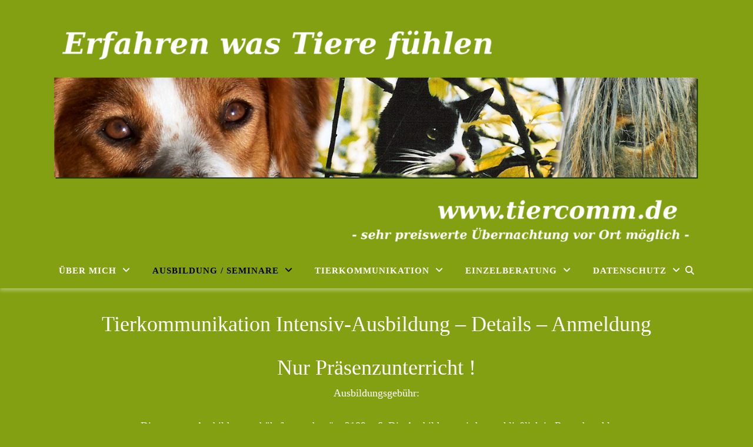

--- FILE ---
content_type: text/html; charset=UTF-8
request_url: https://www.tiercomm.de/startseite/ausbildung-seminare/seminare-tierkommunikation/intensiv-ausbildung-tierkommunikation/details-intensiv-ausbildung-tierkommunikation/
body_size: 153006
content:
<!DOCTYPE html>
<html lang="de">
<head>
	<meta charset="UTF-8">
	<meta name="viewport" content="width=device-width, initial-scale=1.0" />
	<link rel="profile" href="https://gmpg.org/xfn/11">

<meta name='robots' content='index, follow, max-image-preview:large, max-snippet:-1, max-video-preview:-1' />
	<style>img:is([sizes="auto" i], [sizes^="auto," i]) { contain-intrinsic-size: 3000px 1500px }</style>
	
	<!-- This site is optimized with the Yoast SEO plugin v26.8 - https://yoast.com/product/yoast-seo-wordpress/ -->
	<title>Details - Intensiv-Ausbildung Tierkommunikation Intensiv-Ausbildung - Tierkommunikation Ruth May Johnson</title>
	<link rel="canonical" href="https://www.tiercomm.de/startseite/ausbildung-seminare/seminare-tierkommunikation/intensiv-ausbildung-tierkommunikation/details-intensiv-ausbildung-tierkommunikation/" />
	<meta property="og:locale" content="de_DE" />
	<meta property="og:type" content="article" />
	<meta property="og:title" content="Details - Intensiv-Ausbildung Tierkommunikation Intensiv-Ausbildung - Tierkommunikation Ruth May Johnson" />
	<meta property="og:description" content="Tierkommunikation Intensiv-Ausbildung &#8211; Details &#8211; Anmeldung Nur Präsenzunterricht ! Ausbildungsgebühr: &nbsp;Die gesamte Ausbildungsgebühr/kosten beträgt 2189,&#8211; €. Die Ausbildung wird ausschließlich in Raten bezahlt. Bei der Anmeldung sind 200,&#8211; € Anzahlung zu zahlen. Die restliche Ausbildungsgebühr wird in 13 Monats &#8211; Raten zu je 153,&#8211; € bezahlt. Hier im Mai 2025 sind noch Plätze frei ! Der Ausbildungstermin im September ist AUSGEBUCHT Dieser Ausbildsungstermin im Mai 2024 ist AUSGEBUCHT Hier finden sie die aktuellen Termine und sehr günstigen Übernachtungsmöglichkeiten direkt vor Ort. Details Tierkommunikation Intensiv-Ausbildung mit dem Beginn ab Mai 2025 ( Voraussetzung der Tierkommunikation Basis-Kurs ) Vertiefungskurs 1:&nbsp; Freitag 11:00 -17:30 UhrSamstag 11:00 -17:30 UhrSonntag 11:00 -17:30 UhrDauer: 3 Tage In diesem Seminar vertiefen wir unsere telepathischen Kommunikationsfähigkeiten um die pure Botschaft von den Tieren erkennen zu können, damit wir lernen sie von unseren eigenen Gefühlen und Interpretationen zu unterscheiden. Dabei begegnen wir unseren Blockaden, Verunsicherungen und Grenzen in Bezug auf die Tierkommunikation und lernen diese nach und nach zu durchschreiten.&nbsp;Wir werden in die Beziehung Mensch und Tier hinein spüren und schauen wobei uns die Tiere helfen können, wie wir ihnen helfen können, wie sie uns auf unseren Weg bringen können und was unsere Aufgabe in Hinblick auf die Tiere und unser eigenes Leben und Wirken ist.&nbsp;Wir begeben uns auf schamanische Reisen und lernen so unter anderem auch unser Krafttier kennen, welches uns vieles über unsere eigenen Stärken verrät, das wir um Rat und Unterstützung bitten können, das uns aber ebenfalls eine große Hilfe bei der Tierkommunikation sein kann. Wir weiten unsere Wahrnehmungskanäle um auch mit Wildtieren, anderen Lebewesen, Pflanzen, Mineralien oder den Elementen der Erde zu kommunizieren und spüren so die unerschöpfliche Kraft und Weisheit, die die Natur uns Menschen schenkt. Diese Verbundenheit mit der Natur fördert unser Bewusstsein, unser Geist kommt zur Ruhe, wir verweilen im Hier und Jetzt und sensibilisieren unsere Sinne. Dies sind wichtige Voraussetzungen, sie kräftigen und verfeinern unsere Aufnahmebereitschaft für die Tierkommunikation. Bitte mitbringen: Übungskurs 1: Samstag 13:00 – 18:30 Uhr Sonntag 11:00 -17:00 UhrDauer: 1 3/4 Tage Besprechung von Fallbeispielen zu den im Vertiefungskurs 1 aufgegeben Themen und ein erstes gemeinsames Abklären von Unsicherheiten in der Kommunikation mit Tieren oder ihren Menschen, besonders auch unter dem Aspekt Eigenprojektionen, sowie Tierkommunikation &#8211; Übungseinheiten und begleitende schamanische Elemente. Vertiefungskurs 2: Freitag 11:00 -17:00 UhrSamstag 11:00 -17:00 UhrSonntag 11:00 -17:00 UhrDauer: 3 Tage In diesem Seminar nähern wir uns dem Thema Sterbebegleitung und Tod auf unterschiedlichster Weise. Es werden die Sterbephasen, sowie die Hilfestellungen, innerhalb der einzelnen Phasen, für Tier und Menschen/Begleiter besprochen. Es gibt genügend Raum für den Erfahrungsaustausch zum Thema natürliches Sterben, Euthanasie und Trauerarbeit.Wir werden mit verstorbenen Tierseelen Kontakt aufnehmen, um mit ihnen noch offene Fragen zu klären und auch, um mit ihnen unsere Herzens-Botschaften zu teilen. Wir sprechen über die, so sehr besondere, Zeit unmittelbar nach dem Sterben des geliebten Tieres, in der noch so viele gemeinsame positive Erfahrungen gemacht und wunderschöne Momente erlebt werden können.Schamanische Elemente werden diesen Kurs begleiten und über diese werden wir neue Räume eröffnen. Das&nbsp;Thema vermisste Tiere mit all seinen Herausforderungen ist ebenfalls ein Bestandteil dieses Kurses. Bitte mitbringen: Übungskurs 2: Samstag 13:00 – 18:30 Uhr Sonntag 11:00 -17:00 UhrDauer: 1 3/4 Tage Besprechung von Fallbeispielen zu den im Vertiefungskurs 2 aufgegeben Themen. Gemeinsamer Austausch und Abklären von Unsicherheiten in der Kommunikation mit Tieren oder ihren Menschen, besonders auch unter dem Aspekt Eigenprojektionen, sowie Tierkommunikation &#8211; Übungseinheiten und begleitende schamanische Elemente. Vertiefungskurs 3:&nbsp; Freitag 11:00 -17:00 UhrSamstag 11:00 -17:00 UhrSonntag 11:00 -17:00 UhrDauer: 3 Tage Der Vertiefungskurs 3 besteht zum größten Teil aus Präsenzübungen &#8211; das gemeinsam mit einem Partner/ Gegenüber im Augenblick verweilen und sich wahrnehmen. Die Erkenntnisse, die wir durch die einzelnen Übungen erfahren, können unser Leben sehr bereichern. Sie helfen uns mehr in unsere eigene Mitte zu kommen und ganz bei uns zu bleiben – präsent zu sein. Aus dieser Präsenz heraus lernen wir uns selbst, unsere Ängste und Blockaden besser kennen, um diese ebenfalls mit Hilfe einzelner Präsenzübungen durch uns hindurchfließen zu lassen. Eine wunderbare Erfahrung, die wir auch mit in unserem Alltag, unabhängig von der Arbeit als Tierkommunikator /in, einfließen lassen können, um so gelassener reagieren zu können. Diese tiefgreifenden Erfahrungen helfen uns möglichst einfühlsam ohne Bewertung und Vorurteile jene Menschen, die mit ihren Tieren bei uns Rat suchen, mitfühlend zu begegnen und auch feinfühlend und achtsam zu beraten. Eine sehr wertvolle Voraussetzung für die professionelle Arbeit als Tierkommunikator/in. Aber auch die Erkenntnis, dass wir uns nicht schützen müssen, wenn wir wirklich präsent – in unserer Mitte verankert im Jetzt &#8211; sind, stärkt unser persönliches Wachstum. Unser Denken und Handeln wird so auf eine unendlich freie und liebevolle Weise beeinflusst. Bitte mitbringen: Abschlusskurs:&nbsp; Samstag 13:00 – 18:30 Uhr Sonntag 11:00 -17:00 UhrDauer: 1 3/4 Tage Besprechung von Fallbeispielen zu den im Vertiefungskurs 3 aufgegeben Themen. Gemeinsamer Austausch und Abklären von letzten Unsicherheiten in der Kommunikation mit Tieren oder ihren Menschen, auch unter dem Aspekt Eigenprojektionen. Umgang mit Kunden, erste Schritte in die Selbstständigkeit und begleitende schamanische Elemente." />
	<meta property="og:url" content="https://www.tiercomm.de/startseite/ausbildung-seminare/seminare-tierkommunikation/intensiv-ausbildung-tierkommunikation/details-intensiv-ausbildung-tierkommunikation/" />
	<meta property="og:site_name" content="Tierkommunikation Ruth May Johnson" />
	<meta property="article:modified_time" content="2024-08-04T19:14:56+00:00" />
	<meta name="twitter:card" content="summary_large_image" />
	<meta name="twitter:label1" content="Geschätzte Lesezeit" />
	<meta name="twitter:data1" content="6 Minuten" />
	<script type="application/ld+json" class="yoast-schema-graph">{"@context":"https://schema.org","@graph":[{"@type":"WebPage","@id":"https://www.tiercomm.de/startseite/ausbildung-seminare/seminare-tierkommunikation/intensiv-ausbildung-tierkommunikation/details-intensiv-ausbildung-tierkommunikation/","url":"https://www.tiercomm.de/startseite/ausbildung-seminare/seminare-tierkommunikation/intensiv-ausbildung-tierkommunikation/details-intensiv-ausbildung-tierkommunikation/","name":"Details - Intensiv-Ausbildung Tierkommunikation Intensiv-Ausbildung - Tierkommunikation Ruth May Johnson","isPartOf":{"@id":"https://www.tiercomm.de/#website"},"datePublished":"2023-03-31T17:18:17+00:00","dateModified":"2024-08-04T19:14:56+00:00","breadcrumb":{"@id":"https://www.tiercomm.de/startseite/ausbildung-seminare/seminare-tierkommunikation/intensiv-ausbildung-tierkommunikation/details-intensiv-ausbildung-tierkommunikation/#breadcrumb"},"inLanguage":"de","potentialAction":[{"@type":"ReadAction","target":["https://www.tiercomm.de/startseite/ausbildung-seminare/seminare-tierkommunikation/intensiv-ausbildung-tierkommunikation/details-intensiv-ausbildung-tierkommunikation/"]}]},{"@type":"BreadcrumbList","@id":"https://www.tiercomm.de/startseite/ausbildung-seminare/seminare-tierkommunikation/intensiv-ausbildung-tierkommunikation/details-intensiv-ausbildung-tierkommunikation/#breadcrumb","itemListElement":[{"@type":"ListItem","position":1,"name":"Startseite","item":"https://www.tiercomm.de/"},{"@type":"ListItem","position":2,"name":"Ruth May Johnson Tierkommunikation Oldenburg Ausbildung und Seminare &#8211; Tierkommunikation lernen, Tierkommunikation Ausbildung, Kurse und Seminare in Niedersachsen","item":"https://www.tiercomm.de/"},{"@type":"ListItem","position":3,"name":"Ausbildung und Seminare","item":"https://www.tiercomm.de/startseite/ausbildung-seminare/"},{"@type":"ListItem","position":4,"name":"Tierkommunikation","item":"https://www.tiercomm.de/startseite/ausbildung-seminare/seminare-tierkommunikation/"},{"@type":"ListItem","position":5,"name":"Intensiv – Ausbildung Tierkommunikation","item":"https://www.tiercomm.de/startseite/ausbildung-seminare/seminare-tierkommunikation/intensiv-ausbildung-tierkommunikation/"},{"@type":"ListItem","position":6,"name":"Details &#8211; Intensiv-Ausbildung Tierkommunikation Intensiv-Ausbildung"}]},{"@type":"WebSite","@id":"https://www.tiercomm.de/#website","url":"https://www.tiercomm.de/","name":"tiercomm.de","description":"","publisher":{"@id":"https://www.tiercomm.de/#/schema/person/79d2db1ba2e28dd6754cdb5bde306bb4"},"potentialAction":[{"@type":"SearchAction","target":{"@type":"EntryPoint","urlTemplate":"https://www.tiercomm.de/?s={search_term_string}"},"query-input":{"@type":"PropertyValueSpecification","valueRequired":true,"valueName":"search_term_string"}}],"inLanguage":"de"},{"@type":["Person","Organization"],"@id":"https://www.tiercomm.de/#/schema/person/79d2db1ba2e28dd6754cdb5bde306bb4","name":"adminThomas","image":{"@type":"ImageObject","inLanguage":"de","@id":"https://www.tiercomm.de/#/schema/person/image/","url":"https://secure.gravatar.com/avatar/483fa6c4f22dede7c648b933a482d15c2b7f3013f6ba55915cb30b4c96ce9f2a?s=96&d=mm&r=g","contentUrl":"https://secure.gravatar.com/avatar/483fa6c4f22dede7c648b933a482d15c2b7f3013f6ba55915cb30b4c96ce9f2a?s=96&d=mm&r=g","caption":"adminThomas"},"logo":{"@id":"https://www.tiercomm.de/#/schema/person/image/"},"sameAs":["http://new.tiercomm.de"]}]}</script>
	<!-- / Yoast SEO plugin. -->


<link rel="alternate" type="application/rss+xml" title="Tierkommunikation Ruth May Johnson &raquo; Feed" href="https://www.tiercomm.de/feed/" />
<link rel="alternate" type="application/rss+xml" title="Tierkommunikation Ruth May Johnson &raquo; Kommentar-Feed" href="https://www.tiercomm.de/comments/feed/" />
<style>[consent-id]:not(.rcb-content-blocker):not([consent-transaction-complete]):not([consent-visual-use-parent^="children:"]):not([consent-confirm]){opacity:0!important;}
.rcb-content-blocker+.rcb-content-blocker-children-fallback~*{display:none!important;}</style><link rel="preload" href="https://www.tiercomm.de/wp-content/fd573dc9db99fc7c745d8698b583d50c/dist/998715363.js?ver=cfdeb40e786de82f627323f9550f905f" as="script" />
<link rel="preload" href="https://www.tiercomm.de/wp-content/fd573dc9db99fc7c745d8698b583d50c/dist/1576501936.js?ver=8c1f725df9af567e471c98bf6cbb18c6" as="script" />
<link rel="preload" href="https://www.tiercomm.de/wp-content/plugins/real-cookie-banner/public/lib/animate.css/animate.min.css?ver=4.1.1" as="style" />
<script data-cfasync="false" type="text/javascript" defer src="https://www.tiercomm.de/wp-content/fd573dc9db99fc7c745d8698b583d50c/dist/998715363.js?ver=cfdeb40e786de82f627323f9550f905f" id="real-cookie-banner-vendor-real-cookie-banner-banner-js"></script>
<script type="application/json" data-skip-lazy-load="js-extra" data-skip-moving="true" data-no-defer nitro-exclude data-alt-type="application/ld+json" data-dont-merge data-wpmeteor-nooptimize="true" data-cfasync="false" id="a86d499739233cbd6240372b87a7873631-js-extra">{"slug":"real-cookie-banner","textDomain":"real-cookie-banner","version":"5.2.12","restUrl":"https:\/\/www.tiercomm.de\/wp-json\/real-cookie-banner\/v1\/","restNamespace":"real-cookie-banner\/v1","restPathObfuscateOffset":"7da80af945c05787","restRoot":"https:\/\/www.tiercomm.de\/wp-json\/","restQuery":{"_v":"5.2.12","_locale":"user"},"restNonce":"a44900ba0d","restRecreateNonceEndpoint":"https:\/\/www.tiercomm.de\/wp-admin\/admin-ajax.php?action=rest-nonce","publicUrl":"https:\/\/www.tiercomm.de\/wp-content\/plugins\/real-cookie-banner\/public\/","chunkFolder":"dist","chunksLanguageFolder":"https:\/\/www.tiercomm.de\/wp-content\/languages\/mo-cache\/real-cookie-banner\/","chunks":{"chunk-config-tab-blocker.lite.js":["de_DE-83d48f038e1cf6148175589160cda67e","de_DE-e051c4c51a9ece7608a571f9dada4712","de_DE-24de88ac89ca0a1363889bd3fd6e1c50","de_DE-93ec68381a9f458fbce3acbccd434479"],"chunk-config-tab-blocker.pro.js":["de_DE-ddf5ae983675e7b6eec2afc2d53654a2","de_DE-ad0fc0f9f96d053303b1ede45a238984","de_DE-e516a6866b9a31db231ab92dedaa8b29","de_DE-1aac2e7f59d941d7ed1061d1018d2957"],"chunk-config-tab-consent.lite.js":["de_DE-3823d7521a3fc2857511061e0d660408"],"chunk-config-tab-consent.pro.js":["de_DE-9cb9ecf8c1e8ce14036b5f3a5e19f098"],"chunk-config-tab-cookies.lite.js":["de_DE-1a51b37d0ef409906245c7ed80d76040","de_DE-e051c4c51a9ece7608a571f9dada4712","de_DE-24de88ac89ca0a1363889bd3fd6e1c50"],"chunk-config-tab-cookies.pro.js":["de_DE-572ee75deed92e7a74abba4b86604687","de_DE-ad0fc0f9f96d053303b1ede45a238984","de_DE-e516a6866b9a31db231ab92dedaa8b29"],"chunk-config-tab-dashboard.lite.js":["de_DE-f843c51245ecd2b389746275b3da66b6"],"chunk-config-tab-dashboard.pro.js":["de_DE-ae5ae8f925f0409361cfe395645ac077"],"chunk-config-tab-import.lite.js":["de_DE-66df94240f04843e5a208823e466a850"],"chunk-config-tab-import.pro.js":["de_DE-e5fee6b51986d4ff7a051d6f6a7b076a"],"chunk-config-tab-licensing.lite.js":["de_DE-e01f803e4093b19d6787901b9591b5a6"],"chunk-config-tab-licensing.pro.js":["de_DE-4918ea9704f47c2055904e4104d4ffba"],"chunk-config-tab-scanner.lite.js":["de_DE-b10b39f1099ef599835c729334e38429"],"chunk-config-tab-scanner.pro.js":["de_DE-752a1502ab4f0bebfa2ad50c68ef571f"],"chunk-config-tab-settings.lite.js":["de_DE-37978e0b06b4eb18b16164a2d9c93a2c"],"chunk-config-tab-settings.pro.js":["de_DE-e59d3dcc762e276255c8989fbd1f80e3"],"chunk-config-tab-tcf.lite.js":["de_DE-4f658bdbf0aa370053460bc9e3cd1f69","de_DE-e051c4c51a9ece7608a571f9dada4712","de_DE-93ec68381a9f458fbce3acbccd434479"],"chunk-config-tab-tcf.pro.js":["de_DE-e1e83d5b8a28f1f91f63b9de2a8b181a","de_DE-ad0fc0f9f96d053303b1ede45a238984","de_DE-1aac2e7f59d941d7ed1061d1018d2957"]},"others":{"customizeValuesBanner":"{\"layout\":{\"type\":\"dialog\",\"maxHeightEnabled\":true,\"maxHeight\":740,\"dialogMaxWidth\":530,\"dialogPosition\":\"middleCenter\",\"dialogMargin\":[0,0,0,0],\"bannerPosition\":\"bottom\",\"bannerMaxWidth\":1024,\"dialogBorderRadius\":3,\"borderRadius\":5,\"animationIn\":\"slideInUp\",\"animationInDuration\":500,\"animationInOnlyMobile\":true,\"animationOut\":\"none\",\"animationOutDuration\":500,\"animationOutOnlyMobile\":true,\"overlay\":true,\"overlayBg\":\"#000000\",\"overlayBgAlpha\":50,\"overlayBlur\":2},\"decision\":{\"acceptAll\":\"button\",\"acceptEssentials\":\"button\",\"showCloseIcon\":false,\"acceptIndividual\":\"link\",\"buttonOrder\":\"all,essential,save,individual\",\"showGroups\":false,\"groupsFirstView\":false,\"saveButton\":\"always\"},\"design\":{\"bg\":\"#ffffff\",\"textAlign\":\"center\",\"linkTextDecoration\":\"underline\",\"borderWidth\":0,\"borderColor\":\"#ffffff\",\"fontSize\":13,\"fontColor\":\"#2b2b2b\",\"fontInheritFamily\":true,\"fontFamily\":\"Arial, Helvetica, sans-serif\",\"fontWeight\":\"normal\",\"boxShadowEnabled\":true,\"boxShadowOffsetX\":0,\"boxShadowOffsetY\":5,\"boxShadowBlurRadius\":13,\"boxShadowSpreadRadius\":0,\"boxShadowColor\":\"#000000\",\"boxShadowColorAlpha\":20},\"headerDesign\":{\"inheritBg\":true,\"bg\":\"#f4f4f4\",\"inheritTextAlign\":true,\"textAlign\":\"center\",\"padding\":[17,20,15,20],\"logo\":\"\",\"logoRetina\":\"\",\"logoMaxHeight\":40,\"logoPosition\":\"left\",\"logoMargin\":[5,15,5,15],\"fontSize\":20,\"fontColor\":\"#2b2b2b\",\"fontInheritFamily\":true,\"fontFamily\":\"Arial, Helvetica, sans-serif\",\"fontWeight\":\"normal\",\"borderWidth\":1,\"borderColor\":\"#efefef\"},\"bodyDesign\":{\"padding\":[15,20,5,20],\"descriptionInheritFontSize\":true,\"descriptionFontSize\":13,\"dottedGroupsInheritFontSize\":true,\"dottedGroupsFontSize\":13,\"dottedGroupsBulletColor\":\"#15779b\",\"teachingsInheritTextAlign\":true,\"teachingsTextAlign\":\"center\",\"teachingsSeparatorActive\":true,\"teachingsSeparatorWidth\":50,\"teachingsSeparatorHeight\":1,\"teachingsSeparatorColor\":\"#15779b\",\"teachingsInheritFontSize\":false,\"teachingsFontSize\":12,\"teachingsInheritFontColor\":false,\"teachingsFontColor\":\"#757575\",\"accordionMargin\":[10,0,5,0],\"accordionPadding\":[5,10,5,10],\"accordionArrowType\":\"outlined\",\"accordionArrowColor\":\"#15779b\",\"accordionBg\":\"#ffffff\",\"accordionActiveBg\":\"#f9f9f9\",\"accordionHoverBg\":\"#efefef\",\"accordionBorderWidth\":1,\"accordionBorderColor\":\"#efefef\",\"accordionTitleFontSize\":12,\"accordionTitleFontColor\":\"#2b2b2b\",\"accordionTitleFontWeight\":\"normal\",\"accordionDescriptionMargin\":[5,0,0,0],\"accordionDescriptionFontSize\":12,\"accordionDescriptionFontColor\":\"#757575\",\"accordionDescriptionFontWeight\":\"normal\",\"acceptAllOneRowLayout\":false,\"acceptAllPadding\":[10,10,10,10],\"acceptAllBg\":\"#15779b\",\"acceptAllTextAlign\":\"center\",\"acceptAllFontSize\":18,\"acceptAllFontColor\":\"#ffffff\",\"acceptAllFontWeight\":\"normal\",\"acceptAllBorderWidth\":0,\"acceptAllBorderColor\":\"#000000\",\"acceptAllHoverBg\":\"#11607d\",\"acceptAllHoverFontColor\":\"#ffffff\",\"acceptAllHoverBorderColor\":\"#000000\",\"acceptEssentialsUseAcceptAll\":true,\"acceptEssentialsButtonType\":\"\",\"acceptEssentialsPadding\":[10,10,10,10],\"acceptEssentialsBg\":\"#efefef\",\"acceptEssentialsTextAlign\":\"center\",\"acceptEssentialsFontSize\":18,\"acceptEssentialsFontColor\":\"#0a0a0a\",\"acceptEssentialsFontWeight\":\"normal\",\"acceptEssentialsBorderWidth\":0,\"acceptEssentialsBorderColor\":\"#000000\",\"acceptEssentialsHoverBg\":\"#e8e8e8\",\"acceptEssentialsHoverFontColor\":\"#000000\",\"acceptEssentialsHoverBorderColor\":\"#000000\",\"acceptIndividualPadding\":[5,5,5,5],\"acceptIndividualBg\":\"#ffffff\",\"acceptIndividualTextAlign\":\"center\",\"acceptIndividualFontSize\":16,\"acceptIndividualFontColor\":\"#15779b\",\"acceptIndividualFontWeight\":\"normal\",\"acceptIndividualBorderWidth\":0,\"acceptIndividualBorderColor\":\"#000000\",\"acceptIndividualHoverBg\":\"#ffffff\",\"acceptIndividualHoverFontColor\":\"#11607d\",\"acceptIndividualHoverBorderColor\":\"#000000\"},\"footerDesign\":{\"poweredByLink\":true,\"inheritBg\":false,\"bg\":\"#fcfcfc\",\"inheritTextAlign\":true,\"textAlign\":\"center\",\"padding\":[10,20,15,20],\"fontSize\":14,\"fontColor\":\"#757474\",\"fontInheritFamily\":true,\"fontFamily\":\"Arial, Helvetica, sans-serif\",\"fontWeight\":\"normal\",\"hoverFontColor\":\"#2b2b2b\",\"borderWidth\":1,\"borderColor\":\"#efefef\",\"languageSwitcher\":\"flags\"},\"texts\":{\"headline\":\"Privatsph\\u00e4re-Einstellungen\",\"description\":\"Wir verwenden Cookies und \\u00e4hnliche Technologien auf unserer Website und verarbeiten personenbezogene Daten von dir (z.B. IP-Adresse), um z.B. Inhalte und Anzeigen zu personalisieren, Medien von Drittanbietern einzubinden oder Zugriffe auf unsere Website zu analysieren. Die Datenverarbeitung kann auch erst in Folge gesetzter Cookies stattfinden. Wir teilen diese Daten mit Dritten, die wir in den Privatsph\\u00e4re-Einstellungen benennen.<br \\\/><br \\\/>Die Datenverarbeitung kann mit deiner Einwilligung oder auf Basis eines berechtigten Interesses erfolgen, dem du in den Privatsph\\u00e4re-Einstellungen widersprechen kannst. Du hast das Recht, nicht einzuwilligen und deine Einwilligung zu einem sp\\u00e4teren Zeitpunkt zu \\u00e4ndern oder zu widerrufen. Weitere Informationen zur Verwendung deiner Daten findest du in unserer {{privacyPolicy}}Datenschutzerkl\\u00e4rung{{\\\/privacyPolicy}}.\",\"acceptAll\":\"Alle akzeptieren\",\"acceptEssentials\":\"Weiter ohne Einwilligung\",\"acceptIndividual\":\"Privatsph\\u00e4re-Einstellungen individuell festlegen\",\"poweredBy\":\"4\",\"dataProcessingInUnsafeCountries\":\"Einige Services verarbeiten personenbezogene Daten in unsicheren Drittl\\u00e4ndern. Indem du in die Nutzung dieser Services einwilligst, erkl\\u00e4rst du dich auch mit der Verarbeitung deiner Daten in diesen unsicheren Drittl\\u00e4ndern gem\\u00e4\\u00df {{legalBasis}} einverstanden. Dies birgt das Risiko, dass deine Daten von Beh\\u00f6rden zu Kontroll- und \\u00dcberwachungszwecken verarbeitet werden, m\\u00f6glicherweise ohne die M\\u00f6glichkeit eines Rechtsbehelfs.\",\"ageNoticeBanner\":\"Du bist unter {{minAge}} Jahre alt? Dann kannst du nicht in optionale Services einwilligen. Du kannst deine Eltern oder Erziehungsberechtigten bitten, mit dir in diese Services einzuwilligen.\",\"ageNoticeBlocker\":\"Du bist unter {{minAge}} Jahre alt? Leider darfst du in diesen Service nicht selbst einwilligen,um diese Inhalte zu sehen. Bitte deine Eltern oder Erziehungsberechtigten, in den Service mit dir einzuwilligen!\",\"listServicesNotice\":\"Wenn du alle Services akzeptierst, erlaubst du, dass {{services}} geladen werden. Diese sind nach ihrem Zweck in Gruppen {{serviceGroups}} unterteilt (Zugeh\\u00f6rigkeit durch hochgestellte Zahlen gekennzeichnet).\",\"listServicesLegitimateInterestNotice\":\"Au\\u00dferdem werden {{services}} auf der Grundlage eines berechtigten Interesses geladen.\",\"consentForwardingExternalHosts\":\"Deine Einwilligung gilt auch auf {{websites}}.\",\"blockerHeadline\":\"{{name}} aufgrund von Privatsph\\u00e4re-Einstellungen blockiert\",\"blockerLinkShowMissing\":\"Zeige alle Services, in die du noch einwilligen musst\",\"blockerLoadButton\":\"Services akzeptieren und Inhalte laden\",\"blockerAcceptInfo\":\"Wenn du die blockierten Inhalte l\\u00e4dst, werden deine Datenschutzeinstellungen angepasst. Inhalte aus diesem Service werden in Zukunft nicht mehr blockiert.\",\"stickyHistory\":\"Historie der Privatsph\\u00e4re-Einstellungen\",\"stickyRevoke\":\"Einwilligungen widerrufen\",\"stickyRevokeSuccessMessage\":\"Du hast die Einwilligung f\\u00fcr Services mit dessen Cookies und Verarbeitung personenbezogener Daten erfolgreich widerrufen. Die Seite wird jetzt neu geladen!\",\"stickyChange\":\"Privatsph\\u00e4re-Einstellungen \\u00e4ndern\"},\"individualLayout\":{\"inheritDialogMaxWidth\":false,\"dialogMaxWidth\":970,\"inheritBannerMaxWidth\":true,\"bannerMaxWidth\":1980,\"descriptionTextAlign\":\"left\"},\"group\":{\"checkboxBg\":\"#f0f0f0\",\"checkboxBorderWidth\":1,\"checkboxBorderColor\":\"#d2d2d2\",\"checkboxActiveColor\":\"#ffffff\",\"checkboxActiveBg\":\"#15779b\",\"checkboxActiveBorderColor\":\"#11607d\",\"groupInheritBg\":true,\"groupBg\":\"#f4f4f4\",\"groupPadding\":[15,15,15,15],\"groupSpacing\":10,\"groupBorderRadius\":5,\"groupBorderWidth\":1,\"groupBorderColor\":\"#f4f4f4\",\"headlineFontSize\":16,\"headlineFontWeight\":\"normal\",\"headlineFontColor\":\"#2b2b2b\",\"descriptionFontSize\":14,\"descriptionFontColor\":\"#757575\",\"linkColor\":\"#757575\",\"linkHoverColor\":\"#2b2b2b\",\"detailsHideLessRelevant\":true},\"saveButton\":{\"useAcceptAll\":true,\"type\":\"button\",\"padding\":[10,10,10,10],\"bg\":\"#efefef\",\"textAlign\":\"center\",\"fontSize\":18,\"fontColor\":\"#0a0a0a\",\"fontWeight\":\"normal\",\"borderWidth\":0,\"borderColor\":\"#000000\",\"hoverBg\":\"#e8e8e8\",\"hoverFontColor\":\"#000000\",\"hoverBorderColor\":\"#000000\"},\"individualTexts\":{\"headline\":\"Individuelle Privatsph\\u00e4re-Einstellungen\",\"description\":\"Wir verwenden Cookies und \\u00e4hnliche Technologien auf unserer Website und verarbeiten personenbezogene Daten von dir (z.B. IP-Adresse), um z.B. Inhalte und Anzeigen zu personalisieren, Medien von Drittanbietern einzubinden oder Zugriffe auf unsere Website zu analysieren. Die Datenverarbeitung kann auch erst in Folge gesetzter Cookies stattfinden. Wir teilen diese Daten mit Dritten, die wir in den Privatsph\\u00e4re-Einstellungen benennen.<br \\\/><br \\\/>Die Datenverarbeitung kann mit deiner Einwilligung oder auf Basis eines berechtigten Interesses erfolgen, dem du in den Privatsph\\u00e4re-Einstellungen widersprechen kannst. Du hast das Recht, nicht einzuwilligen und deine Einwilligung zu einem sp\\u00e4teren Zeitpunkt zu \\u00e4ndern oder zu widerrufen. Weitere Informationen zur Verwendung deiner Daten findest du in unserer {{privacyPolicy}}Datenschutzerkl\\u00e4rung{{\\\/privacyPolicy}}.<br \\\/><br \\\/>Im Folgenden findest du eine \\u00dcbersicht \\u00fcber alle Services, die von dieser Website genutzt werden. Du kannst dir detaillierte Informationen zu jedem Service ansehen und ihm einzeln zustimmen oder von deinem Widerspruchsrecht Gebrauch machen.\",\"save\":\"Individuelle Auswahlen speichern\",\"showMore\":\"Service-Informationen anzeigen\",\"hideMore\":\"Service-Informationen ausblenden\",\"postamble\":\"\"},\"mobile\":{\"enabled\":true,\"maxHeight\":400,\"hideHeader\":false,\"alignment\":\"bottom\",\"scalePercent\":90,\"scalePercentVertical\":-50},\"sticky\":{\"enabled\":false,\"animationsEnabled\":true,\"alignment\":\"left\",\"bubbleBorderRadius\":50,\"icon\":\"fingerprint\",\"iconCustom\":\"\",\"iconCustomRetina\":\"\",\"iconSize\":30,\"iconColor\":\"#ffffff\",\"bubbleMargin\":[10,20,20,20],\"bubblePadding\":15,\"bubbleBg\":\"#15779b\",\"bubbleBorderWidth\":0,\"bubbleBorderColor\":\"#10556f\",\"boxShadowEnabled\":true,\"boxShadowOffsetX\":0,\"boxShadowOffsetY\":2,\"boxShadowBlurRadius\":5,\"boxShadowSpreadRadius\":1,\"boxShadowColor\":\"#105b77\",\"boxShadowColorAlpha\":40,\"bubbleHoverBg\":\"#ffffff\",\"bubbleHoverBorderColor\":\"#000000\",\"hoverIconColor\":\"#000000\",\"hoverIconCustom\":\"\",\"hoverIconCustomRetina\":\"\",\"menuFontSize\":16,\"menuBorderRadius\":5,\"menuItemSpacing\":10,\"menuItemPadding\":[5,10,5,10]},\"customCss\":{\"css\":\"\",\"antiAdBlocker\":\"y\"}}","isPro":false,"showProHints":false,"proUrl":"https:\/\/devowl.io\/de\/go\/real-cookie-banner?source=rcb-lite","showLiteNotice":true,"frontend":{"groups":"[{\"id\":10,\"name\":\"Essenziell\",\"slug\":\"essenziell\",\"description\":\"Essenzielle Services sind f\\u00fcr die grundlegende Funktionalit\\u00e4t der Website erforderlich. Sie enthalten nur technisch notwendige Services. Diesen Services kann nicht widersprochen werden.\",\"isEssential\":true,\"isDefault\":true,\"items\":[{\"id\":1301,\"name\":\"Real Cookie Banner\",\"purpose\":\"Real Cookie Banner bittet Website-Besucher um die Einwilligung zum Setzen von Cookies und zur Verarbeitung personenbezogener Daten. Dazu wird jedem Website-Besucher eine UUID (pseudonyme Identifikation des Nutzers) zugewiesen, die bis zum Ablauf des Cookies zur Speicherung der Einwilligung g\\u00fcltig ist. Cookies werden dazu verwendet, um zu testen, ob Cookies gesetzt werden k\\u00f6nnen, um Referenz auf die dokumentierte Einwilligung zu speichern, um zu speichern, in welche Services aus welchen Service-Gruppen der Besucher eingewilligt hat, und, falls Einwilligung nach dem Transparency & Consent Framework (TCF) eingeholt werden, um die Einwilligungen in TCF Partner, Zwecke, besondere Zwecke, Funktionen und besondere Funktionen zu speichern. Im Rahmen der Darlegungspflicht nach DSGVO wird die erhobene Einwilligung vollumf\\u00e4nglich dokumentiert. Dazu z\\u00e4hlt neben den Services und Service-Gruppen, in welche der Besucher eingewilligt hat, und falls Einwilligung nach dem TCF Standard eingeholt werden, in welche TCF Partner, Zwecke und Funktionen der Besucher eingewilligt hat, alle Einstellungen des Cookie Banners zum Zeitpunkt der Einwilligung als auch die technischen Umst\\u00e4nde (z.B. Gr\\u00f6\\u00dfe des Sichtbereichs bei der Einwilligung) und die Nutzerinteraktionen (z.B. Klick auf Buttons), die zur Einwilligung gef\\u00fchrt haben. Die Einwilligung wird pro Sprache einmal erhoben.\",\"providerContact\":{\"phone\":\"\",\"email\":\"\",\"link\":\"\"},\"isProviderCurrentWebsite\":true,\"provider\":\"\",\"uniqueName\":\"real-cookie-banner\",\"isEmbeddingOnlyExternalResources\":false,\"legalBasis\":\"legal-requirement\",\"dataProcessingInCountries\":[],\"dataProcessingInCountriesSpecialTreatments\":[],\"technicalDefinitions\":[{\"type\":\"http\",\"name\":\"real_cookie_banner*\",\"host\":\".tiercomm.de\",\"duration\":365,\"durationUnit\":\"d\",\"isSessionDuration\":false,\"purpose\":\"Eindeutiger Identifikator f\\u00fcr die Einwilligung, aber nicht f\\u00fcr den Website-Besucher. Revisionshash f\\u00fcr die Einstellungen des Cookie-Banners (Texte, Farben, Funktionen, Servicegruppen, Dienste, Content Blocker usw.). IDs f\\u00fcr eingewilligte Services und Service-Gruppen.\"},{\"type\":\"http\",\"name\":\"real_cookie_banner*-tcf\",\"host\":\".tiercomm.de\",\"duration\":365,\"durationUnit\":\"d\",\"isSessionDuration\":false,\"purpose\":\"Im Rahmen von TCF gesammelte Einwilligungen, die im TC-String-Format gespeichert werden, einschlie\\u00dflich TCF-Vendoren, -Zwecke, -Sonderzwecke, -Funktionen und -Sonderfunktionen.\"},{\"type\":\"http\",\"name\":\"real_cookie_banner*-gcm\",\"host\":\".tiercomm.de\",\"duration\":365,\"durationUnit\":\"d\",\"isSessionDuration\":false,\"purpose\":\"Die im Google Consent Mode gesammelten Einwilligungen in die verschiedenen Einwilligungstypen (Zwecke) werden f\\u00fcr alle mit dem Google Consent Mode kompatiblen Services gespeichert.\"},{\"type\":\"http\",\"name\":\"real_cookie_banner-test\",\"host\":\".tiercomm.de\",\"duration\":365,\"durationUnit\":\"d\",\"isSessionDuration\":false,\"purpose\":\"Cookie, der gesetzt wurde, um die Funktionalit\\u00e4t von HTTP-Cookies zu testen. Wird sofort nach dem Test gel\\u00f6scht.\"},{\"type\":\"local\",\"name\":\"real_cookie_banner*\",\"host\":\"https:\\\/\\\/www.tiercomm.de\",\"duration\":1,\"durationUnit\":\"d\",\"isSessionDuration\":false,\"purpose\":\"Eindeutiger Identifikator f\\u00fcr die Einwilligung, aber nicht f\\u00fcr den Website-Besucher. Revisionshash f\\u00fcr die Einstellungen des Cookie-Banners (Texte, Farben, Funktionen, Service-Gruppen, Services, Content Blocker usw.). IDs f\\u00fcr eingewilligte Services und Service-Gruppen. Wird nur solange gespeichert, bis die Einwilligung auf dem Website-Server dokumentiert ist.\"},{\"type\":\"local\",\"name\":\"real_cookie_banner*-tcf\",\"host\":\"https:\\\/\\\/www.tiercomm.de\",\"duration\":1,\"durationUnit\":\"d\",\"isSessionDuration\":false,\"purpose\":\"Im Rahmen von TCF gesammelte Einwilligungen werden im TC-String-Format gespeichert, einschlie\\u00dflich TCF Vendoren, Zwecke, besondere Zwecke, Funktionen und besondere Funktionen. Wird nur solange gespeichert, bis die Einwilligung auf dem Website-Server dokumentiert ist.\"},{\"type\":\"local\",\"name\":\"real_cookie_banner*-gcm\",\"host\":\"https:\\\/\\\/www.tiercomm.de\",\"duration\":1,\"durationUnit\":\"d\",\"isSessionDuration\":false,\"purpose\":\"Im Rahmen des Google Consent Mode erfasste Einwilligungen werden f\\u00fcr alle mit dem Google Consent Mode kompatiblen Services in Einwilligungstypen (Zwecke) gespeichert. Wird nur solange gespeichert, bis die Einwilligung auf dem Website-Server dokumentiert ist.\"},{\"type\":\"local\",\"name\":\"real_cookie_banner-consent-queue*\",\"host\":\"https:\\\/\\\/www.tiercomm.de\",\"duration\":1,\"durationUnit\":\"d\",\"isSessionDuration\":false,\"purpose\":\"Lokale Zwischenspeicherung (Caching) der Auswahl im Cookie-Banner, bis der Server die Einwilligung dokumentiert; Dokumentation periodisch oder bei Seitenwechseln versucht, wenn der Server nicht verf\\u00fcgbar oder \\u00fcberlastet ist.\"}],\"codeDynamics\":[],\"providerPrivacyPolicyUrl\":\"http:\\\/\\\/s621601827.online.de\\\/impressum\",\"providerLegalNoticeUrl\":\"http:\\\/\\\/s621601827.online.de\\\/impressum\",\"tagManagerOptInEventName\":\"\",\"tagManagerOptOutEventName\":\"\",\"googleConsentModeConsentTypes\":[],\"executePriority\":10,\"codeOptIn\":\"\",\"executeCodeOptInWhenNoTagManagerConsentIsGiven\":false,\"codeOptOut\":\"\",\"executeCodeOptOutWhenNoTagManagerConsentIsGiven\":false,\"deleteTechnicalDefinitionsAfterOptOut\":false,\"codeOnPageLoad\":\"\",\"presetId\":\"real-cookie-banner\"}]}]","links":[{"id":2547,"label":"Datenschutzerkl\u00e4rung","pageType":"privacyPolicy","isExternalUrl":false,"pageId":185,"url":"https:\/\/www.tiercomm.de\/impressum\/","hideCookieBanner":true,"isTargetBlank":true},{"id":2548,"label":"Impressum","pageType":"legalNotice","isExternalUrl":false,"pageId":185,"url":"https:\/\/www.tiercomm.de\/impressum\/","hideCookieBanner":true,"isTargetBlank":true}],"websiteOperator":{"address":"","country":"DE","contactEmail":"base64-encoded:bmljb2xlX3VuZF90aG9tYXNAZ214LmRl","contactPhone":"","contactFormUrl":false},"blocker":[],"languageSwitcher":[],"predefinedDataProcessingInSafeCountriesLists":{"GDPR":["AT","BE","BG","HR","CY","CZ","DK","EE","FI","FR","DE","GR","HU","IE","IS","IT","LI","LV","LT","LU","MT","NL","NO","PL","PT","RO","SK","SI","ES","SE"],"DSG":["CH"],"GDPR+DSG":[],"ADEQUACY_EU":["AD","AR","CA","FO","GG","IL","IM","JP","JE","NZ","KR","CH","GB","UY","US"],"ADEQUACY_CH":["DE","AD","AR","AT","BE","BG","CA","CY","HR","DK","ES","EE","FI","FR","GI","GR","GG","HU","IM","FO","IE","IS","IL","IT","JE","LV","LI","LT","LU","MT","MC","NO","NZ","NL","PL","PT","CZ","RO","GB","SK","SI","SE","UY","US"]},"decisionCookieName":"real_cookie_banner-v:3_blog:1_path:472c684","revisionHash":"1bcb546a1d20a0317f11d26dc2771a1d","territorialLegalBasis":["gdpr-eprivacy"],"setCookiesViaManager":"none","isRespectDoNotTrack":false,"failedConsentDocumentationHandling":"essentials","isAcceptAllForBots":true,"isDataProcessingInUnsafeCountries":false,"isAgeNotice":true,"ageNoticeAgeLimit":16,"isListServicesNotice":true,"isBannerLessConsent":false,"isTcf":false,"isGcm":false,"isGcmListPurposes":false,"hasLazyData":false},"anonymousContentUrl":"https:\/\/www.tiercomm.de\/wp-content\/fd573dc9db99fc7c745d8698b583d50c\/dist\/","anonymousHash":"fd573dc9db99fc7c745d8698b583d50c","hasDynamicPreDecisions":false,"isLicensed":true,"isDevLicense":false,"multilingualSkipHTMLForTag":"","isCurrentlyInTranslationEditorPreview":false,"defaultLanguage":"","currentLanguage":"","activeLanguages":[],"context":"","iso3166OneAlpha2":{"AF":"Afghanistan","AL":"Albanien","DZ":"Algerien","AS":"Amerikanisch-Samoa","AD":"Andorra","AO":"Angola","AI":"Anguilla","AQ":"Antarktis","AG":"Antigua und Barbuda","AR":"Argentinien","AM":"Armenien","AW":"Aruba","AZ":"Aserbaidschan","AU":"Australien","BS":"Bahamas","BH":"Bahrain","BD":"Bangladesch","BB":"Barbados","BY":"Belarus","BE":"Belgien","BZ":"Belize","BJ":"Benin","BM":"Bermuda","BT":"Bhutan","BO":"Bolivien","BA":"Bosnien und Herzegowina","BW":"Botswana","BV":"Bouvetinsel","BR":"Brasilien","IO":"Britisches Territorium im Indischen Ozean","BN":"Brunei Darussalam","BG":"Bulgarien","BF":"Burkina Faso","BI":"Burundi","CL":"Chile","CN":"China","CK":"Cookinseln","CR":"Costa Rica","CW":"Cura\u00e7ao","DE":"Deutschland","LA":"Die Laotische Demokratische Volksrepublik","DM":"Dominica","DO":"Dominikanische Republik","DJ":"Dschibuti","DK":"D\u00e4nemark","EC":"Ecuador","SV":"El Salvador","ER":"Eritrea","EE":"Estland","FK":"Falklandinseln (Malwinen)","FJ":"Fidschi","FI":"Finnland","FR":"Frankreich","GF":"Franz\u00f6sisch-Guayana","PF":"Franz\u00f6sisch-Polynesien","TF":"Franz\u00f6sische S\u00fcd- und Antarktisgebiete","FO":"F\u00e4r\u00f6er Inseln","FM":"F\u00f6derierte Staaten von Mikronesien","GA":"Gabun","GM":"Gambia","GE":"Georgien","GH":"Ghana","GI":"Gibraltar","GD":"Grenada","GR":"Griechenland","GL":"Gr\u00f6nland","GP":"Guadeloupe","GU":"Guam","GT":"Guatemala","GG":"Guernsey","GN":"Guinea","GW":"Guinea-Bissau","GY":"Guyana","HT":"Haiti","HM":"Heard und die McDonaldinseln","VA":"Heiliger Stuhl (Staat Vatikanstadt)","HN":"Honduras","HK":"Hong Kong","IN":"Indien","ID":"Indonesien","IQ":"Irak","IE":"Irland","IR":"Islamische Republik Iran","IS":"Island","IM":"Isle of Man","IL":"Israel","IT":"Italien","JM":"Jamaika","JP":"Japan","YE":"Jemen","JE":"Jersey","JO":"Jordanien","VG":"Jungferninseln, Britisch","VI":"Jungferninseln, U.S.","KY":"Kaimaninseln","KH":"Kambodscha","CM":"Kamerun","CA":"Kanada","CV":"Kap Verde","BQ":"Karibischen Niederlande","KZ":"Kasachstan","QA":"Katar","KE":"Kenia","KG":"Kirgisistan","KI":"Kiribati","UM":"Kleinere Inselbesitzungen der Vereinigten Staaten","CC":"Kokosinseln","CO":"Kolumbien","KM":"Komoren","CG":"Kongo","CD":"Kongo, Demokratische Republik","KR":"Korea","XK":"Kosovo","HR":"Kroatien","CU":"Kuba","KW":"Kuwait","LS":"Lesotho","LV":"Lettland","LB":"Libanon","LR":"Liberia","LY":"Libysch-Arabische Dschamahirija","LI":"Liechtenstein","LT":"Litauen","LU":"Luxemburg","MO":"Macao","MG":"Madagaskar","MW":"Malawi","MY":"Malaysia","MV":"Malediven","ML":"Mali","MT":"Malta","MA":"Marokko","MH":"Marshallinseln","MQ":"Martinique","MR":"Mauretanien","MU":"Mauritius","YT":"Mayotte","MK":"Mazedonien","MX":"Mexiko","MD":"Moldawien","MC":"Monaco","MN":"Mongolei","ME":"Montenegro","MS":"Montserrat","MZ":"Mosambik","MM":"Myanmar","NA":"Namibia","NR":"Nauru","NP":"Nepal","NC":"Neukaledonien","NZ":"Neuseeland","NI":"Nicaragua","NL":"Niederlande","AN":"Niederl\u00e4ndische Antillen","NE":"Niger","NG":"Nigeria","NU":"Niue","KP":"Nordkorea","NF":"Norfolkinsel","NO":"Norwegen","MP":"N\u00f6rdliche Marianen","OM":"Oman","PK":"Pakistan","PW":"Palau","PS":"Pal\u00e4stinensisches Gebiet, besetzt","PA":"Panama","PG":"Papua-Neuguinea","PY":"Paraguay","PE":"Peru","PH":"Philippinen","PN":"Pitcairn","PL":"Polen","PT":"Portugal","PR":"Puerto Rico","CI":"Republik C\u00f4te d'Ivoire","RW":"Ruanda","RO":"Rum\u00e4nien","RU":"Russische F\u00f6deration","RE":"R\u00e9union","BL":"Saint Barth\u00e9l\u00e9my","PM":"Saint Pierre und Miquelo","SB":"Salomonen","ZM":"Sambia","WS":"Samoa","SM":"San Marino","SH":"Sankt Helena","MF":"Sankt Martin","SA":"Saudi-Arabien","SE":"Schweden","CH":"Schweiz","SN":"Senegal","RS":"Serbien","SC":"Seychellen","SL":"Sierra Leone","ZW":"Simbabwe","SG":"Singapur","SX":"Sint Maarten","SK":"Slowakei","SI":"Slowenien","SO":"Somalia","ES":"Spanien","LK":"Sri Lanka","KN":"St. Kitts und Nevis","LC":"St. Lucia","VC":"St. Vincent und Grenadinen","SD":"Sudan","SR":"Surinam","SJ":"Svalbard und Jan Mayen","SZ":"Swasiland","SY":"Syrische Arabische Republik","ST":"S\u00e3o Tom\u00e9 und Pr\u00edncipe","ZA":"S\u00fcdafrika","GS":"S\u00fcdgeorgien und die S\u00fcdlichen Sandwichinseln","SS":"S\u00fcdsudan","TJ":"Tadschikistan","TW":"Taiwan","TZ":"Tansania","TH":"Thailand","TL":"Timor-Leste","TG":"Togo","TK":"Tokelau","TO":"Tonga","TT":"Trinidad und Tobago","TD":"Tschad","CZ":"Tschechische Republik","TN":"Tunesien","TM":"Turkmenistan","TC":"Turks- und Caicosinseln","TV":"Tuvalu","TR":"T\u00fcrkei","UG":"Uganda","UA":"Ukraine","HU":"Ungarn","UY":"Uruguay","UZ":"Usbekistan","VU":"Vanuatu","VE":"Venezuela","AE":"Vereinigte Arabische Emirate","US":"Vereinigte Staaten","GB":"Vereinigtes K\u00f6nigreich","VN":"Vietnam","WF":"Wallis und Futuna","CX":"Weihnachtsinsel","EH":"Westsahara","CF":"Zentralafrikanische Republik","CY":"Zypern","EG":"\u00c4gypten","GQ":"\u00c4quatorialguinea","ET":"\u00c4thiopien","AX":"\u00c5land Inseln","AT":"\u00d6sterreich"},"visualParentSelectors":{".et_pb_video_box":1,".et_pb_video_slider:has(>.et_pb_slider_carousel %s)":"self",".ast-oembed-container":1,".wpb_video_wrapper":1,".gdlr-core-pbf-background-wrap":1},"isPreventPreDecision":false,"isInvalidateImplicitUserConsent":false,"dependantVisibilityContainers":["[role=\"tabpanel\"]",".eael-tab-content-item",".wpcs_content_inner",".op3-contenttoggleitem-content",".op3-popoverlay-content",".pum-overlay","[data-elementor-type=\"popup\"]",".wp-block-ub-content-toggle-accordion-content-wrap",".w-popup-wrap",".oxy-lightbox_inner[data-inner-content=true]",".oxy-pro-accordion_body",".oxy-tab-content",".kt-accordion-panel",".vc_tta-panel-body",".mfp-hide","div[id^=\"tve_thrive_lightbox_\"]",".brxe-xpromodalnestable",".evcal_eventcard",".divioverlay",".et_pb_toggle_content"],"disableDeduplicateExceptions":[".et_pb_video_slider"],"bannerDesignVersion":12,"bannerI18n":{"showMore":"Mehr anzeigen","hideMore":"Verstecken","showLessRelevantDetails":"Weitere Details anzeigen (%s)","hideLessRelevantDetails":"Weitere Details ausblenden (%s)","other":"Anderes","legalBasis":{"label":"Verwendung auf gesetzlicher Grundlage von","consentPersonalData":"Einwilligung zur Verarbeitung personenbezogener Daten","consentStorage":"Einwilligung zur Speicherung oder zum Zugriff auf Informationen auf der Endeinrichtung des Nutzers","legitimateInterestPersonalData":"Berechtigtes Interesse zur Verarbeitung personenbezogener Daten","legitimateInterestStorage":"Bereitstellung eines ausdr\u00fccklich gew\u00fcnschten digitalen Dienstes zur Speicherung oder zum Zugriff auf Informationen auf der Endeinrichtung des Nutzers","legalRequirementPersonalData":"Erf\u00fcllung einer rechtlichen Verpflichtung zur Verarbeitung personenbezogener Daten"},"territorialLegalBasisArticles":{"gdpr-eprivacy":{"dataProcessingInUnsafeCountries":"Art. 49 Abs. 1 lit. a DSGVO"},"dsg-switzerland":{"dataProcessingInUnsafeCountries":"Art. 17 Abs. 1 lit. a DSG (Schweiz)"}},"legitimateInterest":"Berechtigtes Interesse","consent":"Einwilligung","crawlerLinkAlert":"Wir haben erkannt, dass du ein Crawler\/Bot bist. Nur nat\u00fcrliche Personen d\u00fcrfen in Cookies und die Verarbeitung von personenbezogenen Daten einwilligen. Daher hat der Link f\u00fcr dich keine Funktion.","technicalCookieDefinitions":"Technische Cookie-Definitionen","technicalCookieName":"Technischer Cookie Name","usesCookies":"Verwendete Cookies","cookieRefresh":"Cookie-Erneuerung","usesNonCookieAccess":"Verwendet Cookie-\u00e4hnliche Informationen (LocalStorage, SessionStorage, IndexDB, etc.)","host":"Host","duration":"Dauer","noExpiration":"Kein Ablauf","type":"Typ","purpose":"Zweck","purposes":"Zwecke","description":"Beschreibung","optOut":"Opt-out","optOutDesc":"Cookies kann gesetzt werden, um Widerspruch des beschriebenen Verhaltens zu speichern.","headerTitlePrivacyPolicyHistory":"Privatsph\u00e4re-Einstellungen: Historie","skipToConsentChoices":"Zu Einwilligungsoptionen springen","historyLabel":"Einwilligungen anzeigen vom","historyItemLoadError":"Das Lesen der Zustimmung ist fehlgeschlagen. Bitte versuche es sp\u00e4ter noch einmal!","historySelectNone":"Noch nicht eingewilligt","provider":"Anbieter","providerContactPhone":"Telefon","providerContactEmail":"E-Mail","providerContactLink":"Kontaktformular","providerPrivacyPolicyUrl":"Datenschutzerkl\u00e4rung","providerLegalNoticeUrl":"Impressum","nonStandard":"Nicht standardisierte Datenverarbeitung","nonStandardDesc":"Einige Services setzen Cookies und\/oder verarbeiten personenbezogene Daten, ohne die Standards f\u00fcr die Mitteilung der Einwilligung einzuhalten. Diese Services werden in mehrere Gruppen eingeteilt. Sogenannte \"essenzielle Services\" werden auf Basis eines berechtigten Interesses genutzt und k\u00f6nnen nicht abgew\u00e4hlt werden (ein Widerspruch muss ggf. per E-Mail oder Brief gem\u00e4\u00df der Datenschutzerkl\u00e4rung erfolgen), w\u00e4hrend alle anderen Services nur nach einer Einwilligung genutzt werden.","dataProcessingInThirdCountries":"Datenverarbeitung in Drittl\u00e4ndern","safetyMechanisms":{"label":"Sicherheitsmechanismen f\u00fcr die Daten\u00fcbermittlung","standardContractualClauses":"Standardvertragsklauseln","adequacyDecision":"Angemessenheitsbeschluss","eu":"EU","switzerland":"Schweiz","bindingCorporateRules":"Verbindliche interne Datenschutzvorschriften","contractualGuaranteeSccSubprocessors":"Vertragliche Garantie f\u00fcr Standardvertragsklauseln mit Unterauftragsverarbeitern"},"durationUnit":{"n1":{"s":"Sekunde","m":"Minute","h":"Stunde","d":"Tag","mo":"Monat","y":"Jahr"},"nx":{"s":"Sekunden","m":"Minuten","h":"Stunden","d":"Tage","mo":"Monate","y":"Jahre"}},"close":"Schlie\u00dfen","closeWithoutSaving":"Schlie\u00dfen ohne Speichern","yes":"Ja","no":"Nein","unknown":"Unbekannt","none":"Nichts","noLicense":"Keine Lizenz aktiviert - kein Produktionseinsatz!","devLicense":"Produktlizenz nicht f\u00fcr den Produktionseinsatz!","devLicenseLearnMore":"Mehr erfahren","devLicenseLink":"https:\/\/devowl.io\/de\/wissensdatenbank\/lizenz-installations-typ\/","andSeparator":" und ","deprecated":{"appropriateSafeguard":"Geeignete Garantien","dataProcessingInUnsafeCountries":"Datenverarbeitung in unsicheren Drittl\u00e4ndern","legalRequirement":"Erf\u00fcllung einer rechtlichen Verpflichtung"}},"pageRequestUuid4":"a4a484b6c-ee8d-4b34-a04c-5f0a620ec18e","pageByIdUrl":"https:\/\/www.tiercomm.de?page_id","pluginUrl":"https:\/\/devowl.io\/wordpress-real-cookie-banner\/"}}</script><script data-skip-lazy-load="js-extra" data-skip-moving="true" data-no-defer nitro-exclude data-alt-type="application/ld+json" data-dont-merge data-wpmeteor-nooptimize="true" data-cfasync="false" id="a86d499739233cbd6240372b87a7873632-js-extra">
(()=>{var x=function (a,b){return-1<["codeOptIn","codeOptOut","codeOnPageLoad","contactEmail"].indexOf(a)&&"string"==typeof b&&b.startsWith("base64-encoded:")?window.atob(b.substr(15)):b},t=(e,t)=>new Proxy(e,{get:(e,n)=>{let r=Reflect.get(e,n);return n===t&&"string"==typeof r&&(r=JSON.parse(r,x),Reflect.set(e,n,r)),r}}),n=JSON.parse(document.getElementById("a86d499739233cbd6240372b87a7873631-js-extra").innerHTML,x);window.Proxy?n.others.frontend=t(n.others.frontend,"groups"):n.others.frontend.groups=JSON.parse(n.others.frontend.groups,x);window.Proxy?n.others=t(n.others,"customizeValuesBanner"):n.others.customizeValuesBanner=JSON.parse(n.others.customizeValuesBanner,x);;window.realCookieBanner=n;window[Math.random().toString(36)]=n;
})();
</script><script data-cfasync="false" type="text/javascript" id="real-cookie-banner-banner-js-before">
/* <![CDATA[ */
((a,b)=>{a[b]||(a[b]={unblockSync:()=>undefined},["consentSync"].forEach(c=>a[b][c]=()=>({cookie:null,consentGiven:!1,cookieOptIn:!0})),["consent","consentAll","unblock"].forEach(c=>a[b][c]=(...d)=>new Promise(e=>a.addEventListener(b,()=>{a[b][c](...d).then(e)},{once:!0}))))})(window,"consentApi");
/* ]]> */
</script>
<script data-cfasync="false" type="text/javascript" defer src="https://www.tiercomm.de/wp-content/fd573dc9db99fc7c745d8698b583d50c/dist/1576501936.js?ver=8c1f725df9af567e471c98bf6cbb18c6" id="real-cookie-banner-banner-js"></script>
<link rel='stylesheet' id='animate-css-css' href='https://www.tiercomm.de/wp-content/plugins/real-cookie-banner/public/lib/animate.css/animate.min.css?ver=4.1.1' type='text/css' media='all' />
<script type="text/javascript">
/* <![CDATA[ */
window._wpemojiSettings = {"baseUrl":"https:\/\/s.w.org\/images\/core\/emoji\/16.0.1\/72x72\/","ext":".png","svgUrl":"https:\/\/s.w.org\/images\/core\/emoji\/16.0.1\/svg\/","svgExt":".svg","source":{"concatemoji":"https:\/\/www.tiercomm.de\/wp-includes\/js\/wp-emoji-release.min.js?ver=6.8.3"}};
/*! This file is auto-generated */
!function(s,n){var o,i,e;function c(e){try{var t={supportTests:e,timestamp:(new Date).valueOf()};sessionStorage.setItem(o,JSON.stringify(t))}catch(e){}}function p(e,t,n){e.clearRect(0,0,e.canvas.width,e.canvas.height),e.fillText(t,0,0);var t=new Uint32Array(e.getImageData(0,0,e.canvas.width,e.canvas.height).data),a=(e.clearRect(0,0,e.canvas.width,e.canvas.height),e.fillText(n,0,0),new Uint32Array(e.getImageData(0,0,e.canvas.width,e.canvas.height).data));return t.every(function(e,t){return e===a[t]})}function u(e,t){e.clearRect(0,0,e.canvas.width,e.canvas.height),e.fillText(t,0,0);for(var n=e.getImageData(16,16,1,1),a=0;a<n.data.length;a++)if(0!==n.data[a])return!1;return!0}function f(e,t,n,a){switch(t){case"flag":return n(e,"\ud83c\udff3\ufe0f\u200d\u26a7\ufe0f","\ud83c\udff3\ufe0f\u200b\u26a7\ufe0f")?!1:!n(e,"\ud83c\udde8\ud83c\uddf6","\ud83c\udde8\u200b\ud83c\uddf6")&&!n(e,"\ud83c\udff4\udb40\udc67\udb40\udc62\udb40\udc65\udb40\udc6e\udb40\udc67\udb40\udc7f","\ud83c\udff4\u200b\udb40\udc67\u200b\udb40\udc62\u200b\udb40\udc65\u200b\udb40\udc6e\u200b\udb40\udc67\u200b\udb40\udc7f");case"emoji":return!a(e,"\ud83e\udedf")}return!1}function g(e,t,n,a){var r="undefined"!=typeof WorkerGlobalScope&&self instanceof WorkerGlobalScope?new OffscreenCanvas(300,150):s.createElement("canvas"),o=r.getContext("2d",{willReadFrequently:!0}),i=(o.textBaseline="top",o.font="600 32px Arial",{});return e.forEach(function(e){i[e]=t(o,e,n,a)}),i}function t(e){var t=s.createElement("script");t.src=e,t.defer=!0,s.head.appendChild(t)}"undefined"!=typeof Promise&&(o="wpEmojiSettingsSupports",i=["flag","emoji"],n.supports={everything:!0,everythingExceptFlag:!0},e=new Promise(function(e){s.addEventListener("DOMContentLoaded",e,{once:!0})}),new Promise(function(t){var n=function(){try{var e=JSON.parse(sessionStorage.getItem(o));if("object"==typeof e&&"number"==typeof e.timestamp&&(new Date).valueOf()<e.timestamp+604800&&"object"==typeof e.supportTests)return e.supportTests}catch(e){}return null}();if(!n){if("undefined"!=typeof Worker&&"undefined"!=typeof OffscreenCanvas&&"undefined"!=typeof URL&&URL.createObjectURL&&"undefined"!=typeof Blob)try{var e="postMessage("+g.toString()+"("+[JSON.stringify(i),f.toString(),p.toString(),u.toString()].join(",")+"));",a=new Blob([e],{type:"text/javascript"}),r=new Worker(URL.createObjectURL(a),{name:"wpTestEmojiSupports"});return void(r.onmessage=function(e){c(n=e.data),r.terminate(),t(n)})}catch(e){}c(n=g(i,f,p,u))}t(n)}).then(function(e){for(var t in e)n.supports[t]=e[t],n.supports.everything=n.supports.everything&&n.supports[t],"flag"!==t&&(n.supports.everythingExceptFlag=n.supports.everythingExceptFlag&&n.supports[t]);n.supports.everythingExceptFlag=n.supports.everythingExceptFlag&&!n.supports.flag,n.DOMReady=!1,n.readyCallback=function(){n.DOMReady=!0}}).then(function(){return e}).then(function(){var e;n.supports.everything||(n.readyCallback(),(e=n.source||{}).concatemoji?t(e.concatemoji):e.wpemoji&&e.twemoji&&(t(e.twemoji),t(e.wpemoji)))}))}((window,document),window._wpemojiSettings);
/* ]]> */
</script>
<style id='wp-emoji-styles-inline-css' type='text/css'>

	img.wp-smiley, img.emoji {
		display: inline !important;
		border: none !important;
		box-shadow: none !important;
		height: 1em !important;
		width: 1em !important;
		margin: 0 0.07em !important;
		vertical-align: -0.1em !important;
		background: none !important;
		padding: 0 !important;
	}
</style>
<link rel='stylesheet' id='wp-block-library-css' href='https://www.tiercomm.de/wp-includes/css/dist/block-library/style.min.css?ver=6.8.3' type='text/css' media='all' />
<style id='classic-theme-styles-inline-css' type='text/css'>
/*! This file is auto-generated */
.wp-block-button__link{color:#fff;background-color:#32373c;border-radius:9999px;box-shadow:none;text-decoration:none;padding:calc(.667em + 2px) calc(1.333em + 2px);font-size:1.125em}.wp-block-file__button{background:#32373c;color:#fff;text-decoration:none}
</style>
<style id='global-styles-inline-css' type='text/css'>
:root{--wp--preset--aspect-ratio--square: 1;--wp--preset--aspect-ratio--4-3: 4/3;--wp--preset--aspect-ratio--3-4: 3/4;--wp--preset--aspect-ratio--3-2: 3/2;--wp--preset--aspect-ratio--2-3: 2/3;--wp--preset--aspect-ratio--16-9: 16/9;--wp--preset--aspect-ratio--9-16: 9/16;--wp--preset--color--black: #000000;--wp--preset--color--cyan-bluish-gray: #abb8c3;--wp--preset--color--white: #ffffff;--wp--preset--color--pale-pink: #f78da7;--wp--preset--color--vivid-red: #cf2e2e;--wp--preset--color--luminous-vivid-orange: #ff6900;--wp--preset--color--luminous-vivid-amber: #fcb900;--wp--preset--color--light-green-cyan: #7bdcb5;--wp--preset--color--vivid-green-cyan: #00d084;--wp--preset--color--pale-cyan-blue: #8ed1fc;--wp--preset--color--vivid-cyan-blue: #0693e3;--wp--preset--color--vivid-purple: #9b51e0;--wp--preset--gradient--vivid-cyan-blue-to-vivid-purple: linear-gradient(135deg,rgba(6,147,227,1) 0%,rgb(155,81,224) 100%);--wp--preset--gradient--light-green-cyan-to-vivid-green-cyan: linear-gradient(135deg,rgb(122,220,180) 0%,rgb(0,208,130) 100%);--wp--preset--gradient--luminous-vivid-amber-to-luminous-vivid-orange: linear-gradient(135deg,rgba(252,185,0,1) 0%,rgba(255,105,0,1) 100%);--wp--preset--gradient--luminous-vivid-orange-to-vivid-red: linear-gradient(135deg,rgba(255,105,0,1) 0%,rgb(207,46,46) 100%);--wp--preset--gradient--very-light-gray-to-cyan-bluish-gray: linear-gradient(135deg,rgb(238,238,238) 0%,rgb(169,184,195) 100%);--wp--preset--gradient--cool-to-warm-spectrum: linear-gradient(135deg,rgb(74,234,220) 0%,rgb(151,120,209) 20%,rgb(207,42,186) 40%,rgb(238,44,130) 60%,rgb(251,105,98) 80%,rgb(254,248,76) 100%);--wp--preset--gradient--blush-light-purple: linear-gradient(135deg,rgb(255,206,236) 0%,rgb(152,150,240) 100%);--wp--preset--gradient--blush-bordeaux: linear-gradient(135deg,rgb(254,205,165) 0%,rgb(254,45,45) 50%,rgb(107,0,62) 100%);--wp--preset--gradient--luminous-dusk: linear-gradient(135deg,rgb(255,203,112) 0%,rgb(199,81,192) 50%,rgb(65,88,208) 100%);--wp--preset--gradient--pale-ocean: linear-gradient(135deg,rgb(255,245,203) 0%,rgb(182,227,212) 50%,rgb(51,167,181) 100%);--wp--preset--gradient--electric-grass: linear-gradient(135deg,rgb(202,248,128) 0%,rgb(113,206,126) 100%);--wp--preset--gradient--midnight: linear-gradient(135deg,rgb(2,3,129) 0%,rgb(40,116,252) 100%);--wp--preset--font-size--small: 13px;--wp--preset--font-size--medium: 20px;--wp--preset--font-size--large: 36px;--wp--preset--font-size--x-large: 42px;--wp--preset--spacing--20: 0.44rem;--wp--preset--spacing--30: 0.67rem;--wp--preset--spacing--40: 1rem;--wp--preset--spacing--50: 1.5rem;--wp--preset--spacing--60: 2.25rem;--wp--preset--spacing--70: 3.38rem;--wp--preset--spacing--80: 5.06rem;--wp--preset--shadow--natural: 6px 6px 9px rgba(0, 0, 0, 0.2);--wp--preset--shadow--deep: 12px 12px 50px rgba(0, 0, 0, 0.4);--wp--preset--shadow--sharp: 6px 6px 0px rgba(0, 0, 0, 0.2);--wp--preset--shadow--outlined: 6px 6px 0px -3px rgba(255, 255, 255, 1), 6px 6px rgba(0, 0, 0, 1);--wp--preset--shadow--crisp: 6px 6px 0px rgba(0, 0, 0, 1);}:root :where(.is-layout-flow) > :first-child{margin-block-start: 0;}:root :where(.is-layout-flow) > :last-child{margin-block-end: 0;}:root :where(.is-layout-flow) > *{margin-block-start: 24px;margin-block-end: 0;}:root :where(.is-layout-constrained) > :first-child{margin-block-start: 0;}:root :where(.is-layout-constrained) > :last-child{margin-block-end: 0;}:root :where(.is-layout-constrained) > *{margin-block-start: 24px;margin-block-end: 0;}:root :where(.is-layout-flex){gap: 24px;}:root :where(.is-layout-grid){gap: 24px;}body .is-layout-flex{display: flex;}.is-layout-flex{flex-wrap: wrap;align-items: center;}.is-layout-flex > :is(*, div){margin: 0;}body .is-layout-grid{display: grid;}.is-layout-grid > :is(*, div){margin: 0;}.has-black-color{color: var(--wp--preset--color--black) !important;}.has-cyan-bluish-gray-color{color: var(--wp--preset--color--cyan-bluish-gray) !important;}.has-white-color{color: var(--wp--preset--color--white) !important;}.has-pale-pink-color{color: var(--wp--preset--color--pale-pink) !important;}.has-vivid-red-color{color: var(--wp--preset--color--vivid-red) !important;}.has-luminous-vivid-orange-color{color: var(--wp--preset--color--luminous-vivid-orange) !important;}.has-luminous-vivid-amber-color{color: var(--wp--preset--color--luminous-vivid-amber) !important;}.has-light-green-cyan-color{color: var(--wp--preset--color--light-green-cyan) !important;}.has-vivid-green-cyan-color{color: var(--wp--preset--color--vivid-green-cyan) !important;}.has-pale-cyan-blue-color{color: var(--wp--preset--color--pale-cyan-blue) !important;}.has-vivid-cyan-blue-color{color: var(--wp--preset--color--vivid-cyan-blue) !important;}.has-vivid-purple-color{color: var(--wp--preset--color--vivid-purple) !important;}.has-black-background-color{background-color: var(--wp--preset--color--black) !important;}.has-cyan-bluish-gray-background-color{background-color: var(--wp--preset--color--cyan-bluish-gray) !important;}.has-white-background-color{background-color: var(--wp--preset--color--white) !important;}.has-pale-pink-background-color{background-color: var(--wp--preset--color--pale-pink) !important;}.has-vivid-red-background-color{background-color: var(--wp--preset--color--vivid-red) !important;}.has-luminous-vivid-orange-background-color{background-color: var(--wp--preset--color--luminous-vivid-orange) !important;}.has-luminous-vivid-amber-background-color{background-color: var(--wp--preset--color--luminous-vivid-amber) !important;}.has-light-green-cyan-background-color{background-color: var(--wp--preset--color--light-green-cyan) !important;}.has-vivid-green-cyan-background-color{background-color: var(--wp--preset--color--vivid-green-cyan) !important;}.has-pale-cyan-blue-background-color{background-color: var(--wp--preset--color--pale-cyan-blue) !important;}.has-vivid-cyan-blue-background-color{background-color: var(--wp--preset--color--vivid-cyan-blue) !important;}.has-vivid-purple-background-color{background-color: var(--wp--preset--color--vivid-purple) !important;}.has-black-border-color{border-color: var(--wp--preset--color--black) !important;}.has-cyan-bluish-gray-border-color{border-color: var(--wp--preset--color--cyan-bluish-gray) !important;}.has-white-border-color{border-color: var(--wp--preset--color--white) !important;}.has-pale-pink-border-color{border-color: var(--wp--preset--color--pale-pink) !important;}.has-vivid-red-border-color{border-color: var(--wp--preset--color--vivid-red) !important;}.has-luminous-vivid-orange-border-color{border-color: var(--wp--preset--color--luminous-vivid-orange) !important;}.has-luminous-vivid-amber-border-color{border-color: var(--wp--preset--color--luminous-vivid-amber) !important;}.has-light-green-cyan-border-color{border-color: var(--wp--preset--color--light-green-cyan) !important;}.has-vivid-green-cyan-border-color{border-color: var(--wp--preset--color--vivid-green-cyan) !important;}.has-pale-cyan-blue-border-color{border-color: var(--wp--preset--color--pale-cyan-blue) !important;}.has-vivid-cyan-blue-border-color{border-color: var(--wp--preset--color--vivid-cyan-blue) !important;}.has-vivid-purple-border-color{border-color: var(--wp--preset--color--vivid-purple) !important;}.has-vivid-cyan-blue-to-vivid-purple-gradient-background{background: var(--wp--preset--gradient--vivid-cyan-blue-to-vivid-purple) !important;}.has-light-green-cyan-to-vivid-green-cyan-gradient-background{background: var(--wp--preset--gradient--light-green-cyan-to-vivid-green-cyan) !important;}.has-luminous-vivid-amber-to-luminous-vivid-orange-gradient-background{background: var(--wp--preset--gradient--luminous-vivid-amber-to-luminous-vivid-orange) !important;}.has-luminous-vivid-orange-to-vivid-red-gradient-background{background: var(--wp--preset--gradient--luminous-vivid-orange-to-vivid-red) !important;}.has-very-light-gray-to-cyan-bluish-gray-gradient-background{background: var(--wp--preset--gradient--very-light-gray-to-cyan-bluish-gray) !important;}.has-cool-to-warm-spectrum-gradient-background{background: var(--wp--preset--gradient--cool-to-warm-spectrum) !important;}.has-blush-light-purple-gradient-background{background: var(--wp--preset--gradient--blush-light-purple) !important;}.has-blush-bordeaux-gradient-background{background: var(--wp--preset--gradient--blush-bordeaux) !important;}.has-luminous-dusk-gradient-background{background: var(--wp--preset--gradient--luminous-dusk) !important;}.has-pale-ocean-gradient-background{background: var(--wp--preset--gradient--pale-ocean) !important;}.has-electric-grass-gradient-background{background: var(--wp--preset--gradient--electric-grass) !important;}.has-midnight-gradient-background{background: var(--wp--preset--gradient--midnight) !important;}.has-small-font-size{font-size: var(--wp--preset--font-size--small) !important;}.has-medium-font-size{font-size: var(--wp--preset--font-size--medium) !important;}.has-large-font-size{font-size: var(--wp--preset--font-size--large) !important;}.has-x-large-font-size{font-size: var(--wp--preset--font-size--x-large) !important;}
:root :where(.wp-block-pullquote){font-size: 1.5em;line-height: 1.6;}
</style>
<link rel='stylesheet' id='parent-style-css' href='https://www.tiercomm.de/wp-content/themes/ashe/style.css?ver=6.8.3' type='text/css' media='all' />
<link rel='stylesheet' id='child-theme-css-css' href='https://www.tiercomm.de/wp-content/themes/tiercomm/style.css?ver=6.8.3' type='text/css' media='all' />
<link rel='stylesheet' id='ashe-style-css' href='https://www.tiercomm.de/wp-content/themes/tiercomm/style.css?ver=2.234' type='text/css' media='all' />
<link rel='stylesheet' id='fontawesome-css' href='https://www.tiercomm.de/wp-content/themes/ashe/assets/css/fontawesome.min.css?ver=6.5.1' type='text/css' media='all' />
<link rel='stylesheet' id='fontello-css' href='https://www.tiercomm.de/wp-content/themes/ashe/assets/css/fontello.css?ver=6.8.3' type='text/css' media='all' />
<link rel='stylesheet' id='slick-css' href='https://www.tiercomm.de/wp-content/themes/ashe/assets/css/slick.css?ver=6.8.3' type='text/css' media='all' />
<link rel='stylesheet' id='scrollbar-css' href='https://www.tiercomm.de/wp-content/themes/ashe/assets/css/perfect-scrollbar.css?ver=6.8.3' type='text/css' media='all' />
<link rel='stylesheet' id='ashe-responsive-css' href='https://www.tiercomm.de/wp-content/themes/ashe/assets/css/responsive.css?ver=1.9.7' type='text/css' media='all' />
<link rel='stylesheet' id='ashe-playfair-font-css' href='https://www.tiercomm.de/wp-content/uploads/fonts/624a7be21259e777db239c4539f1659d/font.css?v=1698160555' type='text/css' media='all' />
<link rel='stylesheet' id='ashe-opensans-font-css' href='https://www.tiercomm.de/wp-content/uploads/fonts/1425082e62dc86e5fc4f7fe5d6c0d51d/font.css?v=1698160574' type='text/css' media='all' />
<link rel='stylesheet' id='tablepress-default-css' href='https://www.tiercomm.de/wp-content/plugins/tablepress/css/build/default.css?ver=3.2.6' type='text/css' media='all' />
<style id='kadence-blocks-advancedheading-inline-css' type='text/css'>
	.wp-block-kadence-advancedheading mark{background:transparent;border-style:solid;border-width:0}
	.wp-block-kadence-advancedheading mark.kt-highlight{color:#f76a0c;}
	.kb-adv-heading-icon{display: inline-flex;justify-content: center;align-items: center;}
	.is-layout-constrained > .kb-advanced-heading-link {display: block;}.wp-block-kadence-advancedheading.has-background{padding: 0;}.kb-screen-reader-text{position:absolute;width:1px;height:1px;padding:0;margin:-1px;overflow:hidden;clip:rect(0,0,0,0);}
</style>
<link rel='stylesheet' id='kadence-blocks-spacer-css' href='https://www.tiercomm.de/wp-content/plugins/kadence-blocks/dist/style-blocks-spacer.css?ver=3.6.0' type='text/css' media='all' />
<link rel='stylesheet' id='kadence-blocks-advancedbtn-css' href='https://www.tiercomm.de/wp-content/plugins/kadence-blocks/dist/style-blocks-advancedbtn.css?ver=3.6.0' type='text/css' media='all' />
<style id='kadence-blocks-global-variables-inline-css' type='text/css'>
:root {--global-kb-font-size-sm:clamp(0.8rem, 0.73rem + 0.217vw, 0.9rem);--global-kb-font-size-md:clamp(1.1rem, 0.995rem + 0.326vw, 1.25rem);--global-kb-font-size-lg:clamp(1.75rem, 1.576rem + 0.543vw, 2rem);--global-kb-font-size-xl:clamp(2.25rem, 1.728rem + 1.63vw, 3rem);--global-kb-font-size-xxl:clamp(2.5rem, 1.456rem + 3.26vw, 4rem);--global-kb-font-size-xxxl:clamp(2.75rem, 0.489rem + 7.065vw, 6rem);}:root {--global-palette1: #3182CE;--global-palette2: #2B6CB0;--global-palette3: #1A202C;--global-palette4: #2D3748;--global-palette5: #4A5568;--global-palette6: #718096;--global-palette7: #EDF2F7;--global-palette8: #F7FAFC;--global-palette9: #ffffff;}
</style>
<style id='kadence_blocks_css-inline-css' type='text/css'>
.wp-block-kadence-advancedheading.kt-adv-heading221_ae0ef0-95, .wp-block-kadence-advancedheading.kt-adv-heading221_ae0ef0-95[data-kb-block="kb-adv-heading221_ae0ef0-95"]{text-align:center;}.wp-block-kadence-advancedheading.kt-adv-heading221_ae0ef0-95 mark.kt-highlight, .wp-block-kadence-advancedheading.kt-adv-heading221_ae0ef0-95[data-kb-block="kb-adv-heading221_ae0ef0-95"] mark.kt-highlight{-webkit-box-decoration-break:clone;box-decoration-break:clone;}.wp-block-kadence-advancedheading.kt-adv-heading221_ae0ef0-95 img.kb-inline-image, .wp-block-kadence-advancedheading.kt-adv-heading221_ae0ef0-95[data-kb-block="kb-adv-heading221_ae0ef0-95"] img.kb-inline-image{width:150px;display:inline-block;}.wp-block-kadence-spacer.kt-block-spacer-221_b220cb-d0 .kt-block-spacer{height:12px;}.wp-block-kadence-spacer.kt-block-spacer-221_b220cb-d0 .kt-divider{width:80%;}.wp-block-kadence-advancedheading.kt-adv-heading221_b63baa-65, .wp-block-kadence-advancedheading.kt-adv-heading221_b63baa-65[data-kb-block="kb-adv-heading221_b63baa-65"]{text-align:center;}.wp-block-kadence-advancedheading.kt-adv-heading221_b63baa-65 mark.kt-highlight, .wp-block-kadence-advancedheading.kt-adv-heading221_b63baa-65[data-kb-block="kb-adv-heading221_b63baa-65"] mark.kt-highlight{-webkit-box-decoration-break:clone;box-decoration-break:clone;}.wp-block-kadence-advancedheading.kt-adv-heading221_b63baa-65 img.kb-inline-image, .wp-block-kadence-advancedheading.kt-adv-heading221_b63baa-65[data-kb-block="kb-adv-heading221_b63baa-65"] img.kb-inline-image{width:150px;display:inline-block;}.wp-block-kadence-spacer.kt-block-spacer-221_38ac30-67 .kt-block-spacer{height:7px;}.wp-block-kadence-spacer.kt-block-spacer-221_38ac30-67 .kt-divider{width:80%;}.wp-block-kadence-spacer.kt-block-spacer-221_3ee8eb-34 .kt-block-spacer{height:9px;}.wp-block-kadence-spacer.kt-block-spacer-221_3ee8eb-34 .kt-divider{width:80%;}.wp-block-kadence-spacer.kt-block-spacer-221_e56eee-b8 .kt-block-spacer{height:12px;}.wp-block-kadence-spacer.kt-block-spacer-221_e56eee-b8 .kt-divider{width:80%;}ul.menu .wp-block-kadence-advancedbtn .kb-btn221_47390e-73.kb-button{width:initial;}.wp-block-kadence-spacer.kt-block-spacer-221_a89d83-db .kt-block-spacer{height:12px;}.wp-block-kadence-spacer.kt-block-spacer-221_a89d83-db .kt-divider{width:80%;}.wp-block-kadence-spacer.kt-block-spacer-221_3ece30-94 .kt-block-spacer{height:12px;}.wp-block-kadence-spacer.kt-block-spacer-221_3ece30-94 .kt-divider{width:80%;}ul.menu .wp-block-kadence-advancedbtn .kb-btn221_565e98-31.kb-button{width:initial;}.wp-block-kadence-spacer.kt-block-spacer-221_6f21e5-55 .kt-block-spacer{height:7px;}.wp-block-kadence-spacer.kt-block-spacer-221_6f21e5-55 .kt-divider{width:80%;}.wp-block-kadence-spacer.kt-block-spacer-221_a47e4c-c2 .kt-block-spacer{height:12px;}.wp-block-kadence-spacer.kt-block-spacer-221_a47e4c-c2 .kt-divider{width:80%;}ul.menu .wp-block-kadence-advancedbtn .kb-btn221_eeb220-49.kb-button{width:initial;}.wp-block-kadence-spacer.kt-block-spacer-221_2673df-61 .kt-block-spacer{height:7px;}.wp-block-kadence-spacer.kt-block-spacer-221_2673df-61 .kt-divider{width:80%;}.wp-block-kadence-spacer.kt-block-spacer-221_388c1e-6f .kt-block-spacer{height:7px;}.wp-block-kadence-spacer.kt-block-spacer-221_388c1e-6f .kt-divider{width:80%;}.wp-block-kadence-advancedheading.kt-adv-heading221_245073-f7, .wp-block-kadence-advancedheading.kt-adv-heading221_245073-f7[data-kb-block="kb-adv-heading221_245073-f7"]{text-align:center;}.wp-block-kadence-advancedheading.kt-adv-heading221_245073-f7 mark.kt-highlight, .wp-block-kadence-advancedheading.kt-adv-heading221_245073-f7[data-kb-block="kb-adv-heading221_245073-f7"] mark.kt-highlight{-webkit-box-decoration-break:clone;box-decoration-break:clone;}.wp-block-kadence-advancedheading.kt-adv-heading221_245073-f7 img.kb-inline-image, .wp-block-kadence-advancedheading.kt-adv-heading221_245073-f7[data-kb-block="kb-adv-heading221_245073-f7"] img.kb-inline-image{width:150px;display:inline-block;}.wp-block-kadence-spacer.kt-block-spacer-221_c5703a-54 .kt-block-spacer{height:55px;}.wp-block-kadence-spacer.kt-block-spacer-221_c5703a-54 .kt-divider{width:80%;}.wp-block-kadence-advancedheading.kt-adv-heading221_2a3a8c-1d, .wp-block-kadence-advancedheading.kt-adv-heading221_2a3a8c-1d[data-kb-block="kb-adv-heading221_2a3a8c-1d"]{text-align:center;}.wp-block-kadence-advancedheading.kt-adv-heading221_2a3a8c-1d mark.kt-highlight, .wp-block-kadence-advancedheading.kt-adv-heading221_2a3a8c-1d[data-kb-block="kb-adv-heading221_2a3a8c-1d"] mark.kt-highlight{-webkit-box-decoration-break:clone;box-decoration-break:clone;}.wp-block-kadence-advancedheading.kt-adv-heading221_2a3a8c-1d img.kb-inline-image, .wp-block-kadence-advancedheading.kt-adv-heading221_2a3a8c-1d[data-kb-block="kb-adv-heading221_2a3a8c-1d"] img.kb-inline-image{width:150px;display:inline-block;}.wp-block-kadence-spacer.kt-block-spacer-221_6dcaf7-99 .kt-block-spacer{height:9px;}.wp-block-kadence-spacer.kt-block-spacer-221_6dcaf7-99 .kt-divider{width:80%;}.wp-block-kadence-spacer.kt-block-spacer-221_ee382f-57 .kt-block-spacer{height:27px;}.wp-block-kadence-spacer.kt-block-spacer-221_ee382f-57 .kt-divider{width:80%;}.wp-block-kadence-spacer.kt-block-spacer-221_5d8e58-bd .kt-block-spacer{height:6px;}.wp-block-kadence-spacer.kt-block-spacer-221_5d8e58-bd .kt-divider{width:80%;}.wp-block-kadence-advancedheading.kt-adv-heading221_b80141-1f mark.kt-highlight, .wp-block-kadence-advancedheading.kt-adv-heading221_b80141-1f[data-kb-block="kb-adv-heading221_b80141-1f"] mark.kt-highlight{-webkit-box-decoration-break:clone;box-decoration-break:clone;}.wp-block-kadence-advancedheading.kt-adv-heading221_b80141-1f img.kb-inline-image, .wp-block-kadence-advancedheading.kt-adv-heading221_b80141-1f[data-kb-block="kb-adv-heading221_b80141-1f"] img.kb-inline-image{width:150px;display:inline-block;}.wp-block-kadence-spacer.kt-block-spacer-221_7fc332-41 .kt-block-spacer{height:7px;}.wp-block-kadence-spacer.kt-block-spacer-221_7fc332-41 .kt-divider{width:80%;}.wp-block-kadence-spacer.kt-block-spacer-221_53b40e-0a .kt-block-spacer{height:41px;}.wp-block-kadence-spacer.kt-block-spacer-221_53b40e-0a .kt-divider{width:80%;}.wp-block-kadence-advancedheading.kt-adv-heading221_5fc197-3d mark.kt-highlight, .wp-block-kadence-advancedheading.kt-adv-heading221_5fc197-3d[data-kb-block="kb-adv-heading221_5fc197-3d"] mark.kt-highlight{-webkit-box-decoration-break:clone;box-decoration-break:clone;}.wp-block-kadence-advancedheading.kt-adv-heading221_5fc197-3d img.kb-inline-image, .wp-block-kadence-advancedheading.kt-adv-heading221_5fc197-3d[data-kb-block="kb-adv-heading221_5fc197-3d"] img.kb-inline-image{width:150px;display:inline-block;}.wp-block-kadence-spacer.kt-block-spacer-221_1f9f1d-e0 .kt-block-spacer{height:7px;}.wp-block-kadence-spacer.kt-block-spacer-221_1f9f1d-e0 .kt-divider{width:80%;}.wp-block-kadence-spacer.kt-block-spacer-221_4d7fe8-a4 .kt-block-spacer{height:41px;}.wp-block-kadence-spacer.kt-block-spacer-221_4d7fe8-a4 .kt-divider{width:80%;}.wp-block-kadence-spacer.kt-block-spacer-221_26006f-74 .kt-block-spacer{height:6px;}.wp-block-kadence-spacer.kt-block-spacer-221_26006f-74 .kt-divider{width:80%;}.wp-block-kadence-advancedheading.kt-adv-heading221_1eccbb-e3 mark.kt-highlight, .wp-block-kadence-advancedheading.kt-adv-heading221_1eccbb-e3[data-kb-block="kb-adv-heading221_1eccbb-e3"] mark.kt-highlight{-webkit-box-decoration-break:clone;box-decoration-break:clone;}.wp-block-kadence-advancedheading.kt-adv-heading221_1eccbb-e3 img.kb-inline-image, .wp-block-kadence-advancedheading.kt-adv-heading221_1eccbb-e3[data-kb-block="kb-adv-heading221_1eccbb-e3"] img.kb-inline-image{width:150px;display:inline-block;}.wp-block-kadence-spacer.kt-block-spacer-221_b8ee00-cb .kt-block-spacer{height:7px;}.wp-block-kadence-spacer.kt-block-spacer-221_b8ee00-cb .kt-divider{width:80%;}.wp-block-kadence-spacer.kt-block-spacer-221_f608d4-df .kt-block-spacer{height:40px;}.wp-block-kadence-spacer.kt-block-spacer-221_f608d4-df .kt-divider{width:80%;}.wp-block-kadence-advancedheading.kt-adv-heading221_c093c7-0e mark.kt-highlight, .wp-block-kadence-advancedheading.kt-adv-heading221_c093c7-0e[data-kb-block="kb-adv-heading221_c093c7-0e"] mark.kt-highlight{-webkit-box-decoration-break:clone;box-decoration-break:clone;}.wp-block-kadence-advancedheading.kt-adv-heading221_c093c7-0e img.kb-inline-image, .wp-block-kadence-advancedheading.kt-adv-heading221_c093c7-0e[data-kb-block="kb-adv-heading221_c093c7-0e"] img.kb-inline-image{width:150px;display:inline-block;}.wp-block-kadence-spacer.kt-block-spacer-221_15c0df-b8 .kt-block-spacer{height:7px;}.wp-block-kadence-spacer.kt-block-spacer-221_15c0df-b8 .kt-divider{width:80%;}.wp-block-kadence-spacer.kt-block-spacer-221_6091a8-db .kt-block-spacer{height:40px;}.wp-block-kadence-spacer.kt-block-spacer-221_6091a8-db .kt-divider{width:80%;}.wp-block-kadence-spacer.kt-block-spacer-221_db4e9e-a5 .kt-block-spacer{height:6px;}.wp-block-kadence-spacer.kt-block-spacer-221_db4e9e-a5 .kt-divider{width:80%;}.wp-block-kadence-advancedheading.kt-adv-heading221_46432f-cf mark.kt-highlight, .wp-block-kadence-advancedheading.kt-adv-heading221_46432f-cf[data-kb-block="kb-adv-heading221_46432f-cf"] mark.kt-highlight{-webkit-box-decoration-break:clone;box-decoration-break:clone;}.wp-block-kadence-advancedheading.kt-adv-heading221_46432f-cf img.kb-inline-image, .wp-block-kadence-advancedheading.kt-adv-heading221_46432f-cf[data-kb-block="kb-adv-heading221_46432f-cf"] img.kb-inline-image{width:150px;display:inline-block;}.wp-block-kadence-spacer.kt-block-spacer-221_950143-4e .kt-block-spacer{height:7px;}.wp-block-kadence-spacer.kt-block-spacer-221_950143-4e .kt-divider{width:80%;}.wp-block-kadence-spacer.kt-block-spacer-221_3d8804-09 .kt-block-spacer{height:38px;}.wp-block-kadence-spacer.kt-block-spacer-221_3d8804-09 .kt-divider{width:80%;}.wp-block-kadence-advancedheading.kt-adv-heading221_7a65f8-3a mark.kt-highlight, .wp-block-kadence-advancedheading.kt-adv-heading221_7a65f8-3a[data-kb-block="kb-adv-heading221_7a65f8-3a"] mark.kt-highlight{-webkit-box-decoration-break:clone;box-decoration-break:clone;}.wp-block-kadence-advancedheading.kt-adv-heading221_7a65f8-3a img.kb-inline-image, .wp-block-kadence-advancedheading.kt-adv-heading221_7a65f8-3a[data-kb-block="kb-adv-heading221_7a65f8-3a"] img.kb-inline-image{width:150px;display:inline-block;}.wp-block-kadence-spacer.kt-block-spacer-221_dba543-3f .kt-block-spacer{height:7px;}.wp-block-kadence-spacer.kt-block-spacer-221_dba543-3f .kt-divider{width:80%;}.wp-block-kadence-spacer.kt-block-spacer-221_ee8994-89 .kt-block-spacer{height:6px;}.wp-block-kadence-spacer.kt-block-spacer-221_ee8994-89 .kt-divider{width:80%;}ul.menu .wp-block-kadence-advancedbtn .kb-btn221_18b38a-4a.kb-button{width:initial;}
</style>
<script type="text/javascript" src="https://www.tiercomm.de/wp-includes/js/jquery/jquery.min.js?ver=3.7.1" id="jquery-core-js"></script>
<script type="text/javascript" src="https://www.tiercomm.de/wp-includes/js/jquery/jquery-migrate.min.js?ver=3.4.1" id="jquery-migrate-js"></script>
<link rel="https://api.w.org/" href="https://www.tiercomm.de/wp-json/" /><link rel="alternate" title="JSON" type="application/json" href="https://www.tiercomm.de/wp-json/wp/v2/pages/221" /><link rel="EditURI" type="application/rsd+xml" title="RSD" href="https://www.tiercomm.de/xmlrpc.php?rsd" />
<meta name="generator" content="WordPress 6.8.3" />
<link rel='shortlink' href='https://www.tiercomm.de/?p=221' />
<link rel="alternate" title="oEmbed (JSON)" type="application/json+oembed" href="https://www.tiercomm.de/wp-json/oembed/1.0/embed?url=https%3A%2F%2Fwww.tiercomm.de%2Fstartseite%2Fausbildung-seminare%2Fseminare-tierkommunikation%2Fintensiv-ausbildung-tierkommunikation%2Fdetails-intensiv-ausbildung-tierkommunikation%2F" />
<link rel="alternate" title="oEmbed (XML)" type="text/xml+oembed" href="https://www.tiercomm.de/wp-json/oembed/1.0/embed?url=https%3A%2F%2Fwww.tiercomm.de%2Fstartseite%2Fausbildung-seminare%2Fseminare-tierkommunikation%2Fintensiv-ausbildung-tierkommunikation%2Fdetails-intensiv-ausbildung-tierkommunikation%2F&#038;format=xml" />
<style id="ashe_dynamic_css">#top-bar {background-color: #ffffff;}#top-bar a {color: #000000;}#top-bar a:hover,#top-bar li.current-menu-item > a,#top-bar li.current-menu-ancestor > a,#top-bar .sub-menu li.current-menu-item > a,#top-bar .sub-menu li.current-menu-ancestor> a {color: #dd3333;}#top-menu .sub-menu,#top-menu .sub-menu a {background-color: #ffffff;border-color: rgba(0,0,0, 0.05);}@media screen and ( max-width: 979px ) {.top-bar-socials {float: none !important;}.top-bar-socials a {line-height: 40px !important;}}.header-logo a,.site-description {color: #111111;}.entry-header {background-color: #83a012;}#main-nav {background-color: #ffffff;box-shadow: 0px 1px 5px rgba(0,0,0, 0.1);}#featured-links h6 {background-color: rgba(255,255,255, 0.85);color: #000000;}#main-nav a,#main-nav i,#main-nav #s {color: #000000;}.main-nav-sidebar span,.sidebar-alt-close-btn span {background-color: #000000;}#main-nav a:hover,#main-nav i:hover,#main-nav li.current-menu-item > a,#main-nav li.current-menu-ancestor > a,#main-nav .sub-menu li.current-menu-item > a,#main-nav .sub-menu li.current-menu-ancestor> a {color: #dd3333;}.main-nav-sidebar:hover span {background-color: #dd3333;}#main-menu .sub-menu,#main-menu .sub-menu a {background-color: #ffffff;border-color: rgba(0,0,0, 0.05);}#main-nav #s {background-color: #ffffff;}#main-nav #s::-webkit-input-placeholder { /* Chrome/Opera/Safari */color: rgba(0,0,0, 0.7);}#main-nav #s::-moz-placeholder { /* Firefox 19+ */color: rgba(0,0,0, 0.7);}#main-nav #s:-ms-input-placeholder { /* IE 10+ */color: rgba(0,0,0, 0.7);}#main-nav #s:-moz-placeholder { /* Firefox 18- */color: rgba(0,0,0, 0.7);}/* Background */.sidebar-alt,#featured-links,.main-content,.featured-slider-area,.page-content select,.page-content input,.page-content textarea {background-color: #ffffff;}/* Text */.page-content,.page-content select,.page-content input,.page-content textarea,.page-content .post-author a,.page-content .ashe-widget a,.page-content .comment-author {color: #464646;}/* Title */.page-content h1,.page-content h2,.page-content h3,.page-content h4,.page-content h5,.page-content h6,.page-content .post-title a,.page-content .author-description h4 a,.page-content .related-posts h4 a,.page-content .blog-pagination .previous-page a,.page-content .blog-pagination .next-page a,blockquote,.page-content .post-share a {color: #030303;}.page-content .post-title a:hover {color: rgba(3,3,3, 0.75);}/* Meta */.page-content .post-date,.page-content .post-comments,.page-content .post-author,.page-content [data-layout*="list"] .post-author a,.page-content .related-post-date,.page-content .comment-meta a,.page-content .author-share a,.page-content .post-tags a,.page-content .tagcloud a,.widget_categories li,.widget_archive li,.ahse-subscribe-box p,.rpwwt-post-author,.rpwwt-post-categories,.rpwwt-post-date,.rpwwt-post-comments-number {color: #a1a1a1;}.page-content input::-webkit-input-placeholder { /* Chrome/Opera/Safari */color: #a1a1a1;}.page-content input::-moz-placeholder { /* Firefox 19+ */color: #a1a1a1;}.page-content input:-ms-input-placeholder { /* IE 10+ */color: #a1a1a1;}.page-content input:-moz-placeholder { /* Firefox 18- */color: #a1a1a1;}/* Accent */a,.post-categories,.page-content .ashe-widget.widget_text a {color: #dd3333;}/* Disable TMP.page-content .elementor a,.page-content .elementor a:hover {color: inherit;}*/.ps-container > .ps-scrollbar-y-rail > .ps-scrollbar-y {background: #dd3333;}a:not(.header-logo-a):hover {color: rgba(221,51,51, 0.8);}blockquote {border-color: #dd3333;}/* Selection */::-moz-selection {color: #ffffff;background: #dd3333;}::selection {color: #ffffff;background: #dd3333;}/* Border */.page-content .post-footer,[data-layout*="list"] .blog-grid > li,.page-content .author-description,.page-content .related-posts,.page-content .entry-comments,.page-content .ashe-widget li,.page-content #wp-calendar,.page-content #wp-calendar caption,.page-content #wp-calendar tbody td,.page-content .widget_nav_menu li a,.page-content .tagcloud a,.page-content select,.page-content input,.page-content textarea,.widget-title h2:before,.widget-title h2:after,.post-tags a,.gallery-caption,.wp-caption-text,table tr,table th,table td,pre,.category-description {border-color: #e8e8e8;}hr {background-color: #e8e8e8;}/* Buttons */.widget_search i,.widget_search #searchsubmit,.wp-block-search button,.single-navigation i,.page-content .submit,.page-content .blog-pagination.numeric a,.page-content .blog-pagination.load-more a,.page-content .ashe-subscribe-box input[type="submit"],.page-content .widget_wysija input[type="submit"],.page-content .post-password-form input[type="submit"],.page-content .wpcf7 [type="submit"] {color: #ffffff;background-color: #333333;}.single-navigation i:hover,.page-content .submit:hover,.ashe-boxed-style .page-content .submit:hover,.page-content .blog-pagination.numeric a:hover,.ashe-boxed-style .page-content .blog-pagination.numeric a:hover,.page-content .blog-pagination.numeric span,.page-content .blog-pagination.load-more a:hover,.page-content .ashe-subscribe-box input[type="submit"]:hover,.page-content .widget_wysija input[type="submit"]:hover,.page-content .post-password-form input[type="submit"]:hover,.page-content .wpcf7 [type="submit"]:hover {color: #ffffff;background-color: #dd3333;}/* Image Overlay */.image-overlay,#infscr-loading,.page-content h4.image-overlay {color: #ffffff;background-color: rgba(73,73,73, 0.3);}.image-overlay a,.post-slider .prev-arrow,.post-slider .next-arrow,.page-content .image-overlay a,#featured-slider .slick-arrow,#featured-slider .slider-dots {color: #ffffff;}.slide-caption {background: rgba(255,255,255, 0.95);}#featured-slider .slick-active {background: #ffffff;}#page-footer,#page-footer select,#page-footer input,#page-footer textarea {background-color: #f6f6f6;color: #333333;}#page-footer,#page-footer a,#page-footer select,#page-footer input,#page-footer textarea {color: #333333;}#page-footer #s::-webkit-input-placeholder { /* Chrome/Opera/Safari */color: #333333;}#page-footer #s::-moz-placeholder { /* Firefox 19+ */color: #333333;}#page-footer #s:-ms-input-placeholder { /* IE 10+ */color: #333333;}#page-footer #s:-moz-placeholder { /* Firefox 18- */color: #333333;}/* Title */#page-footer h1,#page-footer h2,#page-footer h3,#page-footer h4,#page-footer h5,#page-footer h6 {color: #111111;}#page-footer a:hover {color: #dd3333;}/* Border */#page-footer a,#page-footer .ashe-widget li,#page-footer #wp-calendar,#page-footer #wp-calendar caption,#page-footer #wp-calendar tbody td,#page-footer .widget_nav_menu li a,#page-footer select,#page-footer input,#page-footer textarea,#page-footer .widget-title h2:before,#page-footer .widget-title h2:after,.footer-widgets {border-color: #e0dbdb;}#page-footer hr {background-color: #e0dbdb;}.ashe-preloader-wrap {background-color: #ffffff;}@media screen and ( max-width: 768px ) {#featured-links {display: none;}}@media screen and ( max-width: 640px ) {.related-posts {display: none;}}.header-logo a {font-family: 'Open Sans';}#top-menu li a {font-family: 'Open Sans';}#main-menu li a {font-family: 'Open Sans';}#mobile-menu li,.mobile-menu-btn a {font-family: 'Open Sans';}#top-menu li a,#main-menu li a,#mobile-menu li,.mobile-menu-btn a {text-transform: uppercase;}.boxed-wrapper {max-width: 1160px;}.sidebar-alt {max-width: 340px;left: -340px; padding: 85px 35px 0px;}.sidebar-left,.sidebar-right {width: 307px;}.main-container {width: 100%;}#top-bar > div,#main-nav > div,#featured-links,.main-content,.page-footer-inner,.featured-slider-area.boxed-wrapper {padding-left: 40px;padding-right: 40px;}#top-menu {float: left;}.top-bar-socials {float: right;}.entry-header {height: 500px;background-image:url(https://new.tiercomm.de/wp-content/uploads/2023/10/Vorlage-3a.jpg);background-size: cover;}.entry-header {background-position: center center;}.logo-img {max-width: 610px;}.mini-logo a {max-width: 70px;}.header-logo a:not(.logo-img),.site-description {display: none;}#main-nav {text-align: center;}.main-nav-sidebar {position: absolute;top: 0px;left: 40px;z-index: 1;}.main-nav-icons {position: absolute;top: 0px;right: 40px;z-index: 2;}.mini-logo {position: absolute;left: auto;top: 0;}.main-nav-sidebar ~ .mini-logo {margin-left: 30px;}#featured-links .featured-link {margin-right: 20px;}#featured-links .featured-link:last-of-type {margin-right: 0;}#featured-links .featured-link {width: calc( (100% - -20px) / 0 - 1px);width: -webkit-calc( (100% - -20px) / 0- 1px);}.featured-link:nth-child(1) .cv-inner {display: none;}.featured-link:nth-child(2) .cv-inner {display: none;}.featured-link:nth-child(3) .cv-inner {display: none;}.blog-grid > li {width: 100%;margin-bottom: 30px;}.footer-widgets > .ashe-widget {width: 30%;margin-right: 5%;}.footer-widgets > .ashe-widget:nth-child(3n+3) {margin-right: 0;}.footer-widgets > .ashe-widget:nth-child(3n+4) {clear: both;}.copyright-info {float: right;}.footer-socials {float: left;}.woocommerce div.product .stock,.woocommerce div.product p.price,.woocommerce div.product span.price,.woocommerce ul.products li.product .price,.woocommerce-Reviews .woocommerce-review__author,.woocommerce form .form-row .required,.woocommerce form .form-row.woocommerce-invalid label,.woocommerce .page-content div.product .woocommerce-tabs ul.tabs li a {color: #464646;}.woocommerce a.remove:hover {color: #464646 !important;}.woocommerce a.remove,.woocommerce .product_meta,.page-content .woocommerce-breadcrumb,.page-content .woocommerce-review-link,.page-content .woocommerce-breadcrumb a,.page-content .woocommerce-MyAccount-navigation-link a,.woocommerce .woocommerce-info:before,.woocommerce .page-content .woocommerce-result-count,.woocommerce-page .page-content .woocommerce-result-count,.woocommerce-Reviews .woocommerce-review__published-date,.woocommerce .product_list_widget .quantity,.woocommerce .widget_products .amount,.woocommerce .widget_price_filter .price_slider_amount,.woocommerce .widget_recently_viewed_products .amount,.woocommerce .widget_top_rated_products .amount,.woocommerce .widget_recent_reviews .reviewer {color: #a1a1a1;}.woocommerce a.remove {color: #a1a1a1 !important;}p.demo_store,.woocommerce-store-notice,.woocommerce span.onsale { background-color: #dd3333;}.woocommerce .star-rating::before,.woocommerce .star-rating span::before,.woocommerce .page-content ul.products li.product .button,.page-content .woocommerce ul.products li.product .button,.page-content .woocommerce-MyAccount-navigation-link.is-active a,.page-content .woocommerce-MyAccount-navigation-link a:hover { color: #dd3333;}.woocommerce form.login,.woocommerce form.register,.woocommerce-account fieldset,.woocommerce form.checkout_coupon,.woocommerce .woocommerce-info,.woocommerce .woocommerce-error,.woocommerce .woocommerce-message,.woocommerce .widget_shopping_cart .total,.woocommerce.widget_shopping_cart .total,.woocommerce-Reviews .comment_container,.woocommerce-cart #payment ul.payment_methods,#add_payment_method #payment ul.payment_methods,.woocommerce-checkout #payment ul.payment_methods,.woocommerce div.product .woocommerce-tabs ul.tabs::before,.woocommerce div.product .woocommerce-tabs ul.tabs::after,.woocommerce div.product .woocommerce-tabs ul.tabs li,.woocommerce .woocommerce-MyAccount-navigation-link,.select2-container--default .select2-selection--single {border-color: #e8e8e8;}.woocommerce-cart #payment,#add_payment_method #payment,.woocommerce-checkout #payment,.woocommerce .woocommerce-info,.woocommerce .woocommerce-error,.woocommerce .woocommerce-message,.woocommerce div.product .woocommerce-tabs ul.tabs li {background-color: rgba(232,232,232, 0.3);}.woocommerce-cart #payment div.payment_box::before,#add_payment_method #payment div.payment_box::before,.woocommerce-checkout #payment div.payment_box::before {border-color: rgba(232,232,232, 0.5);}.woocommerce-cart #payment div.payment_box,#add_payment_method #payment div.payment_box,.woocommerce-checkout #payment div.payment_box {background-color: rgba(232,232,232, 0.5);}.page-content .woocommerce input.button,.page-content .woocommerce a.button,.page-content .woocommerce a.button.alt,.page-content .woocommerce button.button.alt,.page-content .woocommerce input.button.alt,.page-content .woocommerce #respond input#submit.alt,.woocommerce .page-content .widget_product_search input[type="submit"],.woocommerce .page-content .woocommerce-message .button,.woocommerce .page-content a.button.alt,.woocommerce .page-content button.button.alt,.woocommerce .page-content #respond input#submit,.woocommerce .page-content .widget_price_filter .button,.woocommerce .page-content .woocommerce-message .button,.woocommerce-page .page-content .woocommerce-message .button,.woocommerce .page-content nav.woocommerce-pagination ul li a,.woocommerce .page-content nav.woocommerce-pagination ul li span {color: #ffffff;background-color: #333333;}.page-content .woocommerce input.button:hover,.page-content .woocommerce a.button:hover,.page-content .woocommerce a.button.alt:hover,.ashe-boxed-style .page-content .woocommerce a.button.alt:hover,.page-content .woocommerce button.button.alt:hover,.page-content .woocommerce input.button.alt:hover,.page-content .woocommerce #respond input#submit.alt:hover,.woocommerce .page-content .woocommerce-message .button:hover,.woocommerce .page-content a.button.alt:hover,.woocommerce .page-content button.button.alt:hover,.ashe-boxed-style.woocommerce .page-content button.button.alt:hover,.ashe-boxed-style.woocommerce .page-content #respond input#submit:hover,.woocommerce .page-content #respond input#submit:hover,.woocommerce .page-content .widget_price_filter .button:hover,.woocommerce .page-content .woocommerce-message .button:hover,.woocommerce-page .page-content .woocommerce-message .button:hover,.woocommerce .page-content nav.woocommerce-pagination ul li a:hover,.woocommerce .page-content nav.woocommerce-pagination ul li span.current {color: #ffffff;background-color: #dd3333;}.woocommerce .page-content nav.woocommerce-pagination ul li a.prev,.woocommerce .page-content nav.woocommerce-pagination ul li a.next {color: #333333;}.woocommerce .page-content nav.woocommerce-pagination ul li a.prev:hover,.woocommerce .page-content nav.woocommerce-pagination ul li a.next:hover {color: #dd3333;}.woocommerce .page-content nav.woocommerce-pagination ul li a.prev:after,.woocommerce .page-content nav.woocommerce-pagination ul li a.next:after {color: #ffffff;}.woocommerce .page-content nav.woocommerce-pagination ul li a.prev:hover:after,.woocommerce .page-content nav.woocommerce-pagination ul li a.next:hover:after {color: #ffffff;}.cssload-cube{background-color:#333333;width:9px;height:9px;position:absolute;margin:auto;animation:cssload-cubemove 2s infinite ease-in-out;-o-animation:cssload-cubemove 2s infinite ease-in-out;-ms-animation:cssload-cubemove 2s infinite ease-in-out;-webkit-animation:cssload-cubemove 2s infinite ease-in-out;-moz-animation:cssload-cubemove 2s infinite ease-in-out}.cssload-cube1{left:13px;top:0;animation-delay:.1s;-o-animation-delay:.1s;-ms-animation-delay:.1s;-webkit-animation-delay:.1s;-moz-animation-delay:.1s}.cssload-cube2{left:25px;top:0;animation-delay:.2s;-o-animation-delay:.2s;-ms-animation-delay:.2s;-webkit-animation-delay:.2s;-moz-animation-delay:.2s}.cssload-cube3{left:38px;top:0;animation-delay:.3s;-o-animation-delay:.3s;-ms-animation-delay:.3s;-webkit-animation-delay:.3s;-moz-animation-delay:.3s}.cssload-cube4{left:0;top:13px;animation-delay:.1s;-o-animation-delay:.1s;-ms-animation-delay:.1s;-webkit-animation-delay:.1s;-moz-animation-delay:.1s}.cssload-cube5{left:13px;top:13px;animation-delay:.2s;-o-animation-delay:.2s;-ms-animation-delay:.2s;-webkit-animation-delay:.2s;-moz-animation-delay:.2s}.cssload-cube6{left:25px;top:13px;animation-delay:.3s;-o-animation-delay:.3s;-ms-animation-delay:.3s;-webkit-animation-delay:.3s;-moz-animation-delay:.3s}.cssload-cube7{left:38px;top:13px;animation-delay:.4s;-o-animation-delay:.4s;-ms-animation-delay:.4s;-webkit-animation-delay:.4s;-moz-animation-delay:.4s}.cssload-cube8{left:0;top:25px;animation-delay:.2s;-o-animation-delay:.2s;-ms-animation-delay:.2s;-webkit-animation-delay:.2s;-moz-animation-delay:.2s}.cssload-cube9{left:13px;top:25px;animation-delay:.3s;-o-animation-delay:.3s;-ms-animation-delay:.3s;-webkit-animation-delay:.3s;-moz-animation-delay:.3s}.cssload-cube10{left:25px;top:25px;animation-delay:.4s;-o-animation-delay:.4s;-ms-animation-delay:.4s;-webkit-animation-delay:.4s;-moz-animation-delay:.4s}.cssload-cube11{left:38px;top:25px;animation-delay:.5s;-o-animation-delay:.5s;-ms-animation-delay:.5s;-webkit-animation-delay:.5s;-moz-animation-delay:.5s}.cssload-cube12{left:0;top:38px;animation-delay:.3s;-o-animation-delay:.3s;-ms-animation-delay:.3s;-webkit-animation-delay:.3s;-moz-animation-delay:.3s}.cssload-cube13{left:13px;top:38px;animation-delay:.4s;-o-animation-delay:.4s;-ms-animation-delay:.4s;-webkit-animation-delay:.4s;-moz-animation-delay:.4s}.cssload-cube14{left:25px;top:38px;animation-delay:.5s;-o-animation-delay:.5s;-ms-animation-delay:.5s;-webkit-animation-delay:.5s;-moz-animation-delay:.5s}.cssload-cube15{left:38px;top:38px;animation-delay:.6s;-o-animation-delay:.6s;-ms-animation-delay:.6s;-webkit-animation-delay:.6s;-moz-animation-delay:.6s}.cssload-spinner{margin:auto;width:49px;height:49px;position:relative}@keyframes cssload-cubemove{35%{transform:scale(0.005)}50%{transform:scale(1.7)}65%{transform:scale(0.005)}}@-o-keyframes cssload-cubemove{35%{-o-transform:scale(0.005)}50%{-o-transform:scale(1.7)}65%{-o-transform:scale(0.005)}}@-ms-keyframes cssload-cubemove{35%{-ms-transform:scale(0.005)}50%{-ms-transform:scale(1.7)}65%{-ms-transform:scale(0.005)}}@-webkit-keyframes cssload-cubemove{35%{-webkit-transform:scale(0.005)}50%{-webkit-transform:scale(1.7)}65%{-webkit-transform:scale(0.005)}}@-moz-keyframes cssload-cubemove{35%{-moz-transform:scale(0.005)}50%{-moz-transform:scale(1.7)}65%{-moz-transform:scale(0.005)}}</style><style id="ashe_theme_styles"></style><style type="text/css" id="custom-background-css">
body.custom-background { background-color: #83a012; }
</style>
	<link rel="icon" href="https://www.tiercomm.de/wp-content/uploads/2023/10/Eule1-75x75.jpg" sizes="32x32" />
<link rel="icon" href="https://www.tiercomm.de/wp-content/uploads/2023/10/Eule1.jpg" sizes="192x192" />
<link rel="apple-touch-icon" href="https://www.tiercomm.de/wp-content/uploads/2023/10/Eule1.jpg" />
<meta name="msapplication-TileImage" content="https://www.tiercomm.de/wp-content/uploads/2023/10/Eule1.jpg" />
		<style type="text/css" id="wp-custom-css">
			.main-nav-sidebar {
	/*
	display: flex;
	*/
	display: none;
}
@media screen and (min-width: 400px) {
	.main-menu-container {
			display: flex;
	}
	.mobile-menu-container  {
		display: none;
	}
} 
@media screen and (max-width: 400px) {
	.main-menu-container {
			display: none;
	}
	.mobile-menu-container  {
		display: block;
	}
}
.dark-mode-switcher {
	display: none;
}
p.ruth {
	visibility : hidden;
	display : none;
	height: 40px; 
}
footer.post-footer {
	visibility : hidden;
	display : none;
	height: 40px; 
}
a.ruth {
	text-align: center;
	  align-items: center;
  justify-content: center;
	  margin-left: auto;
  margin-right: auto;
}
img.ruth {
	text-align: center;
	  align-items: center;
  justify-content: center;
  margin-left: auto;
  margin-right: auto;
}
hr.ruth {
	margin-top: 10px;
	margin-bottom: 10px;
}
figure .wp-block-table.ruthTab { 
	width: 100%;
	border-style: none;
}
tr.ruthTable { 
	border-style: none;
}
td.ruthTableL { 
	width: 50%;
	text-align: left;
	border-style: none;
}
td.ruthTableR { 
	width: 50%;
	text-align: right;
	border-style: none;
}
p.todo {
	color: red;
	text-decoration: bold;
}
.ruth-size-h  {
	width:  500px;
	margin-left: auto;
	margin-right: auto;
}
.ruth-size-v  {
	width:  300px;
	margin-left: auto;
	margin-right: auto;
}
a, .post-categories, .page-content .ashe-widget.widget_text a {
	text-decoration: underline;
	color: #ffffff;
}
.page-content, .page-content h1, .page-content h2, .page-content h3, .page-content h4, .page-content h5, .page-content h6 {
	color: white;
}
a:hover {
		color: #ff0000;
}
.sidebar-alt, #featured-links, .main-content, .featured-slider-area, .page-content select, .page-content input, .page-content textarea {
    background-color: #83a012;
}

#page-footer, #page-footer a, #page-footer select, #page-footer input, #page-footer textarea {
	background-color: #83a012;
    color: #ffffff;
}
div.entry-header {
  height: 600px;
  background-image: url("/wp-content/uploads/2023/04/Vorlage-3a.jpg");
  background-repeat: no-repeat;
  background-size: contain;
	color: #ffffff;
  border-top: 
	box-shadow: 0px 5px 5px rgba(255,255,255, 0.3);
}
#main-nav {
    background-color: #83a012;
		color: #ffffff;
    box-shadow: 0px 5px 5px rgba(255,255,255, 0.3);
	list-style-type: none;
}

#main-nav a, #main-nav i, #main-nav #s {
    color: #ffffff;
}
#main-nav a:hover, #main-nav i:hover, #main-nav #s:hover {
  background-color: #83a012;
	color: black;
	list-style-type: none;
}
#main-nav a:hover, #main-nav i:hover, #main-nav li.current-menu-item > a, #main-nav li.current-menu-ancestor > a, #main-nav .sub-menu li.current-menu-item > a, #main-nav .sub-menu li.current-menu-ancestor> a {
    color: black;
	list-style-type: none;
}
.menu-item {
	list-style-type: none;
}
#main-menu .sub-menu, #main-menu .sub-menu a {
    background-color: #83a012;
	width: 300px;
	box-shadow: 0px 1px 5px rgba(255, 255, 255, 3);
	list-style-type: none;
}

.featured-slider-area.boxed-wrapper {
    padding-left: 40px;
    padding-right: 40px;
	display:none;
}
.sidebar-alt, #featured-links, .main-content, .featured-slider-area, .page-content select, .page-content input, .page-content textarea {
	padding-top: 20px;
    background-color: #83a012;
}
.post-header {
    text-align: center;
	display:none;
}
.wp-block-post-date {
	display:none;
}
.related-post-date {
	display:none;
}
.post-content {
	padding-top: 20px;
    overflow: hidden;
}
.related-posts a {
    display: grid;
    margin-right: 23px;
    align-items: center;
    justify-content: center;
    align-content: center;
}
#main-menu .sub-menu > li > a {
    font-size: 13px;
    line-height: 26px;
    letter-spacing: 1px;
	width: 300px;
	list-style-type: none;
}
.page-content .ashe-widget a {
    color: #ffffff;
}
.page-content:hover .ashe-widget a:hover {
    color: #000000;
}
.ps-container > .ps-scrollbar-y-rail > .ps-scrollbar-y {
    background: #ffffff;
}


#main-nav i:hover {
	//color: red;
}
.kb-button.kb-btn-global-fill {

    border: 0 solid transparent;
    border-radius: 3px;

		background: #fff;
		color: #83a012;
}
.kb-button.kb-btn-global-fill:hover {
  background: #83a012;
	color: #fff;
	box-shadow: 0px 0px 10px  10px rgba(255, 255, 255, 5);
}
#my-hr  {
	display: none;
}
td {
	background-color: #83a012;
}
.wp-block-table.is-style-stripes {
    background-color: transparent;
    border-bottom: 0px solid #f0f0f0;
}
.entry-header {
	height: 600px;
	background-image:url("/wp-content/uploads/2023/04/Vorlage-3a.jpg"); background-repeat: no-repeat ; background-size: contain;}
}
table.ruthTable { 
	width: 100%;
	border-style: none;
}
tr.ruthTable { 
	border-style: none;
}
td.ruthTableL { 
	width: 50%;
	text-align: left;
	border-style: none;
}
td.ruthTableR { 
	width: 50%;
	text-align: right;
	border-style: none;
}
p.has-drop-cap:not(:focus):first-letter {
    float: left;
    font-size: 2em;
    font-style: normal;
    font-weight: 100;
    line-height: .68;
    margin: 0.05em 0.0em 0 0;
    text-transform: uppercase;
}
.wp-block-post-date {
	display: none;
}
ul  {
	list-style-type: disc;
}
li {
	list-style-type: disc
}
div.bild_button {
display: flex;
  align-items: center;
  justify-content: center;
}
img.bild_button {
  align-items: center;
  justify-content: center;
}
img.bild_button:hover {
  background: transparent;
  padding: 8px;
  border: 1px solid #fff;
  box-shadow: 15px 15px 15px #fff;
}
.wp-block-post-featured-image img {
		text-align: center;
	  align-items: center;
  justify-content: center;
  max-height: 300px;
  width: auto;
}
.aligncenter.ruth-post-img.wp-block-post-featured-image {
	
	display: none;
}
.wp-block-separator, .wp-block-separator.is-style-default {
    width: 80%;
    margin: 10px auto;
}
.wp-block-post-featured-image.alignfull img, .wp-block-post-featured-image.alignwide img {
	max-width: auto;
  max-height: 300px;
	width: auto;
}
.ruth-post-pic {
	display : none;
	max-width: auto;
  max-height: 300px;
		text-align: center;
	  align-items: center;
  justify-content: center;
}
.ruth-text-pic  {
  max-height: auto;
  max-width: 160px;
}
.wp-block-query-pagination.aligncenter {
    justify-content: center;
	font-size: 18px;
}
body {
    font-family: 'Open Sans';
	font-size: 18px;
}
h4 {
	font-size: 28px;
}
.broken_link, a.broken_link {
    text-decoration: underline;
}

		</style>
		</head>

<body class="wp-singular page-template-default page page-id-221 page-child parent-pageid-207 custom-background wp-embed-responsive wp-theme-ashe wp-child-theme-tiercomm">
	<div id="a4a484b6c-ee8d-4b34-a04c-5f0a620ec18e" consent-skip-blocker="1" class="" data-bg="background-color: rgba(0, 0, 0, 0.500);" style="background-color: rgba(0, 0, 0, 0.500);  position:fixed;top:0;left:0;right:0;bottom:0;z-index:999999;pointer-events:all;display:none;filter:none;max-width:100vw;max-height:100vh;transform:translateZ(0);" ></div>
	<!-- Preloader -->
	
<div class="ashe-preloader-wrap">

	<div class="cssload-spinner">
		<div class="cssload-cube cssload-cube0"></div>
		<div class="cssload-cube cssload-cube1"></div>
		<div class="cssload-cube cssload-cube2"></div>
		<div class="cssload-cube cssload-cube3"></div>
		<div class="cssload-cube cssload-cube4"></div>
		<div class="cssload-cube cssload-cube5"></div>
		<div class="cssload-cube cssload-cube6"></div>
		<div class="cssload-cube cssload-cube7"></div>
		<div class="cssload-cube cssload-cube8"></div>
		<div class="cssload-cube cssload-cube9"></div>
		<div class="cssload-cube cssload-cube10"></div>
		<div class="cssload-cube cssload-cube11"></div>
		<div class="cssload-cube cssload-cube12"></div>
		<div class="cssload-cube cssload-cube13"></div>
		<div class="cssload-cube cssload-cube14"></div>
		<div class="cssload-cube cssload-cube15"></div>
	</div>

</div><!-- .ashe-preloader-wrap -->


	<!-- Page Wrapper -->
	<div id="page-wrap">

		<!-- Boxed Wrapper -->
		<div id="page-header" >

		
	<div class="entry-header">
		<div class="cv-outer">
		<div class="cv-inner">
			<div class="header-logo">
				
									
										<a href="https://www.tiercomm.de/" class="header-logo-a">Tierkommunikation Ruth May Johnson</a>
					
								
				<p class="site-description"></p>
				
			</div>
		</div>
		</div>
	</div>


<div id="main-nav" class="clear-fix">

	<div class="boxed-wrapper">	
		
		<!-- Alt Sidebar Icon -->
				<div class="main-nav-sidebar">
			<div>
				<span></span>
				<span></span>
				<span></span>
			</div>
		</div>
		
		<!-- Mini Logo -->
		
		<!-- Icons -->
		<div class="main-nav-icons">
							<div class="dark-mode-switcher">
					<i class="fa-regular fa-moon" aria-hidden="true"></i>

									</div>
			
						<div class="main-nav-search">
				<i class="fa-solid fa-magnifying-glass"></i>
				<i class="fa-solid fa-xmark"></i>
				<form role="search" method="get" id="searchform" class="clear-fix" action="https://www.tiercomm.de/"><input type="search" name="s" id="s" placeholder="Suchen …" data-placeholder="Text eingeben und [Enter-Taste] ..." value="" /><i class="fa-solid fa-magnifying-glass"></i><input type="submit" id="searchsubmit" value="st" /></form>			</div>
					</div>

		<nav class="main-menu-container"><ul id="main-menu" class=""><li id="menu-item-2576" class="menu-item menu-item-type-post_type menu-item-object-page menu-item-has-children menu-item-2576"><a href="https://www.tiercomm.de/startseite/ueber-mich/">Über mich</a>
<ul class="sub-menu">
	<li id="menu-item-2586" class="menu-item menu-item-type-post_type menu-item-object-page menu-item-2586"><a href="https://www.tiercomm.de/startseite/ueber-mich/">Über mich</a></li>
	<li id="menu-item-2585" class="menu-item menu-item-type-post_type menu-item-object-page menu-item-2585"><a href="https://www.tiercomm.de/startseite/ueber-mich/die-kleine-anderswelt/">Die kleine Anderswelt</a></li>
	<li id="menu-item-2577" class="menu-item menu-item-type-post_type menu-item-object-page menu-item-2577"><a href="https://www.tiercomm.de/startseite/ueber-mich/uebernachtungsmoeglichkeit/">Übernachtungsmöglichkeit</a></li>
	<li id="menu-item-2583" class="menu-item menu-item-type-post_type menu-item-object-page menu-item-2583"><a href="https://www.tiercomm.de/startseite/ueber-mich/was-mir-am-herzen-liegt/geschichtendiedasherzberuehren/">Geschichten die das Herz berühren</a></li>
	<li id="menu-item-2578" class="menu-item menu-item-type-post_type menu-item-object-page menu-item-2578"><a href="https://www.tiercomm.de/startseite/ueber-mich/was-mir-am-herzen-liegt/">Was mir am Herzen liegt</a></li>
	<li id="menu-item-3870" class="menu-item menu-item-type-post_type menu-item-object-page menu-item-3870"><a href="https://www.tiercomm.de/kontakt/">Kontakt</a></li>
</ul>
</li>
<li id="menu-item-2567" class="menu-item menu-item-type-post_type menu-item-object-page current-page-ancestor current-menu-ancestor current_page_ancestor menu-item-has-children menu-item-2567"><a href="https://www.tiercomm.de/startseite/ausbildung-seminare/">Ausbildung / Seminare</a>
<ul class="sub-menu">
	<li id="menu-item-2591" class="menu-item menu-item-type-post_type menu-item-object-page current-page-ancestor menu-item-2591"><a href="https://www.tiercomm.de/startseite/ausbildung-seminare/">Ausbildung und Seminare</a></li>
	<li id="menu-item-2727" class="menu-item menu-item-type-post_type menu-item-object-page current-page-ancestor current-menu-ancestor current_page_ancestor menu-item-has-children menu-item-2727"><a href="https://www.tiercomm.de/startseite/ausbildung-seminare/seminare-tierkommunikation/">Tierkommunikation</a>
	<ul class="sub-menu">
		<li id="menu-item-2569" class="menu-item menu-item-type-post_type menu-item-object-page menu-item-has-children menu-item-2569"><a href="https://www.tiercomm.de/startseite/ausbildung-seminare/seminare-tierkommunikation/basiskurs-tierkommunikation/">Basiskurs</a>
		<ul class="sub-menu">
			<li id="menu-item-2584" class="menu-item menu-item-type-post_type menu-item-object-page menu-item-2584"><a href="https://www.tiercomm.de/startseite/ausbildung-seminare/seminare-tierkommunikation/basiskurs-tierkommunikation/details-basiskurs-tierkommunikation/">Details + Anmeldung</a></li>
		</ul>
</li>
		<li id="menu-item-2572" class="menu-item menu-item-type-post_type menu-item-object-page current-page-ancestor current-menu-ancestor current-menu-parent current-page-parent current_page_parent current_page_ancestor menu-item-has-children menu-item-2572"><a href="https://www.tiercomm.de/startseite/ausbildung-seminare/seminare-tierkommunikation/intensiv-ausbildung-tierkommunikation/">Intensiv–Ausbildung</a>
		<ul class="sub-menu">
			<li id="menu-item-2582" class="menu-item menu-item-type-post_type menu-item-object-page current-menu-item page_item page-item-221 current_page_item menu-item-2582"><a href="https://www.tiercomm.de/startseite/ausbildung-seminare/seminare-tierkommunikation/intensiv-ausbildung-tierkommunikation/details-intensiv-ausbildung-tierkommunikation/" aria-current="page">Details</a></li>
			<li id="menu-item-2587" class="menu-item menu-item-type-post_type menu-item-object-page menu-item-2587"><a href="https://www.tiercomm.de/startseite/ausbildung-seminare/seminare-tierkommunikation/intensiv-ausbildung-tierkommunikation/anmeldung-intensivausbildung-tierkommunikation/">Anmeldung</a></li>
		</ul>
</li>
		<li id="menu-item-2571" class="menu-item menu-item-type-post_type menu-item-object-page menu-item-2571"><a href="https://www.tiercomm.de/startseite/ausbildung-seminare/seminare-tierkommunikation/ethik-code/">Ethik-Code</a></li>
	</ul>
</li>
	<li id="menu-item-2730" class="menu-item menu-item-type-post_type menu-item-object-page menu-item-has-children menu-item-2730"><a href="https://www.tiercomm.de/startseite/ausbildung-seminare/schamanismus/">Schamanismus</a>
	<ul class="sub-menu">
		<li id="menu-item-2568" class="menu-item menu-item-type-post_type menu-item-object-page menu-item-has-children menu-item-2568"><a href="https://www.tiercomm.de/startseite/ausbildung-seminare/schamanismus/basiskurs-schamanische-reisen/">Schamanische Reisen</a>
		<ul class="sub-menu">
			<li id="menu-item-2590" class="menu-item menu-item-type-post_type menu-item-object-page menu-item-2590"><a href="https://www.tiercomm.de/startseite/ausbildung-seminare/schamanismus/basiskurs-schamanische-reisen/details-basiskurs-schamanische-reisen/">Details + Anmeldung</a></li>
		</ul>
</li>
		<li id="menu-item-2574" class="menu-item menu-item-type-post_type menu-item-object-page menu-item-has-children menu-item-2574"><a href="https://www.tiercomm.de/startseite/ausbildung-seminare/schamanismus/schamanische-ausbildung/">Schamanische Ausbildung</a>
		<ul class="sub-menu">
			<li id="menu-item-2589" class="menu-item menu-item-type-post_type menu-item-object-page menu-item-2589"><a href="https://www.tiercomm.de/startseite/ausbildung-seminare/schamanismus/schamanische-ausbildung/details-schamanische-ausbildung/">Details</a></li>
			<li id="menu-item-2588" class="menu-item menu-item-type-post_type menu-item-object-page menu-item-2588"><a href="https://www.tiercomm.de/startseite/ausbildung-seminare/schamanismus/schamanische-ausbildung/anmeldung-schamanische-ausbildung/">Anmeldung</a></li>
		</ul>
</li>
		<li id="menu-item-2594" class="menu-item menu-item-type-post_type menu-item-object-page menu-item-has-children menu-item-2594"><a href="https://www.tiercomm.de/startseite/ausbildung-seminare/schamanismus/schamanische-ahnenarbeit/">Schamanische Ahnenarbeit</a>
		<ul class="sub-menu">
			<li id="menu-item-2595" class="menu-item menu-item-type-post_type menu-item-object-page menu-item-2595"><a href="https://www.tiercomm.de/startseite/ausbildung-seminare/schamanismus/schamanische-ahnenarbeit/schamanische-ahnenarbeit-teil-1/">Ahnenarbeit Teil 1</a></li>
			<li id="menu-item-2596" class="menu-item menu-item-type-post_type menu-item-object-page menu-item-2596"><a href="https://www.tiercomm.de/startseite/ausbildung-seminare/schamanismus/schamanische-ahnenarbeit/schamanische-ahnenarbeit-teil-2/">Ahnenarbeit Teil 2</a></li>
		</ul>
</li>
	</ul>
</li>
</ul>
</li>
<li id="menu-item-2575" class="menu-item menu-item-type-post_type menu-item-object-page menu-item-has-children menu-item-2575"><a href="https://www.tiercomm.de/startseite/tierkommunikation/">Tierkommunikation</a>
<ul class="sub-menu">
	<li id="menu-item-2565" class="menu-item menu-item-type-post_type menu-item-object-page menu-item-2565"><a href="https://www.tiercomm.de/startseite/tierkommunikation/">Tierkommunikation</a></li>
	<li id="menu-item-2580" class="menu-item menu-item-type-post_type menu-item-object-page menu-item-2580"><a href="https://www.tiercomm.de/startseite/tierkommunikation/was-tiere-uns-schenken/">Was Tiere uns schenken</a></li>
	<li id="menu-item-2579" class="menu-item menu-item-type-post_type menu-item-object-page menu-item-2579"><a href="https://www.tiercomm.de/startseite/tierkommunikation/was-tiere-uns-mitteilen/">Was Tiere uns mitteilen</a></li>
	<li id="menu-item-2581" class="menu-item menu-item-type-post_type menu-item-object-page menu-item-2581"><a href="https://www.tiercomm.de/startseite/tierkommunikation/wie-kann-tierkommunikation-eingesetzt-werden/">Wie kann Tierkommunikation eingesetzt werden</a></li>
</ul>
</li>
<li id="menu-item-2570" class="menu-item menu-item-type-post_type menu-item-object-page menu-item-has-children menu-item-2570"><a href="https://www.tiercomm.de/startseite/einzelberatung-tierkommunikation/">Einzelberatung</a>
<ul class="sub-menu">
	<li id="menu-item-2592" class="menu-item menu-item-type-post_type menu-item-object-page menu-item-2592"><a href="https://www.tiercomm.de/startseite/einzelberatung-tierkommunikation/">Tierkommunikation</a></li>
	<li id="menu-item-2593" class="menu-item menu-item-type-post_type menu-item-object-page menu-item-2593"><a href="https://www.tiercomm.de/startseite/einzelberatung-tierkommunikation/schamanische-heilung/">Schamanische Heilarbeit</a></li>
</ul>
</li>
<li id="menu-item-2573" class="menu-item menu-item-type-post_type menu-item-object-page menu-item-has-children menu-item-2573"><a href="https://www.tiercomm.de/impressum/">Datenschutz</a>
<ul class="sub-menu">
	<li id="menu-item-2602" class="menu-item menu-item-type-custom menu-item-object-custom menu-item-2602"><a href="#consent-history" role="button">Datenschutz-Einstellungen<span id="consent-history" aria-hidden="true" skip-scroll-spy="1"></span></a></li>
</ul>
</li>
</ul></nav>
		<!-- Mobile Menu Button -->
		<span class="mobile-menu-btn">
			<i class="fa-solid fa-chevron-down"></i>		</span>

		<nav class="mobile-menu-container"><ul id="mobile-menu" class=""><li class="menu-item menu-item-type-post_type menu-item-object-page menu-item-has-children menu-item-2576"><a href="https://www.tiercomm.de/startseite/ueber-mich/">Über mich</a>
<ul class="sub-menu">
	<li class="menu-item menu-item-type-post_type menu-item-object-page menu-item-2586"><a href="https://www.tiercomm.de/startseite/ueber-mich/">Über mich</a></li>
	<li class="menu-item menu-item-type-post_type menu-item-object-page menu-item-2585"><a href="https://www.tiercomm.de/startseite/ueber-mich/die-kleine-anderswelt/">Die kleine Anderswelt</a></li>
	<li class="menu-item menu-item-type-post_type menu-item-object-page menu-item-2577"><a href="https://www.tiercomm.de/startseite/ueber-mich/uebernachtungsmoeglichkeit/">Übernachtungsmöglichkeit</a></li>
	<li class="menu-item menu-item-type-post_type menu-item-object-page menu-item-2583"><a href="https://www.tiercomm.de/startseite/ueber-mich/was-mir-am-herzen-liegt/geschichtendiedasherzberuehren/">Geschichten die das Herz berühren</a></li>
	<li class="menu-item menu-item-type-post_type menu-item-object-page menu-item-2578"><a href="https://www.tiercomm.de/startseite/ueber-mich/was-mir-am-herzen-liegt/">Was mir am Herzen liegt</a></li>
	<li class="menu-item menu-item-type-post_type menu-item-object-page menu-item-3870"><a href="https://www.tiercomm.de/kontakt/">Kontakt</a></li>
</ul>
</li>
<li class="menu-item menu-item-type-post_type menu-item-object-page current-page-ancestor current-menu-ancestor current_page_ancestor menu-item-has-children menu-item-2567"><a href="https://www.tiercomm.de/startseite/ausbildung-seminare/">Ausbildung / Seminare</a>
<ul class="sub-menu">
	<li class="menu-item menu-item-type-post_type menu-item-object-page current-page-ancestor menu-item-2591"><a href="https://www.tiercomm.de/startseite/ausbildung-seminare/">Ausbildung und Seminare</a></li>
	<li class="menu-item menu-item-type-post_type menu-item-object-page current-page-ancestor current-menu-ancestor current_page_ancestor menu-item-has-children menu-item-2727"><a href="https://www.tiercomm.de/startseite/ausbildung-seminare/seminare-tierkommunikation/">Tierkommunikation</a>
	<ul class="sub-menu">
		<li class="menu-item menu-item-type-post_type menu-item-object-page menu-item-has-children menu-item-2569"><a href="https://www.tiercomm.de/startseite/ausbildung-seminare/seminare-tierkommunikation/basiskurs-tierkommunikation/">Basiskurs</a>
		<ul class="sub-menu">
			<li class="menu-item menu-item-type-post_type menu-item-object-page menu-item-2584"><a href="https://www.tiercomm.de/startseite/ausbildung-seminare/seminare-tierkommunikation/basiskurs-tierkommunikation/details-basiskurs-tierkommunikation/">Details + Anmeldung</a></li>
		</ul>
</li>
		<li class="menu-item menu-item-type-post_type menu-item-object-page current-page-ancestor current-menu-ancestor current-menu-parent current-page-parent current_page_parent current_page_ancestor menu-item-has-children menu-item-2572"><a href="https://www.tiercomm.de/startseite/ausbildung-seminare/seminare-tierkommunikation/intensiv-ausbildung-tierkommunikation/">Intensiv–Ausbildung</a>
		<ul class="sub-menu">
			<li class="menu-item menu-item-type-post_type menu-item-object-page current-menu-item page_item page-item-221 current_page_item menu-item-2582"><a href="https://www.tiercomm.de/startseite/ausbildung-seminare/seminare-tierkommunikation/intensiv-ausbildung-tierkommunikation/details-intensiv-ausbildung-tierkommunikation/" aria-current="page">Details</a></li>
			<li class="menu-item menu-item-type-post_type menu-item-object-page menu-item-2587"><a href="https://www.tiercomm.de/startseite/ausbildung-seminare/seminare-tierkommunikation/intensiv-ausbildung-tierkommunikation/anmeldung-intensivausbildung-tierkommunikation/">Anmeldung</a></li>
		</ul>
</li>
		<li class="menu-item menu-item-type-post_type menu-item-object-page menu-item-2571"><a href="https://www.tiercomm.de/startseite/ausbildung-seminare/seminare-tierkommunikation/ethik-code/">Ethik-Code</a></li>
	</ul>
</li>
	<li class="menu-item menu-item-type-post_type menu-item-object-page menu-item-has-children menu-item-2730"><a href="https://www.tiercomm.de/startseite/ausbildung-seminare/schamanismus/">Schamanismus</a>
	<ul class="sub-menu">
		<li class="menu-item menu-item-type-post_type menu-item-object-page menu-item-has-children menu-item-2568"><a href="https://www.tiercomm.de/startseite/ausbildung-seminare/schamanismus/basiskurs-schamanische-reisen/">Schamanische Reisen</a>
		<ul class="sub-menu">
			<li class="menu-item menu-item-type-post_type menu-item-object-page menu-item-2590"><a href="https://www.tiercomm.de/startseite/ausbildung-seminare/schamanismus/basiskurs-schamanische-reisen/details-basiskurs-schamanische-reisen/">Details + Anmeldung</a></li>
		</ul>
</li>
		<li class="menu-item menu-item-type-post_type menu-item-object-page menu-item-has-children menu-item-2574"><a href="https://www.tiercomm.de/startseite/ausbildung-seminare/schamanismus/schamanische-ausbildung/">Schamanische Ausbildung</a>
		<ul class="sub-menu">
			<li class="menu-item menu-item-type-post_type menu-item-object-page menu-item-2589"><a href="https://www.tiercomm.de/startseite/ausbildung-seminare/schamanismus/schamanische-ausbildung/details-schamanische-ausbildung/">Details</a></li>
			<li class="menu-item menu-item-type-post_type menu-item-object-page menu-item-2588"><a href="https://www.tiercomm.de/startseite/ausbildung-seminare/schamanismus/schamanische-ausbildung/anmeldung-schamanische-ausbildung/">Anmeldung</a></li>
		</ul>
</li>
		<li class="menu-item menu-item-type-post_type menu-item-object-page menu-item-has-children menu-item-2594"><a href="https://www.tiercomm.de/startseite/ausbildung-seminare/schamanismus/schamanische-ahnenarbeit/">Schamanische Ahnenarbeit</a>
		<ul class="sub-menu">
			<li class="menu-item menu-item-type-post_type menu-item-object-page menu-item-2595"><a href="https://www.tiercomm.de/startseite/ausbildung-seminare/schamanismus/schamanische-ahnenarbeit/schamanische-ahnenarbeit-teil-1/">Ahnenarbeit Teil 1</a></li>
			<li class="menu-item menu-item-type-post_type menu-item-object-page menu-item-2596"><a href="https://www.tiercomm.de/startseite/ausbildung-seminare/schamanismus/schamanische-ahnenarbeit/schamanische-ahnenarbeit-teil-2/">Ahnenarbeit Teil 2</a></li>
		</ul>
</li>
	</ul>
</li>
</ul>
</li>
<li class="menu-item menu-item-type-post_type menu-item-object-page menu-item-has-children menu-item-2575"><a href="https://www.tiercomm.de/startseite/tierkommunikation/">Tierkommunikation</a>
<ul class="sub-menu">
	<li class="menu-item menu-item-type-post_type menu-item-object-page menu-item-2565"><a href="https://www.tiercomm.de/startseite/tierkommunikation/">Tierkommunikation</a></li>
	<li class="menu-item menu-item-type-post_type menu-item-object-page menu-item-2580"><a href="https://www.tiercomm.de/startseite/tierkommunikation/was-tiere-uns-schenken/">Was Tiere uns schenken</a></li>
	<li class="menu-item menu-item-type-post_type menu-item-object-page menu-item-2579"><a href="https://www.tiercomm.de/startseite/tierkommunikation/was-tiere-uns-mitteilen/">Was Tiere uns mitteilen</a></li>
	<li class="menu-item menu-item-type-post_type menu-item-object-page menu-item-2581"><a href="https://www.tiercomm.de/startseite/tierkommunikation/wie-kann-tierkommunikation-eingesetzt-werden/">Wie kann Tierkommunikation eingesetzt werden</a></li>
</ul>
</li>
<li class="menu-item menu-item-type-post_type menu-item-object-page menu-item-has-children menu-item-2570"><a href="https://www.tiercomm.de/startseite/einzelberatung-tierkommunikation/">Einzelberatung</a>
<ul class="sub-menu">
	<li class="menu-item menu-item-type-post_type menu-item-object-page menu-item-2592"><a href="https://www.tiercomm.de/startseite/einzelberatung-tierkommunikation/">Tierkommunikation</a></li>
	<li class="menu-item menu-item-type-post_type menu-item-object-page menu-item-2593"><a href="https://www.tiercomm.de/startseite/einzelberatung-tierkommunikation/schamanische-heilung/">Schamanische Heilarbeit</a></li>
</ul>
</li>
<li class="menu-item menu-item-type-post_type menu-item-object-page menu-item-has-children menu-item-2573"><a href="https://www.tiercomm.de/impressum/">Datenschutz</a>
<ul class="sub-menu">
	<li class="menu-item menu-item-type-custom menu-item-object-custom menu-item-2602"><a href="#consent-history" role="button">Datenschutz-Einstellungen<span id="consent-history" aria-hidden="true" skip-scroll-spy="1"></span></a></li>
</ul>
</li>
 </ul></nav>
	</div>

</div><!-- #main-nav -->

		</div><!-- .boxed-wrapper -->

		<!-- Page Content -->
		<div class="page-content">

			
			
<div class="sidebar-alt-wrap">
	<div class="sidebar-alt-close image-overlay"></div>
	<aside class="sidebar-alt">

		<div class="sidebar-alt-close-btn">
			<span></span>
			<span></span>
		</div>

		<div id="nav_menu-4" class="ashe-widget widget_nav_menu"><div class="menu-hauptmenue-container"><ul id="menu-hauptmenue" class="menu"><li class="menu-item menu-item-type-post_type menu-item-object-page menu-item-has-children menu-item-2576"><a href="https://www.tiercomm.de/startseite/ueber-mich/">Über mich</a>
<ul class="sub-menu">
	<li class="menu-item menu-item-type-post_type menu-item-object-page menu-item-2586"><a href="https://www.tiercomm.de/startseite/ueber-mich/">Über mich</a></li>
	<li class="menu-item menu-item-type-post_type menu-item-object-page menu-item-2585"><a href="https://www.tiercomm.de/startseite/ueber-mich/die-kleine-anderswelt/">Die kleine Anderswelt</a></li>
	<li class="menu-item menu-item-type-post_type menu-item-object-page menu-item-2577"><a href="https://www.tiercomm.de/startseite/ueber-mich/uebernachtungsmoeglichkeit/">Übernachtungsmöglichkeit</a></li>
	<li class="menu-item menu-item-type-post_type menu-item-object-page menu-item-2583"><a href="https://www.tiercomm.de/startseite/ueber-mich/was-mir-am-herzen-liegt/geschichtendiedasherzberuehren/">Geschichten die das Herz berühren</a></li>
	<li class="menu-item menu-item-type-post_type menu-item-object-page menu-item-2578"><a href="https://www.tiercomm.de/startseite/ueber-mich/was-mir-am-herzen-liegt/">Was mir am Herzen liegt</a></li>
	<li class="menu-item menu-item-type-post_type menu-item-object-page menu-item-3870"><a href="https://www.tiercomm.de/kontakt/">Kontakt</a></li>
</ul>
</li>
<li class="menu-item menu-item-type-post_type menu-item-object-page current-page-ancestor current-menu-ancestor current_page_ancestor menu-item-has-children menu-item-2567"><a href="https://www.tiercomm.de/startseite/ausbildung-seminare/">Ausbildung / Seminare</a>
<ul class="sub-menu">
	<li class="menu-item menu-item-type-post_type menu-item-object-page current-page-ancestor menu-item-2591"><a href="https://www.tiercomm.de/startseite/ausbildung-seminare/">Ausbildung und Seminare</a></li>
	<li class="menu-item menu-item-type-post_type menu-item-object-page current-page-ancestor current-menu-ancestor current_page_ancestor menu-item-has-children menu-item-2727"><a href="https://www.tiercomm.de/startseite/ausbildung-seminare/seminare-tierkommunikation/">Tierkommunikation</a>
	<ul class="sub-menu">
		<li class="menu-item menu-item-type-post_type menu-item-object-page menu-item-has-children menu-item-2569"><a href="https://www.tiercomm.de/startseite/ausbildung-seminare/seminare-tierkommunikation/basiskurs-tierkommunikation/">Basiskurs</a>
		<ul class="sub-menu">
			<li class="menu-item menu-item-type-post_type menu-item-object-page menu-item-2584"><a href="https://www.tiercomm.de/startseite/ausbildung-seminare/seminare-tierkommunikation/basiskurs-tierkommunikation/details-basiskurs-tierkommunikation/">Details + Anmeldung</a></li>
		</ul>
</li>
		<li class="menu-item menu-item-type-post_type menu-item-object-page current-page-ancestor current-menu-ancestor current-menu-parent current-page-parent current_page_parent current_page_ancestor menu-item-has-children menu-item-2572"><a href="https://www.tiercomm.de/startseite/ausbildung-seminare/seminare-tierkommunikation/intensiv-ausbildung-tierkommunikation/">Intensiv–Ausbildung</a>
		<ul class="sub-menu">
			<li class="menu-item menu-item-type-post_type menu-item-object-page current-menu-item page_item page-item-221 current_page_item menu-item-2582"><a href="https://www.tiercomm.de/startseite/ausbildung-seminare/seminare-tierkommunikation/intensiv-ausbildung-tierkommunikation/details-intensiv-ausbildung-tierkommunikation/" aria-current="page">Details</a></li>
			<li class="menu-item menu-item-type-post_type menu-item-object-page menu-item-2587"><a href="https://www.tiercomm.de/startseite/ausbildung-seminare/seminare-tierkommunikation/intensiv-ausbildung-tierkommunikation/anmeldung-intensivausbildung-tierkommunikation/">Anmeldung</a></li>
		</ul>
</li>
		<li class="menu-item menu-item-type-post_type menu-item-object-page menu-item-2571"><a href="https://www.tiercomm.de/startseite/ausbildung-seminare/seminare-tierkommunikation/ethik-code/">Ethik-Code</a></li>
	</ul>
</li>
	<li class="menu-item menu-item-type-post_type menu-item-object-page menu-item-has-children menu-item-2730"><a href="https://www.tiercomm.de/startseite/ausbildung-seminare/schamanismus/">Schamanismus</a>
	<ul class="sub-menu">
		<li class="menu-item menu-item-type-post_type menu-item-object-page menu-item-has-children menu-item-2568"><a href="https://www.tiercomm.de/startseite/ausbildung-seminare/schamanismus/basiskurs-schamanische-reisen/">Schamanische Reisen</a>
		<ul class="sub-menu">
			<li class="menu-item menu-item-type-post_type menu-item-object-page menu-item-2590"><a href="https://www.tiercomm.de/startseite/ausbildung-seminare/schamanismus/basiskurs-schamanische-reisen/details-basiskurs-schamanische-reisen/">Details + Anmeldung</a></li>
		</ul>
</li>
		<li class="menu-item menu-item-type-post_type menu-item-object-page menu-item-has-children menu-item-2574"><a href="https://www.tiercomm.de/startseite/ausbildung-seminare/schamanismus/schamanische-ausbildung/">Schamanische Ausbildung</a>
		<ul class="sub-menu">
			<li class="menu-item menu-item-type-post_type menu-item-object-page menu-item-2589"><a href="https://www.tiercomm.de/startseite/ausbildung-seminare/schamanismus/schamanische-ausbildung/details-schamanische-ausbildung/">Details</a></li>
			<li class="menu-item menu-item-type-post_type menu-item-object-page menu-item-2588"><a href="https://www.tiercomm.de/startseite/ausbildung-seminare/schamanismus/schamanische-ausbildung/anmeldung-schamanische-ausbildung/">Anmeldung</a></li>
		</ul>
</li>
		<li class="menu-item menu-item-type-post_type menu-item-object-page menu-item-has-children menu-item-2594"><a href="https://www.tiercomm.de/startseite/ausbildung-seminare/schamanismus/schamanische-ahnenarbeit/">Schamanische Ahnenarbeit</a>
		<ul class="sub-menu">
			<li class="menu-item menu-item-type-post_type menu-item-object-page menu-item-2595"><a href="https://www.tiercomm.de/startseite/ausbildung-seminare/schamanismus/schamanische-ahnenarbeit/schamanische-ahnenarbeit-teil-1/">Ahnenarbeit Teil 1</a></li>
			<li class="menu-item menu-item-type-post_type menu-item-object-page menu-item-2596"><a href="https://www.tiercomm.de/startseite/ausbildung-seminare/schamanismus/schamanische-ahnenarbeit/schamanische-ahnenarbeit-teil-2/">Ahnenarbeit Teil 2</a></li>
		</ul>
</li>
	</ul>
</li>
</ul>
</li>
<li class="menu-item menu-item-type-post_type menu-item-object-page menu-item-has-children menu-item-2575"><a href="https://www.tiercomm.de/startseite/tierkommunikation/">Tierkommunikation</a>
<ul class="sub-menu">
	<li class="menu-item menu-item-type-post_type menu-item-object-page menu-item-2565"><a href="https://www.tiercomm.de/startseite/tierkommunikation/">Tierkommunikation</a></li>
	<li class="menu-item menu-item-type-post_type menu-item-object-page menu-item-2580"><a href="https://www.tiercomm.de/startseite/tierkommunikation/was-tiere-uns-schenken/">Was Tiere uns schenken</a></li>
	<li class="menu-item menu-item-type-post_type menu-item-object-page menu-item-2579"><a href="https://www.tiercomm.de/startseite/tierkommunikation/was-tiere-uns-mitteilen/">Was Tiere uns mitteilen</a></li>
	<li class="menu-item menu-item-type-post_type menu-item-object-page menu-item-2581"><a href="https://www.tiercomm.de/startseite/tierkommunikation/wie-kann-tierkommunikation-eingesetzt-werden/">Wie kann Tierkommunikation eingesetzt werden</a></li>
</ul>
</li>
<li class="menu-item menu-item-type-post_type menu-item-object-page menu-item-has-children menu-item-2570"><a href="https://www.tiercomm.de/startseite/einzelberatung-tierkommunikation/">Einzelberatung</a>
<ul class="sub-menu">
	<li class="menu-item menu-item-type-post_type menu-item-object-page menu-item-2592"><a href="https://www.tiercomm.de/startseite/einzelberatung-tierkommunikation/">Tierkommunikation</a></li>
	<li class="menu-item menu-item-type-post_type menu-item-object-page menu-item-2593"><a href="https://www.tiercomm.de/startseite/einzelberatung-tierkommunikation/schamanische-heilung/">Schamanische Heilarbeit</a></li>
</ul>
</li>
<li class="menu-item menu-item-type-post_type menu-item-object-page menu-item-has-children menu-item-2573"><a href="https://www.tiercomm.de/impressum/">Datenschutz</a>
<ul class="sub-menu">
	<li class="menu-item menu-item-type-custom menu-item-object-custom menu-item-2602"><a href="#consent-history" role="button">Datenschutz-Einstellungen<span id="consent-history" aria-hidden="true" skip-scroll-spy="1"></span></a></li>
</ul>
</li>
</ul></div></div>		
	</aside>
</div>
<div class="main-content clear-fix boxed-wrapper" data-sidebar-sticky="1">
	
	
	<!-- Main Container -->
	<div class="main-container">
		
		<article id="page-221" class="post-221 page type-page status-publish hentry">

			<header class="post-header"><h1 class="page-title">Details &#8211; Intensiv-Ausbildung Tierkommunikation Intensiv-Ausbildung</h1></header><div class="post-content">
<h2 class="kt-adv-heading221_ae0ef0-95 wp-block-kadence-advancedheading" data-kb-block="kb-adv-heading221_ae0ef0-95">Tierkommunikation Intensiv-Ausbildung &#8211; Details &#8211; Anmeldung</h2>



<div class="wp-block-kadence-spacer aligncenter kt-block-spacer-221_b220cb-d0"><div class="kt-block-spacer kt-block-spacer-halign-center"></div></div>



<h2 class="kt-adv-heading221_b63baa-65 wp-block-kadence-advancedheading" data-kb-block="kb-adv-heading221_b63baa-65">Nur Präsenzunterricht !</h2>



<p class="has-text-align-center has--font-size">Ausbildungsgebühr:</p>



<div class="wp-block-kadence-spacer aligncenter kt-block-spacer-221_38ac30-67"><div class="kt-block-spacer kt-block-spacer-halign-center"></div></div>



<p class="has-text-align-center has--font-size">&nbsp;Die gesamte Ausbildungsgebühr/kosten beträgt 2189,&#8211; €. Die Ausbildung wird ausschließlich in Raten bezahlt.</p>



<div class="wp-block-kadence-spacer aligncenter kt-block-spacer-221_3ee8eb-34"><div class="kt-block-spacer kt-block-spacer-halign-center"></div></div>



<p class="has-text-align-center has--font-size">Bei der Anmeldung sind 200,&#8211; € Anzahlung zu zahlen. Die restliche Ausbildungsgebühr wird in 13 Monats &#8211; Raten zu je 153,&#8211; € bezahlt.</p>



<div class="wp-block-kadence-spacer aligncenter kt-block-spacer-221_e56eee-b8"><div class="kt-block-spacer kt-block-spacer-halign-center"></div></div>



<div class="wp-block-kadence-advancedbtn kb-buttons-wrap kb-btns221_ad4d9e-ac"><a class="kb-button kt-button button kb-btn221_47390e-73 kt-btn-size-standard kt-btn-width-type-auto kb-btn-global-fill  kt-btn-has-text-true kt-btn-has-svg-false  wp-block-kadence-singlebtn" href="https://www.tiercomm.de/wp-content/uploads/2024/07/Anmeldung-Tierkommunikation-Ausbildung-2025-I.pdf" target="_blank" rel="noreferrer noopener"><span class="kt-btn-inner-text">Hier geht es zur Anmeldung Mai 2025 (ITK-25-1)</span></a></div>



<div class="wp-block-kadence-spacer aligncenter kt-block-spacer-221_a89d83-db"><div class="kt-block-spacer kt-block-spacer-halign-center"></div></div>



<p class="has-text-align-center has--font-size"><strong>Hier im Mai 2025 sind noch Plätze frei !</strong></p>



<div class="wp-block-kadence-spacer aligncenter kt-block-spacer-221_3ece30-94"><div class="kt-block-spacer kt-block-spacer-halign-center"></div></div>



<div class="wp-block-kadence-advancedbtn kb-buttons-wrap kb-btns221_89700d-2f"><a class="kb-button kt-button button kb-btn221_565e98-31 kt-btn-size-standard kt-btn-width-type-auto kb-btn-global-fill  kt-btn-has-text-true kt-btn-has-svg-false  wp-block-kadence-singlebtn" href="https://www.tiercomm.de/startseite/ausbildung-seminare/seminare-tierkommunikation/intensiv-ausbildung-tierkommunikation/anmeldung-intensivausbildung-tierkommunikation/#ITK-24-2" target="_blank" rel="noreferrer noopener"><span class="kt-btn-inner-text">Hier geht es zur Anmeldung September 2024 (ITK-24-2)</span></a></div>



<div class="wp-block-kadence-spacer aligncenter kt-block-spacer-221_6f21e5-55"><div class="kt-block-spacer kt-block-spacer-halign-center"></div></div>



<p class="has-text-align-center">Der Ausbildungstermin <strong>im September ist AUSGEBUCHT</strong></p>



<div class="wp-block-kadence-spacer aligncenter kt-block-spacer-221_a47e4c-c2"><div class="kt-block-spacer kt-block-spacer-halign-center"></div></div>



<div class="wp-block-kadence-advancedbtn kb-buttons-wrap kb-btns221_c1d415-8e"><a class="kb-button kt-button button kb-btn221_eeb220-49 kt-btn-size-standard kt-btn-width-type-auto kb-btn-global-fill  kt-btn-has-text-true kt-btn-has-svg-false  wp-block-kadence-singlebtn" href="https://www.tiercomm.de/startseite/ausbildung-seminare/seminare-tierkommunikation/intensiv-ausbildung-tierkommunikation/anmeldung-intensivausbildung-tierkommunikation/#ITK-24-1" target="_blank" rel="noreferrer noopener"><span class="kt-btn-inner-text">Hier geht es zur Anmeldung Mai 2024 (ITK-24-1)</span></a></div>



<div class="wp-block-kadence-spacer aligncenter kt-block-spacer-221_2673df-61"><div class="kt-block-spacer kt-block-spacer-halign-center"></div></div>



<p class="has-text-align-center"><strong>Dieser Ausbildsungstermin im Mai 2024 ist AUSGEBUCHT</strong></p>



<div class="wp-block-kadence-spacer alignnone kt-block-spacer-221_388c1e-6f"><div class="kt-block-spacer kt-block-spacer-halign-center"></div></div>



<p></p>



<h6 class="kt-adv-heading221_245073-f7 wp-block-kadence-advancedheading" data-kb-block="kb-adv-heading221_245073-f7">Hier finden sie die aktuellen <a href="https://www.tiercomm.de/startseite/ausbildung-seminare/intensiv-ausbildung-tierkommunikation/anmeldung-intensivausbildung-tierkommunikation"><strong>Termine</strong> </a>und sehr günstigen <a href="https://www.tiercomm.de/startseite/ueber-mich/uebernachtungsmoeglichkeit"><strong>Übernachtungsmöglichkeiten</strong></a> direkt vor Ort.</h6>



<div class="wp-block-kadence-spacer aligncenter kt-block-spacer-221_c5703a-54"><div class="kt-block-spacer kt-block-spacer-halign-center"></div></div>



<h3 class="kt-adv-heading221_2a3a8c-1d wp-block-kadence-advancedheading" data-kb-block="kb-adv-heading221_2a3a8c-1d">Details Tierkommunikation Intensiv-Ausbildung mit dem Beginn ab Mai 2025</h3>



<div class="wp-block-kadence-spacer aligncenter kt-block-spacer-221_6dcaf7-99"><div class="kt-block-spacer kt-block-spacer-halign-center"></div></div>



<p class="has-text-align-center has--font-size">( Voraussetzung der <a href="https://www.tiercomm.de/startseite/ausbildung-seminare/seminare-tierkommunikation/basiskurs-tierkommunikation/details-basiskurs-tierkommunikation/">Tierkommunikation Basis-Kurs</a> )</p>



<div class="wp-block-kadence-spacer aligncenter kt-block-spacer-221_ee382f-57"><div class="kt-block-spacer kt-block-spacer-halign-center"></div></div>


<div class="wp-block-image">
<figure class="aligncenter size-full"><img fetchpriority="high" decoding="async" width="590" height="170" src="/wp-content/uploads/2023/05/TK-Vertiefung-1-Detail.jpg" alt="Tierkommunikation Ausbildung und Kurse in Niedersachsen für ganz Norddeutschland,Ostfriesland, Hannover, Bremen, Hamburg. NRW und Schleswig-Nolstein in der kleinen Anderswelt" class="wp-image-1036" srcset="https://www.tiercomm.de/wp-content/uploads/2023/05/TK-Vertiefung-1-Detail.jpg 590w, https://www.tiercomm.de/wp-content/uploads/2023/05/TK-Vertiefung-1-Detail-300x86.jpg 300w" sizes="(max-width: 590px) 100vw, 590px" /></figure></div>


<div class="wp-block-kadence-spacer aligncenter kt-block-spacer-221_5d8e58-bd"><div class="kt-block-spacer kt-block-spacer-halign-center"></div></div>



<h3 class="kt-adv-heading221_b80141-1f wp-block-kadence-advancedheading" data-kb-block="kb-adv-heading221_b80141-1f">Vertiefungskurs 1:&nbsp;</h3>



<div class="wp-block-kadence-spacer aligncenter kt-block-spacer-221_7fc332-41"><div class="kt-block-spacer kt-block-spacer-halign-center"></div></div>



<p>Freitag 11:00 -17:30 Uhr<br>Samstag 11:00 -17:30 Uhr<br>Sonntag 11:00 -17:30 Uhr<br>Dauer: 3 Tage</p>



<p>In diesem Seminar vertiefen wir unsere telepathischen Kommunikationsfähigkeiten um die pure Botschaft von den Tieren erkennen zu können, damit wir lernen sie von unseren eigenen Gefühlen und Interpretationen zu unterscheiden. Dabei begegnen wir unseren Blockaden, Verunsicherungen und Grenzen in Bezug auf die Tierkommunikation und lernen diese nach und nach zu durchschreiten.&nbsp;Wir werden in die Beziehung Mensch und Tier hinein spüren und schauen wobei uns die Tiere helfen können, wie wir ihnen helfen können, wie sie uns auf unseren Weg bringen können und was unsere Aufgabe in Hinblick auf die Tiere und unser eigenes Leben und Wirken ist.&nbsp;Wir begeben uns auf schamanische Reisen und lernen so unter anderem auch unser Krafttier kennen, welches uns vieles über unsere eigenen Stärken verrät, das wir um Rat und Unterstützung bitten können, das uns aber ebenfalls eine große Hilfe bei der Tierkommunikation sein kann. Wir weiten unsere Wahrnehmungskanäle um auch mit Wildtieren, anderen Lebewesen, Pflanzen, Mineralien oder den Elementen der Erde zu kommunizieren und spüren so die unerschöpfliche Kraft und Weisheit, die die Natur uns Menschen schenkt. Diese Verbundenheit mit der Natur fördert unser Bewusstsein, unser Geist kommt zur Ruhe, wir verweilen im Hier und Jetzt und sensibilisieren unsere Sinne. Dies sind wichtige Voraussetzungen, sie kräftigen und verfeinern unsere Aufnahmebereitschaft für die Tierkommunikation.</p>



<p><strong>Bitte mitbringen:</strong></p>



<ul class="wp-block-list">
<li>Fotos von den Tieren mit denen Sie kommunizieren möchten.</li>



<li>Liegedecke / Liegematte.</li>



<li>Einen dunklen Schal um die Augen während der schamanischen Reisen abzudecken.</li>



<li>Schreibmaterial für Notizen.</li>



<li>Eine aufgeschlossene und offene Einstellung.</li>
</ul>



<div class="wp-block-kadence-spacer aligncenter kt-block-spacer-221_53b40e-0a"><div class="kt-block-spacer kt-block-spacer-halign-center"><hr class="kt-divider"/></div></div>



<h3 class="kt-adv-heading221_5fc197-3d wp-block-kadence-advancedheading" data-kb-block="kb-adv-heading221_5fc197-3d">Übungskurs 1: </h3>



<div class="wp-block-kadence-spacer aligncenter kt-block-spacer-221_1f9f1d-e0"><div class="kt-block-spacer kt-block-spacer-halign-center"></div></div>



<p>Samstag 13:00 – 18:30 Uhr <br>Sonntag 11:00 -17:00 Uhr<br>Dauer: 1 3/4 Tage</p>



<p>Besprechung von Fallbeispielen zu den im Vertiefungskurs 1 aufgegeben Themen und ein erstes gemeinsames Abklären von Unsicherheiten in der Kommunikation mit Tieren oder ihren Menschen, besonders auch unter dem Aspekt Eigenprojektionen, sowie Tierkommunikation &#8211; Übungseinheiten und begleitende schamanische Elemente.</p>



<div class="wp-block-kadence-spacer aligncenter kt-block-spacer-221_4d7fe8-a4"><div class="kt-block-spacer kt-block-spacer-halign-center"><hr class="kt-divider"/></div></div>


<div class="wp-block-image">
<figure class="aligncenter size-full"><img decoding="async" width="530" height="200" src="/wp-content/uploads/2023/05/TK-Vertiefung-2-Detail.jpg" alt="Tierkommunikation Ausbildung und Kurse in Niedersachsen für ganz Norddeutschland,Ostfriesland, Hannover, Bremen, Hamburg. NRW und Schleswig-Nolstein in der kleinen Anderswelt" class="wp-image-1033" srcset="https://www.tiercomm.de/wp-content/uploads/2023/05/TK-Vertiefung-2-Detail.jpg 530w, https://www.tiercomm.de/wp-content/uploads/2023/05/TK-Vertiefung-2-Detail-300x113.jpg 300w" sizes="(max-width: 530px) 100vw, 530px" /></figure></div>


<div class="wp-block-kadence-spacer aligncenter kt-block-spacer-221_26006f-74"><div class="kt-block-spacer kt-block-spacer-halign-center"></div></div>



<h3 class="kt-adv-heading221_1eccbb-e3 wp-block-kadence-advancedheading" data-kb-block="kb-adv-heading221_1eccbb-e3">Vertiefungskurs 2:</h3>



<div class="wp-block-kadence-spacer aligncenter kt-block-spacer-221_b8ee00-cb"><div class="kt-block-spacer kt-block-spacer-halign-center"></div></div>



<p>Freitag 11:00 -17:00 Uhr<br>Samstag 11:00 -17:00 Uhr<br>Sonntag 11:00 -17:00 Uhr<br>Dauer: 3 Tage</p>



<p>In diesem Seminar nähern wir uns dem Thema Sterbebegleitung und Tod auf unterschiedlichster Weise. Es werden die Sterbephasen, sowie die Hilfestellungen, innerhalb der einzelnen Phasen, für Tier und Menschen/Begleiter besprochen. Es gibt genügend Raum für den Erfahrungsaustausch zum Thema natürliches Sterben, Euthanasie und Trauerarbeit.<br>Wir werden mit verstorbenen Tierseelen Kontakt aufnehmen, um mit ihnen noch offene Fragen zu klären und auch, um mit ihnen unsere Herzens-Botschaften zu teilen. Wir sprechen über die, so sehr besondere, Zeit unmittelbar nach dem Sterben des geliebten Tieres, in der noch so viele gemeinsame positive Erfahrungen gemacht und wunderschöne Momente erlebt werden können.<br>Schamanische Elemente werden diesen Kurs begleiten und über diese werden wir neue Räume eröffnen. Das&nbsp;Thema vermisste Tiere mit all seinen Herausforderungen ist ebenfalls ein Bestandteil dieses Kurses.</p>



<p><strong>Bitte mitbringen:</strong></p>



<ul class="wp-block-list">
<li>Fotos von den Tieren mit denen Sie kommunizieren möchten. </li>



<li>Liegedecke / Liegematte.</li>



<li>Einen dunklen Schal um die Augen während der schamanischen Reisen abzudecken.</li>



<li>Schreibmaterial für Notizen.</li>



<li>Eine aufgeschlossene und offene Einstellung</li>
</ul>



<div class="wp-block-kadence-spacer aligncenter kt-block-spacer-221_f608d4-df"><div class="kt-block-spacer kt-block-spacer-halign-center"><hr class="kt-divider"/></div></div>



<h3 class="kt-adv-heading221_c093c7-0e wp-block-kadence-advancedheading" data-kb-block="kb-adv-heading221_c093c7-0e">Übungskurs 2: </h3>



<div class="wp-block-kadence-spacer aligncenter kt-block-spacer-221_15c0df-b8"><div class="kt-block-spacer kt-block-spacer-halign-center"></div></div>



<p>Samstag 13:00 – 18:30 Uhr <br>Sonntag 11:00 -17:00 Uhr<br>Dauer: 1 3/4 Tage</p>



<p>Besprechung von Fallbeispielen zu den im Vertiefungskurs 2 aufgegeben Themen. Gemeinsamer Austausch und Abklären von Unsicherheiten in der Kommunikation mit Tieren oder ihren Menschen, besonders auch unter dem Aspekt Eigenprojektionen, sowie Tierkommunikation &#8211; Übungseinheiten und begleitende schamanische Elemente.</p>



<div class="wp-block-kadence-spacer aligncenter kt-block-spacer-221_6091a8-db"><div class="kt-block-spacer kt-block-spacer-halign-center"><hr class="kt-divider"/></div></div>


<div class="wp-block-image">
<figure class="aligncenter size-full"><img decoding="async" width="580" height="229" src="/wp-content/uploads/2023/05/TK-Vertiefung-3-Detail.jpg" alt="Tierkommunikation Ausbildung und Kurse in Niedersachsen für ganz Norddeutschland,Ostfriesland, Hannover, Bremen, Hamburg. NRW und Schleswig-Nolstein in der kleinen Anderswelt" class="wp-image-1034" srcset="https://www.tiercomm.de/wp-content/uploads/2023/05/TK-Vertiefung-3-Detail.jpg 580w, https://www.tiercomm.de/wp-content/uploads/2023/05/TK-Vertiefung-3-Detail-300x118.jpg 300w" sizes="(max-width: 580px) 100vw, 580px" /></figure></div>


<div class="wp-block-kadence-spacer aligncenter kt-block-spacer-221_db4e9e-a5"><div class="kt-block-spacer kt-block-spacer-halign-center"></div></div>



<h3 class="kt-adv-heading221_46432f-cf wp-block-kadence-advancedheading" data-kb-block="kb-adv-heading221_46432f-cf">Vertiefungskurs 3:&nbsp;</h3>



<div class="wp-block-kadence-spacer aligncenter kt-block-spacer-221_950143-4e"><div class="kt-block-spacer kt-block-spacer-halign-center"></div></div>



<p>Freitag 11:00 -17:00 Uhr<br>Samstag 11:00 -17:00 Uhr<br>Sonntag 11:00 -17:00 Uhr<br>Dauer: 3 Tage</p>



<p>Der Vertiefungskurs 3 besteht zum größten Teil aus Präsenzübungen &#8211; das gemeinsam mit einem Partner/ Gegenüber im Augenblick verweilen und sich wahrnehmen. Die Erkenntnisse, die wir durch die einzelnen Übungen erfahren, können unser Leben sehr bereichern. Sie helfen uns mehr in unsere eigene Mitte zu kommen und ganz bei uns zu bleiben – präsent zu sein.</p>



<p>Aus dieser Präsenz heraus lernen wir uns selbst, unsere Ängste und Blockaden besser kennen, um diese ebenfalls mit Hilfe einzelner Präsenzübungen durch uns hindurchfließen zu lassen. Eine wunderbare Erfahrung, die wir auch mit in unserem Alltag, unabhängig von der Arbeit als Tierkommunikator /in, einfließen lassen können, um so gelassener reagieren zu können.</p>



<p>Diese tiefgreifenden Erfahrungen helfen uns möglichst einfühlsam ohne Bewertung und Vorurteile jene Menschen, die mit ihren Tieren bei uns Rat suchen, mitfühlend zu begegnen und auch feinfühlend und achtsam zu beraten. Eine sehr wertvolle Voraussetzung für die professionelle Arbeit als Tierkommunikator/in.</p>



<p>Aber auch die Erkenntnis, dass wir uns nicht schützen müssen, wenn wir wirklich präsent – in unserer Mitte verankert im Jetzt &#8211; sind, stärkt unser persönliches Wachstum. Unser Denken und Handeln wird so auf eine unendlich freie und liebevolle Weise beeinflusst.</p>



<p><strong>Bitte mitbringen:</strong></p>



<ul class="wp-block-list">
<li>Liegedecke / Liegematte.</li>



<li>Einen dunklen Schal, um die Augen während der schamanischen Reisen abzudecken.</li>



<li>Wenn vorhanden Rasseln oder Trommeln.</li>



<li>Schreibmaterial für Notizen.</li>



<li>eine aufgeschlossene und offene Einstellung mit der Bereitschaft an sich zu arbeiten und Dinge zu tun, die einem persönlich vielleicht nicht so leicht fallen. Dadurch reifen wir &#8230;</li>
</ul>



<div class="wp-block-kadence-spacer aligncenter kt-block-spacer-221_3d8804-09"><div class="kt-block-spacer kt-block-spacer-halign-center"><hr class="kt-divider"/></div></div>



<h3 class="kt-adv-heading221_7a65f8-3a wp-block-kadence-advancedheading" data-kb-block="kb-adv-heading221_7a65f8-3a">Abschlusskurs:&nbsp;</h3>



<div class="wp-block-kadence-spacer aligncenter kt-block-spacer-221_dba543-3f"><div class="kt-block-spacer kt-block-spacer-halign-center"></div></div>



<p>Samstag 13:00 – 18:30 Uhr <br>Sonntag 11:00 -17:00 Uhr<br>Dauer: 1 3/4 Tage</p>



<p>Besprechung von Fallbeispielen zu den im Vertiefungskurs 3 aufgegeben Themen. Gemeinsamer Austausch und Abklären von letzten Unsicherheiten in der Kommunikation mit Tieren oder ihren Menschen, auch unter dem Aspekt Eigenprojektionen. Umgang mit Kunden, erste Schritte in die Selbstständigkeit und begleitende schamanische Elemente.</p>



<div class="wp-block-kadence-spacer aligncenter kt-block-spacer-221_ee8994-89"><div class="kt-block-spacer kt-block-spacer-halign-center"></div></div>



<div class="wp-block-kadence-advancedbtn kb-buttons-wrap kb-btns221_c193aa-b9"><a class="kb-button kt-button button kb-btn221_18b38a-4a kt-btn-size-standard kt-btn-width-type-auto kb-btn-global-fill  kt-btn-has-text-true kt-btn-has-svg-false  wp-block-kadence-singlebtn" href="https://www.tiercomm.de/startseite/ausbildung-seminare/seminare-tierkommunikation/intensiv-ausbildung-tierkommunikation/anmeldung-intensivausbildung-tierkommunikation/"><span class="kt-btn-inner-text">Zu den Terminen und Anmeldungen</span></a></div>



<p></p>
</div>
		</article>

		
	</div><!-- .main-container -->

	
</div><!-- .page-content -->

		</div><!-- .page-content -->

		<!-- Page Footer -->
		<footer id="page-footer" class="clear-fix">
			
			<!-- Scroll Top Button -->
						<span class="scrolltop">
			<i class="fa-solid fa-angle-up"></i>
			</span>
						<div class="bild_button">
			<a href="/" class="ruth">
				<img class="bild_button" loading="lazy" width="160" height="60" src="/wp-content/uploads/2023/04/button-Startseite1.jpg" alt="Startseite" class="ruth" >
			</a>
			</div>
			<br>
			<hr class="ruth">
				<table class="ruthTable" style="margin-left: auto; margin-right: auto;" width="80%">
					<tr class="ruthTable">
					<td class="ruthTableL">
						Ashe Theme von <a target="_blank" rel="noopener noreferrer"  href="https://wp-royal-themes.com/">WP Royal</a> 
					</td>
					<td class="ruthTableR"><a href="/impressum">Impressum / Datenschutz</a> 
					</td>
					</tr>
					<tr class="ruthTable">
					<td class="ruthTableL">Erweitert durch <a target="_blank" rel="noopener noreferrer" href="https://schmidts-pfotentraeume.de">Schmidts-Pfotenträume</a> 
					</td>
					<td class="ruthTableR"><span><em>Copyright &copy; Ruth-May Johnson</span><span> 2009 </span>
					</td>
					</tr>
				</table>

		</footer><!-- #page-footer -->

	</div><!-- #page-wrap -->

<script type="speculationrules">
{"prefetch":[{"source":"document","where":{"and":[{"href_matches":"\/*"},{"not":{"href_matches":["\/wp-*.php","\/wp-admin\/*","\/wp-content\/uploads\/*","\/wp-content\/*","\/wp-content\/plugins\/*","\/wp-content\/themes\/tiercomm\/*","\/wp-content\/themes\/ashe\/*","\/*\\?(.+)"]}},{"not":{"selector_matches":"a[rel~=\"nofollow\"]"}},{"not":{"selector_matches":".no-prefetch, .no-prefetch a"}}]},"eagerness":"conservative"}]}
</script>
<a href="https://devowl.io/de/wordpress-real-cookie-banner/" target="_blank" id="a4a484b6c-ee8d-4b34-a04c-5f0a620ec18e-powered-by" >Consent Management Platform von Real Cookie Banner</a><script data-cfasync="false" type="text/javascript" defer src="https://www.tiercomm.de/wp-content/fd573dc9db99fc7c745d8698b583d50c/dist/192961228.js?ver=60ab4fb46a8625fd4dabf122f7f5d4f1" id="real-cookie-banner-blocker-js"></script>
<script type="text/javascript" src="https://www.tiercomm.de/wp-content/themes/ashe/assets/js/custom-plugins.js?ver=1.8.2" id="ashe-plugins-js"></script>
<script type="text/javascript" src="https://www.tiercomm.de/wp-content/themes/ashe/assets/js/custom-scripts.js?ver=1.9.7" id="ashe-custom-scripts-js"></script>

</body>
</html>



--- FILE ---
content_type: text/css
request_url: https://www.tiercomm.de/wp-content/themes/tiercomm/style.css?ver=6.8.3
body_size: 6134
content:
/*
 Theme Name:   tiercomm
 Description:  Ashe-Erweiterung
 Author:       Thomas Schmidt
 Author URI:   httpw://www.schmidts-pfotentraeume.de
 Template:     ashe
 Version:      1.0
 Text Domain:  tiercomm
*/
:root {
  --akzentfarbe: #dd3333;
  --header-textfarbe: #111;
  --header-hintergrundfarbe: #83a012;
  --body-hintergrundfarbe: #83a012;
}


p.ruth {
	visibility : hidden;
	display : none;
	height: 40px; 
}
footer.post-footer {
	visibility : hidden;
	display : none;
	height: 40px; 
}
a.ruth {
	text-align: center;
	  align-items: center;
  justify-content: center;
	  margin-left: auto;
  margin-right: auto;
}
img.ruth {
	text-align: center;
	  align-items: center;
  justify-content: center;
  margin-left: auto;
  margin-right: auto;
}
hr.ruth {
	margin-top: 10px;
	margin-bottom: 10px;
}
figure .wp-block-table.ruthTab { 
	width: 100%;
	border-style: none;
}
tr.ruthTable { 
	border-style: none;
}
td.ruthTableL { 
	width: 50%;
	text-align: left;
	border-style: none;
}
td.ruthTableR { 
	width: 50%;
	text-align: right;
	border-style: none;
}
p.todo {
	color: red;
	text-decoration: bold;
}
.ruth-size-h  {
	width:  500px;
	margin-left: auto;
	margin-right: auto;
}
.ruth-size-v  {
	width:  300px;
	margin-left: auto;
	margin-right: auto;
}
a, .post-categories, .page-content .ashe-widget.widget_text a {
	text-decoration: underline;
	color: #ffffff;
}
.page-content, .page-content h1, .page-content h2, .page-content h3, .page-content h4, .page-content h5 {
	color: white;
}
a:hover {
		color: #ff0000;
}
.sidebar-alt, #featured-links, .main-content, .featured-slider-area, .page-content select, .page-content input, .page-content textarea {
    background-color: #83a012;
}

#page-footer, #page-footer a, #page-footer select, #page-footer input, #page-footer textarea {
	background-color: #83a012;
    color: #ffffff;
}
div.entry-header {
  height: 600px;
  background-image: url("http://s621601827.online.de/wp-content/uploads/2023/04/Vorlage-3a.jpg");
  background-repeat: no-repeat;
  background-size: contain;
	color: #ffffff;
  border-top: 
	box-shadow: 0px 5px 5px rgba(255,255,255, 0.3);
}
#main-nav {
    background-color: #83a012;
		color: #ffffff;
    box-shadow: 0px 5px 5px rgba(255,255,255, 0.3);
}

#main-nav a, #main-nav i, #main-nav #s {
    color: #ffffff;
}
#main-nav a:hover, #main-nav i:hover, #main-nav #s:hover {
  background-color: #83a012;
	color: black;
}
#main-nav a:hover, #main-nav i:hover, #main-nav li.current-menu-item > a, #main-nav li.current-menu-ancestor > a, #main-nav .sub-menu li.current-menu-item > a, #main-nav .sub-menu li.current-menu-ancestor> a {
    color: black;
}

#main-menu .sub-menu, #main-menu .sub-menu a {
    background-color: #83a012;
	width: 300px;
	box-shadow: 0px 1px 5px rgba(255, 255, 255, 3);
}

.featured-slider-area.boxed-wrapper {
    padding-left: 40px;
    padding-right: 40px;
	display:none;
}
.sidebar-alt, #featured-links, .main-content, .featured-slider-area, .page-content select, .page-content input, .page-content textarea {
	padding-top: 20px;
    background-color: #83a012;
}
.post-header {
    text-align: center;
	display:none;
}
.wp-block-post-date {
	display:none;
}
.related-post-date {
	display:none;
}
.post-content {
	padding-top: 20px;
    overflow: hidden;
}
.related-posts a {
    display: grid;
    margin-right: 23px;
    align-items: center;
    justify-content: center;
    align-content: center;
}
#main-menu .sub-menu > li > a {
    font-size: 13px;
    line-height: 26px;
    letter-spacing: 1px;
	width: 300px;
}
.page-content .ashe-widget a {
    color: #ffffff;
}
.page-content:hover .ashe-widget a:hover {
    color: #000000;
}
.ps-container > .ps-scrollbar-y-rail > .ps-scrollbar-y {
    background: #ffffff;
}

.main-nav-sidebar span{
	background-color: white;
}
#main-nav i:hover {
	//color: red;
}
.kb-button.kb-btn-global-fill {

    border: 0 solid transparent;
    border-radius: 3px;

		background: #fff;
		color: #83a012;
}
.kb-button.kb-btn-global-fill:hover {
  background: #83a012;
	color: #fff;
	box-shadow: 0px 0px 10px  10px rgba(255, 255, 255, 5);
}
#my-hr  {
	display: none;
}
td {
	background-color: #83a012;
}
.wp-block-table.is-style-stripes {
    background-color: transparent;
    border-bottom: 0px solid #f0f0f0;
}
.entry-header {
	height: 600px;
	background-image:url("http://s621601827.online.de/wp-content/uploads/2023/04/Vorlage-3a.jpg"); background-repeat: no-repeat ; background-size: contain;}
}
table.ruthTable { 
	width: 100%;
	border-style: none;
}
tr.ruthTable { 
	border-style: none;
}
td.ruthTableL { 
	width: 50%;
	text-align: left;
	border-style: none;
}
td.ruthTableR { 
	width: 50%;
	text-align: right;
	border-style: none;
}
p.has-drop-cap:not(:focus):first-letter {
    float: left;
    font-size: 2em;
    font-style: normal;
    font-weight: 100;
    line-height: .68;
    margin: 0.05em 0.0em 0 0;
    text-transform: uppercase;
}
.wp-block-post-date {
	display: none;
}
li {
	list-style-type: none;
}
div.bild_button {
display: flex;
  align-items: center;
  justify-content: center;
}
img.bild_button {
  align-items: center;
  justify-content: center;
}
img.bild_button:hover {
  background: transparent;
  padding: 8px;
  border: 1px solid #fff;
  box-shadow: 15px 15px 15px #fff;
}
.wp-block-post-featured-image img {
		text-align: center;
	  align-items: center;
  justify-content: center;
  max-height: 300px;
  width: auto;
}
.aligncenter.ruth-post-img.wp-block-post-featured-image {
	
	display: none;
}
.wp-block-separator, .wp-block-separator.is-style-default {
    width: 80%;
    margin: 10px auto;
}
.wp-block-post-featured-image.alignfull img, .wp-block-post-featured-image.alignwide img {
	max-width: auto;
  max-height: 300px;
	width: auto;
}
.ruth-post-pic {
	display : none;
	max-width: auto;
  max-height: 300px;
		text-align: center;
	  align-items: center;
  justify-content: center;
}
.ruth-text-pic  {
  max-height: auto;
  max-width: 160px;
}
.wp-block-query-pagination.aligncenter {
    justify-content: center;
	font-size: 18px;
}


--- FILE ---
content_type: text/css
request_url: https://www.tiercomm.de/wp-content/themes/tiercomm/style.css?ver=2.234
body_size: 6111
content:
/*
 Theme Name:   tiercomm
 Description:  Ashe-Erweiterung
 Author:       Thomas Schmidt
 Author URI:   httpw://www.schmidts-pfotentraeume.de
 Template:     ashe
 Version:      1.0
 Text Domain:  tiercomm
*/
:root {
  --akzentfarbe: #dd3333;
  --header-textfarbe: #111;
  --header-hintergrundfarbe: #83a012;
  --body-hintergrundfarbe: #83a012;
}


p.ruth {
	visibility : hidden;
	display : none;
	height: 40px; 
}
footer.post-footer {
	visibility : hidden;
	display : none;
	height: 40px; 
}
a.ruth {
	text-align: center;
	  align-items: center;
  justify-content: center;
	  margin-left: auto;
  margin-right: auto;
}
img.ruth {
	text-align: center;
	  align-items: center;
  justify-content: center;
  margin-left: auto;
  margin-right: auto;
}
hr.ruth {
	margin-top: 10px;
	margin-bottom: 10px;
}
figure .wp-block-table.ruthTab { 
	width: 100%;
	border-style: none;
}
tr.ruthTable { 
	border-style: none;
}
td.ruthTableL { 
	width: 50%;
	text-align: left;
	border-style: none;
}
td.ruthTableR { 
	width: 50%;
	text-align: right;
	border-style: none;
}
p.todo {
	color: red;
	text-decoration: bold;
}
.ruth-size-h  {
	width:  500px;
	margin-left: auto;
	margin-right: auto;
}
.ruth-size-v  {
	width:  300px;
	margin-left: auto;
	margin-right: auto;
}
a, .post-categories, .page-content .ashe-widget.widget_text a {
	text-decoration: underline;
	color: #ffffff;
}
.page-content, .page-content h1, .page-content h2, .page-content h3, .page-content h4, .page-content h5 {
	color: white;
}
a:hover {
		color: #ff0000;
}
.sidebar-alt, #featured-links, .main-content, .featured-slider-area, .page-content select, .page-content input, .page-content textarea {
    background-color: #83a012;
}

#page-footer, #page-footer a, #page-footer select, #page-footer input, #page-footer textarea {
	background-color: #83a012;
    color: #ffffff;
}
div.entry-header {
  height: 600px;
  background-image: url("http://s621601827.online.de/wp-content/uploads/2023/04/Vorlage-3a.jpg");
  background-repeat: no-repeat;
  background-size: contain;
	color: #ffffff;
  border-top: 
	box-shadow: 0px 5px 5px rgba(255,255,255, 0.3);
}
#main-nav {
    background-color: #83a012;
		color: #ffffff;
    box-shadow: 0px 5px 5px rgba(255,255,255, 0.3);
}

#main-nav a, #main-nav i, #main-nav #s {
    color: #ffffff;
}
#main-nav a:hover, #main-nav i:hover, #main-nav #s:hover {
  background-color: #83a012;
	color: black;
}
#main-nav a:hover, #main-nav i:hover, #main-nav li.current-menu-item > a, #main-nav li.current-menu-ancestor > a, #main-nav .sub-menu li.current-menu-item > a, #main-nav .sub-menu li.current-menu-ancestor> a {
    color: black;
}

#main-menu .sub-menu, #main-menu .sub-menu a {
    background-color: #83a012;
	width: 300px;
	box-shadow: 0px 1px 5px rgba(255, 255, 255, 3);
}

.featured-slider-area.boxed-wrapper {
    padding-left: 40px;
    padding-right: 40px;
	display:none;
}
.sidebar-alt, #featured-links, .main-content, .featured-slider-area, .page-content select, .page-content input, .page-content textarea {
	padding-top: 20px;
    background-color: #83a012;
}
.post-header {
    text-align: center;
	display:none;
}
.wp-block-post-date {
	display:none;
}
.related-post-date {
	display:none;
}
.post-content {
	padding-top: 20px;
    overflow: hidden;
}
.related-posts a {
    display: grid;
    margin-right: 23px;
    align-items: center;
    justify-content: center;
    align-content: center;
}
#main-menu .sub-menu > li > a {
    font-size: 13px;
    line-height: 26px;
    letter-spacing: 1px;
	width: 300px;
}
.page-content .ashe-widget a {
    color: #ffffff;
}
.page-content:hover .ashe-widget a:hover {
    color: #000000;
}
.ps-container > .ps-scrollbar-y-rail > .ps-scrollbar-y {
    background: #ffffff;
}

.main-nav-sidebar span{
	background-color: white;
}
#main-nav i:hover {
	//color: red;
}
.kb-button.kb-btn-global-fill {

    border: 0 solid transparent;
    border-radius: 3px;

		background: #fff;
		color: #83a012;
}
.kb-button.kb-btn-global-fill:hover {
  background: #83a012;
	color: #fff;
	box-shadow: 0px 0px 10px  10px rgba(255, 255, 255, 5);
}
#my-hr  {
	display: none;
}
td {
	background-color: #83a012;
}
.wp-block-table.is-style-stripes {
    background-color: transparent;
    border-bottom: 0px solid #f0f0f0;
}
.entry-header {
	height: 600px;
	background-image:url("http://s621601827.online.de/wp-content/uploads/2023/04/Vorlage-3a.jpg"); background-repeat: no-repeat ; background-size: contain;}
}
table.ruthTable { 
	width: 100%;
	border-style: none;
}
tr.ruthTable { 
	border-style: none;
}
td.ruthTableL { 
	width: 50%;
	text-align: left;
	border-style: none;
}
td.ruthTableR { 
	width: 50%;
	text-align: right;
	border-style: none;
}
p.has-drop-cap:not(:focus):first-letter {
    float: left;
    font-size: 2em;
    font-style: normal;
    font-weight: 100;
    line-height: .68;
    margin: 0.05em 0.0em 0 0;
    text-transform: uppercase;
}
.wp-block-post-date {
	display: none;
}
li {
	list-style-type: none;
}
div.bild_button {
display: flex;
  align-items: center;
  justify-content: center;
}
img.bild_button {
  align-items: center;
  justify-content: center;
}
img.bild_button:hover {
  background: transparent;
  padding: 8px;
  border: 1px solid #fff;
  box-shadow: 15px 15px 15px #fff;
}
.wp-block-post-featured-image img {
		text-align: center;
	  align-items: center;
  justify-content: center;
  max-height: 300px;
  width: auto;
}
.aligncenter.ruth-post-img.wp-block-post-featured-image {
	
	display: none;
}
.wp-block-separator, .wp-block-separator.is-style-default {
    width: 80%;
    margin: 10px auto;
}
.wp-block-post-featured-image.alignfull img, .wp-block-post-featured-image.alignwide img {
	max-width: auto;
  max-height: 300px;
	width: auto;
}
.ruth-post-pic {
	display : none;
	max-width: auto;
  max-height: 300px;
		text-align: center;
	  align-items: center;
  justify-content: center;
}
.ruth-text-pic  {
  max-height: auto;
  max-width: 160px;
}
.wp-block-query-pagination.aligncenter {
    justify-content: center;
	font-size: 18px;
}


--- FILE ---
content_type: text/css
request_url: https://www.tiercomm.de/wp-content/uploads/fonts/1425082e62dc86e5fc4f7fe5d6c0d51d/font.css?v=1698160574
body_size: 18340
content:
/*
 * Font file created by Local Google Fonts 0.22.0
 * Created: Tue, 24 Oct 2023 15:16:10 +0000
 * Handle: ashe-opensans-font
 * Original URL: //fonts.googleapis.com/css?family=Open+Sans%3A400italic%2C400%2C600italic%2C600%2C700italic%2C700
*/

/* cyrillic-ext */
@font-face {
  font-family: 'Open Sans';
  font-style: italic;
  font-weight: 400;
  font-stretch: 100%;
  src: url(https://tiercomm.de/wp-content/uploads/fonts/1425082e62dc86e5fc4f7fe5d6c0d51d/open-sans-cyrillic-ext-v36-italic-400.woff2?c=1698160570) format('woff2');
  unicode-range: U+0460-052F, U+1C80-1C88, U+20B4, U+2DE0-2DFF, U+A640-A69F, U+FE2E-FE2F;
}
/* cyrillic */
@font-face {
  font-family: 'Open Sans';
  font-style: italic;
  font-weight: 400;
  font-stretch: 100%;
  src: url(https://tiercomm.de/wp-content/uploads/fonts/1425082e62dc86e5fc4f7fe5d6c0d51d/open-sans-cyrillic-v36-italic-400.woff2?c=1698160570) format('woff2');
  unicode-range: U+0301, U+0400-045F, U+0490-0491, U+04B0-04B1, U+2116;
}
/* greek-ext */
@font-face {
  font-family: 'Open Sans';
  font-style: italic;
  font-weight: 400;
  font-stretch: 100%;
  src: url(https://tiercomm.de/wp-content/uploads/fonts/1425082e62dc86e5fc4f7fe5d6c0d51d/open-sans-greek-ext-v36-italic-400.woff2?c=1698160570) format('woff2');
  unicode-range: U+1F00-1FFF;
}
/* greek */
@font-face {
  font-family: 'Open Sans';
  font-style: italic;
  font-weight: 400;
  font-stretch: 100%;
  src: url(https://tiercomm.de/wp-content/uploads/fonts/1425082e62dc86e5fc4f7fe5d6c0d51d/open-sans-greek-v36-italic-400.woff2?c=1698160570) format('woff2');
  unicode-range: U+0370-03FF;
}
/* hebrew */
@font-face {
  font-family: 'Open Sans';
  font-style: italic;
  font-weight: 400;
  font-stretch: 100%;
  src: url(https://tiercomm.de/wp-content/uploads/fonts/1425082e62dc86e5fc4f7fe5d6c0d51d/open-sans-hebrew-v36-italic-400.woff2?c=1698160570) format('woff2');
  unicode-range: U+0590-05FF, U+200C-2010, U+20AA, U+25CC, U+FB1D-FB4F;
}
/* vietnamese */
@font-face {
  font-family: 'Open Sans';
  font-style: italic;
  font-weight: 400;
  font-stretch: 100%;
  src: url(https://tiercomm.de/wp-content/uploads/fonts/1425082e62dc86e5fc4f7fe5d6c0d51d/open-sans--v36-italic-400.woff2?c=1698160570) format('woff2');
  unicode-range: U+0102-0103, U+0110-0111, U+0128-0129, U+0168-0169, U+01A0-01A1, U+01AF-01B0, U+0300-0301, U+0303-0304, U+0308-0309, U+0323, U+0329, U+1EA0-1EF9, U+20AB;
}
/* latin-ext */
@font-face {
  font-family: 'Open Sans';
  font-style: italic;
  font-weight: 400;
  font-stretch: 100%;
  src: url(https://tiercomm.de/wp-content/uploads/fonts/1425082e62dc86e5fc4f7fe5d6c0d51d/open-sans--v36-italic-400.woff2?c=1698160570) format('woff2');
  unicode-range: U+0100-02AF, U+0304, U+0308, U+0329, U+1E00-1E9F, U+1EF2-1EFF, U+2020, U+20A0-20AB, U+20AD-20CF, U+2113, U+2C60-2C7F, U+A720-A7FF;
}
/* latin */
@font-face {
  font-family: 'Open Sans';
  font-style: italic;
  font-weight: 400;
  font-stretch: 100%;
  src: url(https://tiercomm.de/wp-content/uploads/fonts/1425082e62dc86e5fc4f7fe5d6c0d51d/open-sans--v36-italic-400.woff2?c=1698160570) format('woff2');
  unicode-range: U+0000-00FF, U+0131, U+0152-0153, U+02BB-02BC, U+02C6, U+02DA, U+02DC, U+0304, U+0308, U+0329, U+2000-206F, U+2074, U+20AC, U+2122, U+2191, U+2193, U+2212, U+2215, U+FEFF, U+FFFD;
}
/* cyrillic-ext */
@font-face {
  font-family: 'Open Sans';
  font-style: italic;
  font-weight: 600;
  font-stretch: 100%;
  src: url(https://tiercomm.de/wp-content/uploads/fonts/1425082e62dc86e5fc4f7fe5d6c0d51d/open-sans-cyrillic-ext-v36-italic-400.woff2?c=1698160570) format('woff2');
  unicode-range: U+0460-052F, U+1C80-1C88, U+20B4, U+2DE0-2DFF, U+A640-A69F, U+FE2E-FE2F;
}
/* cyrillic */
@font-face {
  font-family: 'Open Sans';
  font-style: italic;
  font-weight: 600;
  font-stretch: 100%;
  src: url(https://tiercomm.de/wp-content/uploads/fonts/1425082e62dc86e5fc4f7fe5d6c0d51d/open-sans-cyrillic-v36-italic-400.woff2?c=1698160570) format('woff2');
  unicode-range: U+0301, U+0400-045F, U+0490-0491, U+04B0-04B1, U+2116;
}
/* greek-ext */
@font-face {
  font-family: 'Open Sans';
  font-style: italic;
  font-weight: 600;
  font-stretch: 100%;
  src: url(https://tiercomm.de/wp-content/uploads/fonts/1425082e62dc86e5fc4f7fe5d6c0d51d/open-sans-greek-ext-v36-italic-400.woff2?c=1698160570) format('woff2');
  unicode-range: U+1F00-1FFF;
}
/* greek */
@font-face {
  font-family: 'Open Sans';
  font-style: italic;
  font-weight: 600;
  font-stretch: 100%;
  src: url(https://tiercomm.de/wp-content/uploads/fonts/1425082e62dc86e5fc4f7fe5d6c0d51d/open-sans-greek-v36-italic-400.woff2?c=1698160570) format('woff2');
  unicode-range: U+0370-03FF;
}
/* hebrew */
@font-face {
  font-family: 'Open Sans';
  font-style: italic;
  font-weight: 600;
  font-stretch: 100%;
  src: url(https://tiercomm.de/wp-content/uploads/fonts/1425082e62dc86e5fc4f7fe5d6c0d51d/open-sans-hebrew-v36-italic-400.woff2?c=1698160570) format('woff2');
  unicode-range: U+0590-05FF, U+200C-2010, U+20AA, U+25CC, U+FB1D-FB4F;
}
/* vietnamese */
@font-face {
  font-family: 'Open Sans';
  font-style: italic;
  font-weight: 600;
  font-stretch: 100%;
  src: url(https://tiercomm.de/wp-content/uploads/fonts/1425082e62dc86e5fc4f7fe5d6c0d51d/open-sans--v36-italic-400.woff2?c=1698160570) format('woff2');
  unicode-range: U+0102-0103, U+0110-0111, U+0128-0129, U+0168-0169, U+01A0-01A1, U+01AF-01B0, U+0300-0301, U+0303-0304, U+0308-0309, U+0323, U+0329, U+1EA0-1EF9, U+20AB;
}
/* latin-ext */
@font-face {
  font-family: 'Open Sans';
  font-style: italic;
  font-weight: 600;
  font-stretch: 100%;
  src: url(https://tiercomm.de/wp-content/uploads/fonts/1425082e62dc86e5fc4f7fe5d6c0d51d/open-sans--v36-italic-400.woff2?c=1698160570) format('woff2');
  unicode-range: U+0100-02AF, U+0304, U+0308, U+0329, U+1E00-1E9F, U+1EF2-1EFF, U+2020, U+20A0-20AB, U+20AD-20CF, U+2113, U+2C60-2C7F, U+A720-A7FF;
}
/* latin */
@font-face {
  font-family: 'Open Sans';
  font-style: italic;
  font-weight: 600;
  font-stretch: 100%;
  src: url(https://tiercomm.de/wp-content/uploads/fonts/1425082e62dc86e5fc4f7fe5d6c0d51d/open-sans--v36-italic-400.woff2?c=1698160570) format('woff2');
  unicode-range: U+0000-00FF, U+0131, U+0152-0153, U+02BB-02BC, U+02C6, U+02DA, U+02DC, U+0304, U+0308, U+0329, U+2000-206F, U+2074, U+20AC, U+2122, U+2191, U+2193, U+2212, U+2215, U+FEFF, U+FFFD;
}
/* cyrillic-ext */
@font-face {
  font-family: 'Open Sans';
  font-style: italic;
  font-weight: 700;
  font-stretch: 100%;
  src: url(https://tiercomm.de/wp-content/uploads/fonts/1425082e62dc86e5fc4f7fe5d6c0d51d/open-sans-cyrillic-ext-v36-italic-400.woff2?c=1698160570) format('woff2');
  unicode-range: U+0460-052F, U+1C80-1C88, U+20B4, U+2DE0-2DFF, U+A640-A69F, U+FE2E-FE2F;
}
/* cyrillic */
@font-face {
  font-family: 'Open Sans';
  font-style: italic;
  font-weight: 700;
  font-stretch: 100%;
  src: url(https://tiercomm.de/wp-content/uploads/fonts/1425082e62dc86e5fc4f7fe5d6c0d51d/open-sans-cyrillic-v36-italic-400.woff2?c=1698160570) format('woff2');
  unicode-range: U+0301, U+0400-045F, U+0490-0491, U+04B0-04B1, U+2116;
}
/* greek-ext */
@font-face {
  font-family: 'Open Sans';
  font-style: italic;
  font-weight: 700;
  font-stretch: 100%;
  src: url(https://tiercomm.de/wp-content/uploads/fonts/1425082e62dc86e5fc4f7fe5d6c0d51d/open-sans-greek-ext-v36-italic-400.woff2?c=1698160570) format('woff2');
  unicode-range: U+1F00-1FFF;
}
/* greek */
@font-face {
  font-family: 'Open Sans';
  font-style: italic;
  font-weight: 700;
  font-stretch: 100%;
  src: url(https://tiercomm.de/wp-content/uploads/fonts/1425082e62dc86e5fc4f7fe5d6c0d51d/open-sans-greek-v36-italic-400.woff2?c=1698160570) format('woff2');
  unicode-range: U+0370-03FF;
}
/* hebrew */
@font-face {
  font-family: 'Open Sans';
  font-style: italic;
  font-weight: 700;
  font-stretch: 100%;
  src: url(https://tiercomm.de/wp-content/uploads/fonts/1425082e62dc86e5fc4f7fe5d6c0d51d/open-sans-hebrew-v36-italic-400.woff2?c=1698160570) format('woff2');
  unicode-range: U+0590-05FF, U+200C-2010, U+20AA, U+25CC, U+FB1D-FB4F;
}
/* vietnamese */
@font-face {
  font-family: 'Open Sans';
  font-style: italic;
  font-weight: 700;
  font-stretch: 100%;
  src: url(https://tiercomm.de/wp-content/uploads/fonts/1425082e62dc86e5fc4f7fe5d6c0d51d/open-sans--v36-italic-400.woff2?c=1698160570) format('woff2');
  unicode-range: U+0102-0103, U+0110-0111, U+0128-0129, U+0168-0169, U+01A0-01A1, U+01AF-01B0, U+0300-0301, U+0303-0304, U+0308-0309, U+0323, U+0329, U+1EA0-1EF9, U+20AB;
}
/* latin-ext */
@font-face {
  font-family: 'Open Sans';
  font-style: italic;
  font-weight: 700;
  font-stretch: 100%;
  src: url(https://tiercomm.de/wp-content/uploads/fonts/1425082e62dc86e5fc4f7fe5d6c0d51d/open-sans--v36-italic-400.woff2?c=1698160570) format('woff2');
  unicode-range: U+0100-02AF, U+0304, U+0308, U+0329, U+1E00-1E9F, U+1EF2-1EFF, U+2020, U+20A0-20AB, U+20AD-20CF, U+2113, U+2C60-2C7F, U+A720-A7FF;
}
/* latin */
@font-face {
  font-family: 'Open Sans';
  font-style: italic;
  font-weight: 700;
  font-stretch: 100%;
  src: url(https://tiercomm.de/wp-content/uploads/fonts/1425082e62dc86e5fc4f7fe5d6c0d51d/open-sans--v36-italic-400.woff2?c=1698160570) format('woff2');
  unicode-range: U+0000-00FF, U+0131, U+0152-0153, U+02BB-02BC, U+02C6, U+02DA, U+02DC, U+0304, U+0308, U+0329, U+2000-206F, U+2074, U+20AC, U+2122, U+2191, U+2193, U+2212, U+2215, U+FEFF, U+FFFD;
}
/* cyrillic-ext */
@font-face {
  font-family: 'Open Sans';
  font-style: normal;
  font-weight: 400;
  font-stretch: 100%;
  src: url(https://tiercomm.de/wp-content/uploads/fonts/1425082e62dc86e5fc4f7fe5d6c0d51d/open-sans-cyrillic-ext-v36-normal-400.woff2?c=1698160572) format('woff2');
  unicode-range: U+0460-052F, U+1C80-1C88, U+20B4, U+2DE0-2DFF, U+A640-A69F, U+FE2E-FE2F;
}
/* cyrillic */
@font-face {
  font-family: 'Open Sans';
  font-style: normal;
  font-weight: 400;
  font-stretch: 100%;
  src: url(https://tiercomm.de/wp-content/uploads/fonts/1425082e62dc86e5fc4f7fe5d6c0d51d/open-sans-cyrillic-v36-normal-400.woff2?c=1698160572) format('woff2');
  unicode-range: U+0301, U+0400-045F, U+0490-0491, U+04B0-04B1, U+2116;
}
/* greek-ext */
@font-face {
  font-family: 'Open Sans';
  font-style: normal;
  font-weight: 400;
  font-stretch: 100%;
  src: url(https://tiercomm.de/wp-content/uploads/fonts/1425082e62dc86e5fc4f7fe5d6c0d51d/open-sans-greek-ext-v36-normal-400.woff2?c=1698160572) format('woff2');
  unicode-range: U+1F00-1FFF;
}
/* greek */
@font-face {
  font-family: 'Open Sans';
  font-style: normal;
  font-weight: 400;
  font-stretch: 100%;
  src: url(https://tiercomm.de/wp-content/uploads/fonts/1425082e62dc86e5fc4f7fe5d6c0d51d/open-sans-greek-v36-normal-400.woff2?c=1698160572) format('woff2');
  unicode-range: U+0370-03FF;
}
/* hebrew */
@font-face {
  font-family: 'Open Sans';
  font-style: normal;
  font-weight: 400;
  font-stretch: 100%;
  src: url(https://tiercomm.de/wp-content/uploads/fonts/1425082e62dc86e5fc4f7fe5d6c0d51d/open-sans-hebrew-v36-normal-400.woff2?c=1698160572) format('woff2');
  unicode-range: U+0590-05FF, U+200C-2010, U+20AA, U+25CC, U+FB1D-FB4F;
}
/* vietnamese */
@font-face {
  font-family: 'Open Sans';
  font-style: normal;
  font-weight: 400;
  font-stretch: 100%;
  src: url(https://tiercomm.de/wp-content/uploads/fonts/1425082e62dc86e5fc4f7fe5d6c0d51d/open-sans--v36-normal-400.woff2?c=1698160572) format('woff2');
  unicode-range: U+0102-0103, U+0110-0111, U+0128-0129, U+0168-0169, U+01A0-01A1, U+01AF-01B0, U+0300-0301, U+0303-0304, U+0308-0309, U+0323, U+0329, U+1EA0-1EF9, U+20AB;
}
/* latin-ext */
@font-face {
  font-family: 'Open Sans';
  font-style: normal;
  font-weight: 400;
  font-stretch: 100%;
  src: url(https://tiercomm.de/wp-content/uploads/fonts/1425082e62dc86e5fc4f7fe5d6c0d51d/open-sans--v36-normal-400.woff2?c=1698160572) format('woff2');
  unicode-range: U+0100-02AF, U+0304, U+0308, U+0329, U+1E00-1E9F, U+1EF2-1EFF, U+2020, U+20A0-20AB, U+20AD-20CF, U+2113, U+2C60-2C7F, U+A720-A7FF;
}
/* latin */
@font-face {
  font-family: 'Open Sans';
  font-style: normal;
  font-weight: 400;
  font-stretch: 100%;
  src: url(https://tiercomm.de/wp-content/uploads/fonts/1425082e62dc86e5fc4f7fe5d6c0d51d/open-sans--v36-normal-400.woff2?c=1698160572) format('woff2');
  unicode-range: U+0000-00FF, U+0131, U+0152-0153, U+02BB-02BC, U+02C6, U+02DA, U+02DC, U+0304, U+0308, U+0329, U+2000-206F, U+2074, U+20AC, U+2122, U+2191, U+2193, U+2212, U+2215, U+FEFF, U+FFFD;
}
/* cyrillic-ext */
@font-face {
  font-family: 'Open Sans';
  font-style: normal;
  font-weight: 600;
  font-stretch: 100%;
  src: url(https://tiercomm.de/wp-content/uploads/fonts/1425082e62dc86e5fc4f7fe5d6c0d51d/open-sans-cyrillic-ext-v36-normal-400.woff2?c=1698160572) format('woff2');
  unicode-range: U+0460-052F, U+1C80-1C88, U+20B4, U+2DE0-2DFF, U+A640-A69F, U+FE2E-FE2F;
}
/* cyrillic */
@font-face {
  font-family: 'Open Sans';
  font-style: normal;
  font-weight: 600;
  font-stretch: 100%;
  src: url(https://tiercomm.de/wp-content/uploads/fonts/1425082e62dc86e5fc4f7fe5d6c0d51d/open-sans-cyrillic-v36-normal-400.woff2?c=1698160572) format('woff2');
  unicode-range: U+0301, U+0400-045F, U+0490-0491, U+04B0-04B1, U+2116;
}
/* greek-ext */
@font-face {
  font-family: 'Open Sans';
  font-style: normal;
  font-weight: 600;
  font-stretch: 100%;
  src: url(https://tiercomm.de/wp-content/uploads/fonts/1425082e62dc86e5fc4f7fe5d6c0d51d/open-sans-greek-ext-v36-normal-400.woff2?c=1698160572) format('woff2');
  unicode-range: U+1F00-1FFF;
}
/* greek */
@font-face {
  font-family: 'Open Sans';
  font-style: normal;
  font-weight: 600;
  font-stretch: 100%;
  src: url(https://tiercomm.de/wp-content/uploads/fonts/1425082e62dc86e5fc4f7fe5d6c0d51d/open-sans-greek-v36-normal-400.woff2?c=1698160572) format('woff2');
  unicode-range: U+0370-03FF;
}
/* hebrew */
@font-face {
  font-family: 'Open Sans';
  font-style: normal;
  font-weight: 600;
  font-stretch: 100%;
  src: url(https://tiercomm.de/wp-content/uploads/fonts/1425082e62dc86e5fc4f7fe5d6c0d51d/open-sans-hebrew-v36-normal-400.woff2?c=1698160572) format('woff2');
  unicode-range: U+0590-05FF, U+200C-2010, U+20AA, U+25CC, U+FB1D-FB4F;
}
/* vietnamese */
@font-face {
  font-family: 'Open Sans';
  font-style: normal;
  font-weight: 600;
  font-stretch: 100%;
  src: url(https://tiercomm.de/wp-content/uploads/fonts/1425082e62dc86e5fc4f7fe5d6c0d51d/open-sans--v36-normal-400.woff2?c=1698160572) format('woff2');
  unicode-range: U+0102-0103, U+0110-0111, U+0128-0129, U+0168-0169, U+01A0-01A1, U+01AF-01B0, U+0300-0301, U+0303-0304, U+0308-0309, U+0323, U+0329, U+1EA0-1EF9, U+20AB;
}
/* latin-ext */
@font-face {
  font-family: 'Open Sans';
  font-style: normal;
  font-weight: 600;
  font-stretch: 100%;
  src: url(https://tiercomm.de/wp-content/uploads/fonts/1425082e62dc86e5fc4f7fe5d6c0d51d/open-sans--v36-normal-400.woff2?c=1698160572) format('woff2');
  unicode-range: U+0100-02AF, U+0304, U+0308, U+0329, U+1E00-1E9F, U+1EF2-1EFF, U+2020, U+20A0-20AB, U+20AD-20CF, U+2113, U+2C60-2C7F, U+A720-A7FF;
}
/* latin */
@font-face {
  font-family: 'Open Sans';
  font-style: normal;
  font-weight: 600;
  font-stretch: 100%;
  src: url(https://tiercomm.de/wp-content/uploads/fonts/1425082e62dc86e5fc4f7fe5d6c0d51d/open-sans--v36-normal-400.woff2?c=1698160572) format('woff2');
  unicode-range: U+0000-00FF, U+0131, U+0152-0153, U+02BB-02BC, U+02C6, U+02DA, U+02DC, U+0304, U+0308, U+0329, U+2000-206F, U+2074, U+20AC, U+2122, U+2191, U+2193, U+2212, U+2215, U+FEFF, U+FFFD;
}
/* cyrillic-ext */
@font-face {
  font-family: 'Open Sans';
  font-style: normal;
  font-weight: 700;
  font-stretch: 100%;
  src: url(https://tiercomm.de/wp-content/uploads/fonts/1425082e62dc86e5fc4f7fe5d6c0d51d/open-sans-cyrillic-ext-v36-normal-400.woff2?c=1698160572) format('woff2');
  unicode-range: U+0460-052F, U+1C80-1C88, U+20B4, U+2DE0-2DFF, U+A640-A69F, U+FE2E-FE2F;
}
/* cyrillic */
@font-face {
  font-family: 'Open Sans';
  font-style: normal;
  font-weight: 700;
  font-stretch: 100%;
  src: url(https://tiercomm.de/wp-content/uploads/fonts/1425082e62dc86e5fc4f7fe5d6c0d51d/open-sans-cyrillic-v36-normal-400.woff2?c=1698160572) format('woff2');
  unicode-range: U+0301, U+0400-045F, U+0490-0491, U+04B0-04B1, U+2116;
}
/* greek-ext */
@font-face {
  font-family: 'Open Sans';
  font-style: normal;
  font-weight: 700;
  font-stretch: 100%;
  src: url(https://tiercomm.de/wp-content/uploads/fonts/1425082e62dc86e5fc4f7fe5d6c0d51d/open-sans-greek-ext-v36-normal-400.woff2?c=1698160572) format('woff2');
  unicode-range: U+1F00-1FFF;
}
/* greek */
@font-face {
  font-family: 'Open Sans';
  font-style: normal;
  font-weight: 700;
  font-stretch: 100%;
  src: url(https://tiercomm.de/wp-content/uploads/fonts/1425082e62dc86e5fc4f7fe5d6c0d51d/open-sans-greek-v36-normal-400.woff2?c=1698160572) format('woff2');
  unicode-range: U+0370-03FF;
}
/* hebrew */
@font-face {
  font-family: 'Open Sans';
  font-style: normal;
  font-weight: 700;
  font-stretch: 100%;
  src: url(https://tiercomm.de/wp-content/uploads/fonts/1425082e62dc86e5fc4f7fe5d6c0d51d/open-sans-hebrew-v36-normal-400.woff2?c=1698160572) format('woff2');
  unicode-range: U+0590-05FF, U+200C-2010, U+20AA, U+25CC, U+FB1D-FB4F;
}
/* vietnamese */
@font-face {
  font-family: 'Open Sans';
  font-style: normal;
  font-weight: 700;
  font-stretch: 100%;
  src: url(https://tiercomm.de/wp-content/uploads/fonts/1425082e62dc86e5fc4f7fe5d6c0d51d/open-sans--v36-normal-400.woff2?c=1698160572) format('woff2');
  unicode-range: U+0102-0103, U+0110-0111, U+0128-0129, U+0168-0169, U+01A0-01A1, U+01AF-01B0, U+0300-0301, U+0303-0304, U+0308-0309, U+0323, U+0329, U+1EA0-1EF9, U+20AB;
}
/* latin-ext */
@font-face {
  font-family: 'Open Sans';
  font-style: normal;
  font-weight: 700;
  font-stretch: 100%;
  src: url(https://tiercomm.de/wp-content/uploads/fonts/1425082e62dc86e5fc4f7fe5d6c0d51d/open-sans--v36-normal-400.woff2?c=1698160572) format('woff2');
  unicode-range: U+0100-02AF, U+0304, U+0308, U+0329, U+1E00-1E9F, U+1EF2-1EFF, U+2020, U+20A0-20AB, U+20AD-20CF, U+2113, U+2C60-2C7F, U+A720-A7FF;
}
/* latin */
@font-face {
  font-family: 'Open Sans';
  font-style: normal;
  font-weight: 700;
  font-stretch: 100%;
  src: url(https://tiercomm.de/wp-content/uploads/fonts/1425082e62dc86e5fc4f7fe5d6c0d51d/open-sans--v36-normal-400.woff2?c=1698160572) format('woff2');
  unicode-range: U+0000-00FF, U+0131, U+0152-0153, U+02BB-02BC, U+02C6, U+02DA, U+02DC, U+0304, U+0308, U+0329, U+2000-206F, U+2074, U+20AC, U+2122, U+2191, U+2193, U+2212, U+2215, U+FEFF, U+FFFD;
}
